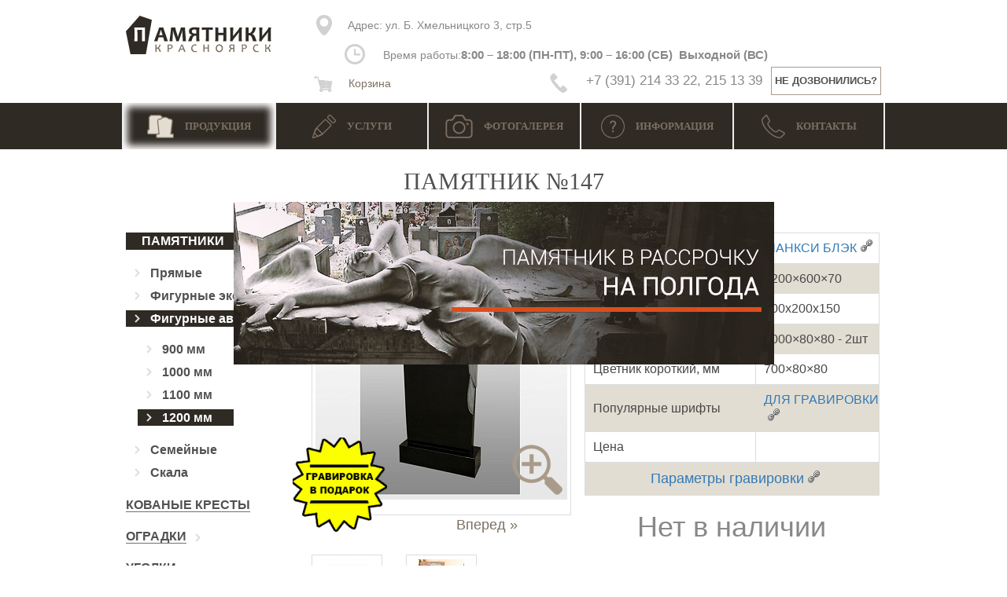

--- FILE ---
content_type: text/html; charset=UTF-8
request_url: https://xn----7sbb4aalcblkgmcwdndf0wma.xn--p1ai/katalog/pamjatniki/figurnye-avtorskie/avtorskie-1200-mm/Pamyatnik147-1200/
body_size: 53274
content:
<!DOCTYPE HTML>
<html lang="ru">
<!--[if lt IE 7]>      <html class="lt-ie9 lt-ie8 lt-ie7"> <![endif]-->
<!--[if IE 7]>         <html class="lt-ie9 lt-ie8"> <![endif]-->
<!--[if IE 8]>         <html class="lt-ie9"> <![endif]-->
<head>
    <!-- <meta charset="UTF-8"> -->
    <meta http-equiv="Content-Type" content="text/html; charset=UTF-8" />
<meta name="robots" content="index, follow" />
<meta name="keywords" content="Памятники Красноярск" />
<meta name="description" content="У нас Вы сможете купить качественный памятник №147 по доступной для Вас цене - Памятники Красноярск. Звоните: ☎ +7 (391) 204 02 52." />
<link rel="canonical" href="/katalog/pamjatniki/figurnye-avtorskie/avtorskie-1200-mm/Pamyatnik147-1200/" />
<script type="text/javascript" data-skip-moving="true">(function(w, d, n) {var cl = "bx-core";var ht = d.documentElement;var htc = ht ? ht.className : undefined;if (htc === undefined || htc.indexOf(cl) !== -1){return;}var ua = n.userAgent;if (/(iPad;)|(iPhone;)/i.test(ua)){cl += " bx-ios";}else if (/Android/i.test(ua)){cl += " bx-android";}cl += (/(ipad|iphone|android|mobile|touch)/i.test(ua) ? " bx-touch" : " bx-no-touch");cl += w.devicePixelRatio && w.devicePixelRatio >= 2? " bx-retina": " bx-no-retina";var ieVersion = -1;if (/AppleWebKit/.test(ua)){cl += " bx-chrome";}else if ((ieVersion = getIeVersion()) > 0){cl += " bx-ie bx-ie" + ieVersion;if (ieVersion > 7 && ieVersion < 10 && !isDoctype()){cl += " bx-quirks";}}else if (/Opera/.test(ua)){cl += " bx-opera";}else if (/Gecko/.test(ua)){cl += " bx-firefox";}if (/Macintosh/i.test(ua)){cl += " bx-mac";}ht.className = htc ? htc + " " + cl : cl;function isDoctype(){if (d.compatMode){return d.compatMode == "CSS1Compat";}return d.documentElement && d.documentElement.clientHeight;}function getIeVersion(){if (/Opera/i.test(ua) || /Webkit/i.test(ua) || /Firefox/i.test(ua) || /Chrome/i.test(ua)){return -1;}var rv = -1;if (!!(w.MSStream) && !(w.ActiveXObject) && ("ActiveXObject" in w)){rv = 11;}else if (!!d.documentMode && d.documentMode >= 10){rv = 10;}else if (!!d.documentMode && d.documentMode >= 9){rv = 9;}else if (d.attachEvent && !/Opera/.test(ua)){rv = 8;}if (rv == -1 || rv == 8){var re;if (n.appName == "Microsoft Internet Explorer"){re = new RegExp("MSIE ([0-9]+[\.0-9]*)");if (re.exec(ua) != null){rv = parseFloat(RegExp.$1);}}else if (n.appName == "Netscape"){rv = 11;re = new RegExp("Trident/.*rv:([0-9]+[\.0-9]*)");if (re.exec(ua) != null){rv = parseFloat(RegExp.$1);}}}return rv;}})(window, document, navigator);</script>


<link href="/bitrix/cache/css/s1/kras/kernel_main/kernel_main.css?158794317744417" type="text/css"  rel="stylesheet" />
<link href="/bitrix/cache/css/s1/kras/page_e6900f42fcb494f194724e096232f86f/page_e6900f42fcb494f194724e096232f86f.css?15870779223654" type="text/css"  rel="stylesheet" />
<link href="/bitrix/cache/css/s1/kras/template_dd5ef70754c1c17b5701df1460a40740/template_dd5ef70754c1c17b5701df1460a40740.css?1587077400125031" type="text/css"  data-template-style="true"  rel="stylesheet" />



<style type="text/css">
.imyie-popupadv-overlay{
	display:block;
	width:auto;
	height:auto;
	position:fixed;
	top:0px;
	left:0px;
	right:0px;
	bottom:0px;cursor:pointer;overflow:auto;
	background:url('/bitrix/images/imyie.popupadv/imyie-popupadv-overlay.png') 0 0 repeat;
	z-index:1510;
}
.imyie-popupadv{
	display:none;
	width:auto;
	height:auto;
	position:fixed;
	top:400px;
	left:700px;
	z-index:1520;
}.imyie-popupadv-close{
	position:absolute;
	top:-19px;
	right:-19px;
	width:38px;
	height:38px;
	cursor:pointer;
	background:url('/bitrix/images/imyie.popupadv/imyie-popupadv-close.png') 0 0 no-repeat;
	z-index:1530;
}</style>
<link href='/bitrix/js/phpsolutions.backtotop/backtotop.css' type='text/css' rel='stylesheet' />



	<meta name="viewport" content="width=1024" />
	<meta name="yandex-verification" content="0d9d4863e22af8e2" />

    <title>Купить памятник №147 недорого - Памятники Красноярск</title>
    
    
	    <link rel="shortcut icon" href="/favicon.ico" type="image/x-icon">
	<link rel="icon" href="/favicon.ico" type="image/x-icon">
				
			
			

	</head>
<body>

<header class="header">
    <div class="container">
        <div class="header__wrapper">
            <div class="header__logo">
                <a href="/"><img src="/bitrix/templates/kras/assets/images/logo.png" alt="Памятники Красноярск"/></a>
            </div>
            <div class="header__address">
                <div class="address">
                    <p style="margin: 6px 0px 0px; padding-top: 3px;">
 <a href="/contacts/" style="color: #888888;"><span style="color: #888888;">Адрес: </span> ул. Б. Хмельницкого 3, стр.5</a>
</p>                </div>
            </div>
            <div class="header__times">
                <div class="times">
                    <p style="margin: 0px; padding-top: 3px;">
 <span>Время работы:<span style="font-weight: bold; font-size: 15px;">8:00 – 18:00 (ПН-ПТ), 9:00 – 16:00 (СБ)&nbsp;</span></span><span style="font-weight: bold; font-size: 15px;">&nbsp;Выходной&nbsp;(</span><span style="font-weight: bold; font-size: 15px;">ВС)&nbsp;</span>
</p>				</div>
            </div>
            <div class="header__phone">                
                <div class="cart-small" style="left: -5px;">
					<a href="/cart" class="call_btn" rel="nofollow">
						<img src="/bitrix/templates/kras/images/cart.jpg" alt="Корзина" title="Корзина" style="margin: 0 15px 0 0;"> Корзина 					</a>
				</div>
                
                <div class="phone">
                	<p class="phone-number" style="margin: 0; font-size: 17px;">
	 +7 (391) 214&nbsp;33 22, 215 13 39
</p>                </div>
                <button class="call_btn call-me" style="margin-top: 5px;padding: 0;/* display: none; */margin-left: 11px;width: 140px;/* float: right; */border: 1px solid #a99b89;color: #515151;background: none;">
                    Не дозвонились?
                </button>
            </div>
                    </div>        
    </div>
</header>
<section class="main-navigation">
    <div class="container">
        <ul class="main-navigation__list">
            <li class="main-navigation__item  menu_active">
				<a class="main-navigation__link" href="/katalog/">
                    <p>
						<img src="/bitrix/templates/kras/assets/images/product.png" alt="Продукция" title="Продукция"/>
						<span>Продукция</span>
					</p>
                </a>
            </li>
            <li class="main-navigation__item ">
                <a class="main-navigation__link" href="/uslugi/foto/">
                    <p>
						<img src="/bitrix/templates/kras/assets/images/services.png" alt="Услуги" title="Услуги"/>
						<span>Услуги</span>
					</p>
                </a>
            </li>
            <li class="main-navigation__item ">
                <a class="main-navigation__link" href="/foto2/">
                    <p>
						<img src="/bitrix/templates/kras/assets/images/photogallery.png" alt="Фотогалерея" title="Фотогалерея"/>
						<span>Фотогалерея</span>
					</p>
                </a>
            </li>
			<li class="main-navigation__item ">
                <a class="main-navigation__link" href="/info/">
                    <p>
						<img src="/bitrix/templates/kras/assets/images/help-icon2.png" alt="Информация" title="Информация"/>
						<span>Информация</span>
					</p>
                </a>
            </li>
            <li class="main-navigation__item ">
                <a class="main-navigation__link" href="/contacts/">
                    <p>
						<img src="/bitrix/templates/kras/assets/images/phone.png" alt="Контакты" title="Контакты"/>
						<span>Контакты</span>
					</p>
                </a>
            </li>
        </ul>
    </div>
</section>

<div id="form_wrapper_call">
<a title="Close" class="fancybox-item fancybox-close wr_close" href="javascript:;"></a>
	<div style="margin: 0 0 10px 0;font-size:24px;text-align: center;">ЗАКАЗ ЗВОНКА</div>
   <div class="form_callback frm_place">
		<form action="/bitrix/components/eva/callback/script/senddata.php" method="POST" id="call_ord">
			<input type="hidden" name="sessid" id="sessid" value="4f27932ba8382ce9b7346bd180f5eab8" />			<div>
				<input type="text" name="v_name" id="v_name" placeholder="Введите ФИО" value="" maxlength="30" />
				<!--<span class="mf-req">*</span>-->			</div>
			<div>
				<input type="text" name="v_phone" id="v_phone" placeholder="Введите телефон" value="" maxlength="20" />
				<!--<span class="mf-req">*</span>-->			</div>
			<div>
				<input type="text" name="v_time" id="v_time" placeholder="Удобное время для звонка" value="" maxlength="10" />
							</div>
						<div>
				<textarea name="v_mess" id="v_mess" maxlength="150" placeholder="Сообщение"></textarea>
							</div>
									<div class="bsubm">
				<input type="submit" name="sord_call" id="sord_call" value="Отправить" />
			</div>
		</form>
   </div>
</div>
<div id="overlay"></div>

<section class="page-title">
<div class="container">
	<div class="page-title__name">
		<h1>Памятник №147</h1>
		<hr>
	</div>
	<div class="page-title__description">
		 	</div>
</div>
 </section> <section class="catalog">
<div class="container">
	<div class="catalog__wrapper">
		<div class="catalog__sidebar">
			 
<ul class="catalog-nav-list">

    
	
	
			<li class="catalog-nav-item catalog-nav-link-parent active"><a class="catalog-nav-link" href="/katalog/pamjatniki/">Памятники</a><span class="toggle-menu"></span>
                <ul>
					
	
	

    
    
    
	
	
		
							<li ><a href="/katalog/pamjatniki/prjamie/">Прямые</a></li>
							
		
	
	

    
	
	
							<li class="catalog-nav-item "><a class="catalog-nav-link" href="/katalog/pamjatniki/figurnye/">Фигурные эконом</a>
                <ul>
					
	
	

    
    
    
	
	
		
							<li ><a href="/katalog/pamjatniki/figurnye/800-mm/">800 мм</a></li>
							
		
	
	

    
	
	
		
							<li ><a href="/katalog/pamjatniki/figurnye/900-mm/">900 мм</a></li>
							
		
	
	

    
	
	
		
							<li ><a href="/katalog/pamjatniki/figurnye/1000-mm/">1000 мм</a></li>
							
		
	
	

    
	
	
		
							<li ><a href="/katalog/pamjatniki/figurnye/1100-mm/">1100 мм</a></li>
							
		
	
	

    
    
	
	
		
							<li ><a href="/katalog/pamjatniki/figurnye/1200-mm/">1200 мм</a></li>
							
		
	
	

    
	
	
		
							<li ><a href="/katalog/pamjatniki/figurnye/1300-mm/">1300 мм</a></li>
							
		
	
	

    
			</ul></li>	
	
							<li class="catalog-nav-item active"><a class="catalog-nav-link" href="/katalog/pamjatniki/figurnye-avtorskie/">Фигурные авторские</a>
                <ul>
					
	
	

    
	
	
		
							<li ><a href="/katalog/pamjatniki/figurnye-avtorskie/900-mm/">900 мм</a></li>
							
		
	
	

    
	
	
		
							<li ><a href="/katalog/pamjatniki/figurnye-avtorskie/1000-mm/">1000 мм</a></li>
							
		
	
	

    
	
	
		
							<li ><a href="/katalog/pamjatniki/figurnye-avtorskie/avtorskie-1100-mm/">1100 мм</a></li>
							
		
	
	

    
	
	
		
							<li  class="active"><a href="/katalog/pamjatniki/figurnye-avtorskie/avtorskie-1200-mm/">1200 мм</a></li>
							
		
	
	

    
    
			</ul></li>	
	
		
							<li ><a href="/katalog/pamjatniki/semeynye/">Семейные</a></li>
							
		
	
	

    
	
	
		
							<li ><a href="/katalog/pamjatniki/skala/">Скала</a></li>
							
		
	
	

    
    
			</ul></li>	
	
		
							<li class="catalog-nav-item "><a class="catalog-nav-link" href="/katalog/kovanye-kresty/">Кованые кресты</a></li>
							
		
	
	

    
	
	
			<li class="catalog-nav-item catalog-nav-link-parent "><a class="catalog-nav-link" href="/katalog/ogradki/">Оградки</a><span class="toggle-menu"></span>
                <ul>
					
	
	

    
	
	
		
							<li ><a href="/katalog/ogradki/zachas/">Оградка за час</a></li>
							
		
	
	

    
	
	
		
							<li ><a href="/katalog/ogradki/gotovye-komplekty/">Готовые комплекты</a></li>
							
		
	
	

    
	
	
		
							<li ><a href="/katalog/ogradki/kovannye/">Кованые</a></li>
							
		
	
	

    
    
			</ul></li>	
	
			<li class="catalog-nav-item catalog-nav-link-parent "><a class="catalog-nav-link" href="/katalog/ugolki/">Уголки</a><span class="toggle-menu"></span>
                <ul>
					
	
	

    
	
	
		
							<li ><a href="/katalog/ugolki/svarnye-ugolki/">Сварные</a></li>
							
		
	
	

    
	
	
		
							<li ><a href="/katalog/ugolki/kovannye-ugolki/">Кованые</a></li>
							
		
	
	

    
			</ul></li>	
	
			<li class="catalog-nav-item catalog-nav-link-parent "><a class="catalog-nav-link" href="/katalog/ukrashenija/">Украшения</a><span class="toggle-menu"></span>
                <ul>
					
	
	

    
	
	
		
							<li ><a href="/katalog/ukrashenija/iz-granita/">Из гранита</a></li>
							
		
	
	

    
	
	
		
							<li ><a href="/katalog/ukrashenija/iz-litevogo-mramora/">Из литьевого мрамора</a></li>
							
		
	
	

    
	
	
		
							<li ><a href="/katalog/ukrashenija/iz-metalla/">Из металла</a></li>
							
		
	
	

    
	
	
		
							<li ><a href="/katalog/ukrashenija/kovanye-/">Кованые </a></li>
							
		
	
	

    
			</ul></li>	
	
			<li class="catalog-nav-item catalog-nav-link-parent "><a class="catalog-nav-link" href="/katalog/stoli_i_lavki/">Столы</a><span class="toggle-menu"></span>
                <ul>
					
	
	

    
    
	
	
		
							<li ><a href="/katalog/stoli_i_lavki/kovannie/">Кованые</a></li>
							
		
	
	

    
    
			</ul></li>	
	
		
							<li class="catalog-nav-item "><a class="catalog-nav-link" href="/katalog/kovanye-izdeliya/">Кованые изделия</a></li>
							
		
	
	

    
	
	
			<li class="catalog-nav-item catalog-nav-link-parent "><a class="catalog-nav-link" href="/katalog/lavki/">Лавки</a><span class="toggle-menu"></span>
                <ul>
					
	
	

    
    
	
	
		
							<li ><a href="/katalog/lavki/kovannye-lavki/">Кованые</a></li>
							
		
	
	

    
    
			</ul></li>	
	
		
							<li class="catalog-nav-item "><a class="catalog-nav-link" href="/katalog/nadgrobnye-plity/">Надгробные плиты</a></li>
							
		
	
	

    
	
	
		
							<li class="catalog-nav-item "><a class="catalog-nav-link" href="/katalog/plitka__kroshka/">Плитка / Крошка</a></li>
							
		
	
	

    
	
	
			<li class="catalog-nav-item catalog-nav-link-parent "><a class="catalog-nav-link" href="/katalog/vazy/">Вазы / Лампады</a><span class="toggle-menu"></span>
                <ul>
					
	
	

    
	
	
		
							<li ><a href="/katalog/vazy/granitnye-vazy/">Гранитные</a></li>
							
		
	
	

    
	
	
		
							<li ><a href="/katalog/vazy/kovanye-vazy/">Кованые</a></li>
							
		
	
	

    
    
    
			</ul></li>	
	
			<li class="catalog-nav-item catalog-nav-link-parent "><a class="catalog-nav-link" href="/katalog/ritualnye-plity-dlya-zakhoroneniya/">Плитка тротуарная для захоронений</a><span class="toggle-menu"></span>
                <ul>
					
	
	

    
	
	
		
							<li ><a href="/katalog/ritualnye-plity-dlya-zakhoroneniya/Plitkatrotuarnaya1/">Плитка тротуарная</a></li>
							
		
	
	

	</ul></li>
</ul>
			<div class="downloads">
				<div>
					Скачать
				</div>
				  				<p>
					<a target="_blank" href="/upload/pdf/katalog_epitafiy.pdf">Каталог эпитафий</a>
				</p>
				<p>
					<a target="_blank" href="/upload/pdf/katalog_dop_izobrazheniy.pdf">Каталог дополнительных изображений</a>
				</p>
				<p>
					<a target="_blank" href="/upload/pdf/kf.pdf">Каталог фотопортретов</a>
				</p>
			</div>
			 <div class="banner__wrapper">
<div class="banner__content">
	<div id="slides-small">
		<div class="slides_container">
	        <div class="banner__img" style="background: url(/upload/iblock/45f/45f4ba82362ae870113ce1d2c952cb77.jpg);width: 220px;margin-left:0;margin-top: 20px;">
			                                </div>

	        <div class="banner__img" style="background: url(/upload/iblock/bd0/bd07f988143b5ce358f92096a2e4779e.jpg);width: 220px;margin-left:0;margin-top: 20px;">
			                                </div>

	        <div class="banner__img" style="background: url(/upload/iblock/c6a/c6ae2e7456ef73b49cb14daa6c5e6227.jpg);width: 220px;margin-left:0;margin-top: 20px;">
			                                </div>

	        <div class="banner__img" style="background: url(/upload/iblock/a21/a218a7238d8d85e4d69ae86f3d6f7401.jpg);width: 220px;margin-left:0;margin-top: 20px;">
			                                </div>

		</div>
        <a href="#" class="prev"></a>
        <a href="#" class="next"></a>
    </div>    
</div>
</div>		</div>
		 		<div class="catalog__content">
			 <div class="catalog-item bk_product" itemscope itemtype="http://schema.org/Product">
    <div class="catalog-column">
        <meta itemprop="name" content="Памятник №147">
        <div class="catalog-gallery">
        	            	<div class="big-item" itemscope itemtype="http://schema.org/ImageObject">
            	    <a class="fancybox" rel="next" href="/upload/iblock/f19/f199f86269da012adabb3f5a4acc3538.jpg">
            	        <img itemprop="contentUrl" src="/upload/resize_cache/iblock/f19/320_350_1/f199f86269da012adabb3f5a4acc3538.jpg" alt="Памятник №147" title="Памятник №147"/>
            	        <span class="loop-plus"></span>
            	    </a>
											<div class="item-product-tag item-product-tag-detail item-product-tag-EXCLUSIVE">
													</div>
					            	</div>
                        <div id="ajaxNavLR" data-section-id="47" data-element-id="1549">
	            	        </div>
            <div class="items">
                
            	    							<div class="item" itemscope itemtype="http://schema.org/ImageObject">
    							    <a class="fancybox" rel="next" href="/upload/resize_cache/iblock/781/1600_1200_1/7817f791ce051b20773bb49698d3a27c.jpg">
    							        <img itemprop="contentUrl" src="/upload/resize_cache/iblock/781/78_78_1/7817f791ce051b20773bb49698d3a27c.jpg" alt="/upload/resize_cache/iblock/781/78_78_1/7817f791ce051b20773bb49698d3a27c.jpg" title="Памятник №147"/>
    							    </a>
    							</div>
    							    							<div class="item" itemscope itemtype="http://schema.org/ImageObject">
    							    <a class="fancybox" rel="next" href="/upload/resize_cache/iblock/f4c/1600_1200_1/f4ce444d562bf0e4e6cb21b3493d5fff.JPG">
    							        <img itemprop="contentUrl" src="/upload/resize_cache/iblock/f4c/78_78_1/f4ce444d562bf0e4e6cb21b3493d5fff.JPG" alt="/upload/resize_cache/iblock/f4c/78_78_1/f4ce444d562bf0e4e6cb21b3493d5fff.JPG" title="Памятник №147"/>
    							    </a>
    							</div>
    							            </div>
        </div>
    </div>
    <div class="catalog-column" itemprop="offers" itemscope itemtype="http://schema.org/Offer">
		    				<div class="characteristics">
				    			<table>
											<tr>
			                    <td>Порода гранита</td>
			                    <td><a href="/upload/iblock/4fb/4fb6a6b82268d99cf77402162a46bbc4.jpg" class="fancybox">ШАНКСИ БЛЭК<i class="icon-link"></i></a></td>
			                </tr>
														<tr>
			                    <td>Размеры стелы, мм</td>
			                    <td class="w160">1200×600×70</td>
			                </tr>
														<tr>
			                    <td>Подставка, мм</td>
			                    <td class="w160">700x200x150</td>
			                </tr>
														<tr>
			                    <td>Цветник длинный, мм</td>
			                    <td class="w160">1000×80×80 - 2шт</td>
			                </tr>
														<tr>
			                    <td>Цветник короткий, мм</td>
			                    <td class="w160">700×80×80</td>
			                </tr>
														<tr>
			                    <td>Популярные шрифты</td>
			                    <td><a href="#fancy243" class="fancybox">ДЛЯ ГРАВИРОВКИ<i class="icon-link"></i></a><div id="fancy243" class="fancy_content" style="display: none;width:1024px;overflow: hidden;text-align:center;">
												<img src="/upload/iblock/772/772094b429ad30eb1ed181caee8f66ee.jpg" alt="Шрифты" title="Шрифты" width="880">
												<a href="#fancyFoto2" class="fancybox fancybox-control-button" style="position: absolute;top: 35%;left: 0px;"><img src="/bitrix/templates/kras/images/left.png" alt="Назад" title="Назад"></a>
												<a href="#fancyFoto1" class="fancybox fancybox-control-button" style="position: absolute;top: 35%;right: 0px;"><img src="/bitrix/templates/kras/images/right.png" alt="Вперед" title="Вперед"></a>
												<div style="text-align: center;height: 50px;">
													<a href="#fancy243" class="fancybox linkTree active">образцы шрифтов</a>
													<a href="#fancyFoto1" class="fancybox linkTree">фото со шрифтами</a>
													<a href="#fancyFoto2" class="fancybox linkTree">фото со шрифтами с золочением</a>
												</div>
											</div>
											<div id="fancyFoto1" class="fancy_content" style="display: none;text-align: center;width:1024px;overflow: hidden;">
												<img src="/bitrix/templates/kras/images/grav1.jpg" alt="Шрифты" title="Шрифты" height="480">
												<a href="#fancy243" class="fancybox fancybox-control-button" style="position: absolute;top: 35%;left: 0px;"><img src="/bitrix/templates/kras/images/left.png" alt="Назад" title="Назад"></a>
												<a href="#fancyFoto2" class="fancybox fancybox-control-button" style="position: absolute;top: 35%;right: 0px;"><img src="/bitrix/templates/kras/images/right.png" alt="Вперед" title="Вперед"></a>
												<div style="text-align: center;height: 50px;">
													<a href="#fancy243" class="fancybox linkTree">образцы шрифтов</a>
													<a href="#fancyFoto1" class="fancybox linkTree active">фото со шрифтами</a>
													<a href="#fancyFoto2" class="fancybox linkTree">фото со шрифтами с золочением</a>
												</div>
											</div>
											<div id="fancyFoto2" class="fancy_content" style="display: none;text-align: center;width:1024px;overflow: hidden;">
												<img src="/bitrix/templates/kras/images/grav2.jpg" alt="Шрифты" title="Шрифты" height="480">
												<a href="#fancyFoto1" class="fancybox fancybox-control-button" style="position: absolute;top: 35%;left: 0px;"><img src="/bitrix/templates/kras/images/left.png" alt="Назад" title="Назад"></a>
												<a href="#fancy243" class="fancybox fancybox-control-button" style="position: absolute;top: 35%;right: 0px;"><img src="/bitrix/templates/kras/images/right.png" alt="Вперед" title="Вперед"></a>
												<div style="text-align: center;height: 50px;">
													<a href="#fancy243" class="fancybox linkTree">образцы шрифтов</a>
													<a href="#fancyFoto1" class="fancybox linkTree">фото со шрифтами</a>
													<a href="#fancyFoto2" class="fancybox linkTree active">фото со шрифтами с золочением</a>
												</div>
											</div></td>
			                </tr>
														<tr>
			                    <td>Цена</td>
			                    <td class="w160">
			                    						                    					        					                    </td>
			                </tr>
							<tr>
								<td colspan="2" class="text-center">
									<a class="show-grav-params" href="javascript:void(0);" onclick="$('.gravType').slideToggle();return false;">
										Параметры гравировки<i class="icon-link"></i>
									</a>
								</td>
							</tr>
							<tr>
								<td colspan="2" style="padding: 0;">
									<div class="gravType" style="">
																			<div class="text-center grav-group-name">
											<a href="javascript:void(0);" onclick="$('.grav-group-content-index-1').slideToggle();return false;">
												Комплекс <i class="icon-link"></i>
											</a>
										</div>
										<div class="grav-group-content grav-group-content-index-1">
																									<div style="text-align: center;color: #6374FF;">
															<input type="radio" name="radio_type_grav_1549[]" id="radio_grav1_1549" value="1" class="b-expack__val radio_type_grav_item" data-price="0" onclick="radioGrav(1549, 'item');" checked /> <label for="radio_grav1_1549" style="display: inline-block;margin-left: 0;">Механическая</label>
															<input type="radio" name="radio_type_grav_1549[]" id="radio_grav2_1549" value="2" class="b-expack__val radio_type_grav_item" data-price="0" onclick="radioGrav(1549, 'item');" /> <label for="radio_grav2_1549" style="display: inline-block;margin-left: 0;">Ручная</label>
														</div><div class="col-xs-12 pick_bg">
													<div class="col-xs-7 grav-item-name">Комплекс №1</div>
													<div class="col-xs-3 text-center"><span class="prop-price-1850">5500</span> р.</div>
													<div class="col-xs-2 text-center">
														<input type="radio" name="expack_radio_main[]" value="1850" data-price="5500" class="b-expack__val b-expack__val-1549 radio_main"  />														<!-- <input type="checkbox" name="expack[]" value="1850" class="b-expack__val b-expack__val-1549" /> -->
														<!-- <button class="order-now addToCart" onclick="addToCartNew(1549, 1, 'add','', 1850); return false;" style="padding: 8px 12px;margin: 0;">В корзину</button> -->
													</div>
												</div><div class="col-xs-12 pick_bg">
													<div class="col-xs-7 grav-item-name">Комплекс №2</div>
													<div class="col-xs-3 text-center"><span class="prop-price-1857">6500</span> р.</div>
													<div class="col-xs-2 text-center">
														<input type="radio" name="expack_radio_main[]" value="1857" data-price="6500" class="b-expack__val b-expack__val-1549 radio_main"  />														<!-- <input type="checkbox" name="expack[]" value="1857" class="b-expack__val b-expack__val-1549" /> -->
														<!-- <button class="order-now addToCart" onclick="addToCartNew(1549, 1, 'add','', 1857); return false;" style="padding: 8px 12px;margin: 0;">В корзину</button> -->
													</div>
												</div><div class="col-xs-12 pick_bg">
													<div class="col-xs-7 grav-item-name">Комплекс №3</div>
													<div class="col-xs-3 text-center"><span class="prop-price-1858">8000</span> р.</div>
													<div class="col-xs-2 text-center">
														<input type="radio" name="expack_radio_main[]" value="1858" data-price="8000" class="b-expack__val b-expack__val-1549 radio_main"  />														<!-- <input type="checkbox" name="expack[]" value="1858" class="b-expack__val b-expack__val-1549" /> -->
														<!-- <button class="order-now addToCart" onclick="addToCartNew(1549, 1, 'add','', 1858); return false;" style="padding: 8px 12px;margin: 0;">В корзину</button> -->
													</div>
												</div><div class="col-xs-12 pick_bg">
													<div class="col-xs-7 grav-item-name">Комплекс №4</div>
													<div class="col-xs-3 text-center"><span class="prop-price-1859">8000</span> р.</div>
													<div class="col-xs-2 text-center">
														<input type="radio" name="expack_radio_main[]" value="1859" data-price="8000" class="b-expack__val b-expack__val-1549 radio_main"  />														<!-- <input type="checkbox" name="expack[]" value="1859" class="b-expack__val b-expack__val-1549" /> -->
														<!-- <button class="order-now addToCart" onclick="addToCartNew(1549, 1, 'add','', 1859); return false;" style="padding: 8px 12px;margin: 0;">В корзину</button> -->
													</div>
												</div><div class="col-xs-12 pick_bg">
													<div class="col-xs-7 grav-item-name">Комплекс №5</div>
													<div class="col-xs-3 text-center"><span class="prop-price-1860">9000</span> р.</div>
													<div class="col-xs-2 text-center">
														<input type="radio" name="expack_radio_main[]" value="1860" data-price="9000" class="b-expack__val b-expack__val-1549 radio_main"  />														<!-- <input type="checkbox" name="expack[]" value="1860" class="b-expack__val b-expack__val-1549" /> -->
														<!-- <button class="order-now addToCart" onclick="addToCartNew(1549, 1, 'add','', 1860); return false;" style="padding: 8px 12px;margin: 0;">В корзину</button> -->
													</div>
												</div>											<div class="clear"></div>
										</div>
																				<div class="text-center grav-group-name">
											<a href="javascript:void(0);" onclick="$('.grav-group-content-index-2').slideToggle();return false;">
												Гравировка <i class="icon-link"></i>
											</a>
										</div>
										<div class="grav-group-content grav-group-content-index-2">
																									<div style="text-align: center;color: #6374FF;">
															<input type="radio" name="radio_type_grav_1549[]" id="radio_grav1_1549" value="1" class="b-expack__val radio_type_grav_item" data-price="0" onclick="radioGrav(1549, 'item');" checked /> <label for="radio_grav1_1549" style="display: inline-block;margin-left: 0;">Механическая</label>
															<input type="radio" name="radio_type_grav_1549[]" id="radio_grav2_1549" value="2" class="b-expack__val radio_type_grav_item" data-price="0" onclick="radioGrav(1549, 'item');" /> <label for="radio_grav2_1549" style="display: inline-block;margin-left: 0;">Ручная</label>
														</div><div class="col-xs-12 pick_bg">
													<div class="col-xs-7 grav-item-name">Портрет, ФИО, даты</div>
													<div class="col-xs-3 text-center"><span class="prop-price-420">6000</span> р.</div>
													<div class="col-xs-2 text-center">
														<input type="radio" name="expack_radio_main[]" value="420" data-price="6000" class="b-expack__val b-expack__val-1549 radio_main"  />														<!-- <input type="checkbox" name="expack[]" value="420" class="b-expack__val b-expack__val-1549" /> -->
														<!-- <button class="order-now addToCart" onclick="addToCartNew(1549, 1, 'add','', 420); return false;" style="padding: 8px 12px;margin: 0;">В корзину</button> -->
													</div>
												</div><div class="col-xs-12 pick_bg">
													<div class="col-xs-7 grav-item-name">ФИО и даты</div>
													<div class="col-xs-3 text-center"><span class="prop-price-419">2000</span> р.</div>
													<div class="col-xs-2 text-center">
														<input type="radio" name="expack_radio_main[]" value="419" data-price="2000" class="b-expack__val b-expack__val-1549 radio_main"  />														<!-- <input type="checkbox" name="expack[]" value="419" class="b-expack__val b-expack__val-1549" /> -->
														<!-- <button class="order-now addToCart" onclick="addToCartNew(1549, 1, 'add','', 419); return false;" style="padding: 8px 12px;margin: 0;">В корзину</button> -->
													</div>
												</div><div class="col-xs-12 ">
													<div class="col-xs-7 grav-item-name">Гравировка с фоном</div>
													<div class="col-xs-3 text-center"><span class="prop-price-422">8000</span> р.</div>
													<div class="col-xs-2 text-center">
														<input type="radio" name="expack_radio_main[]" value="422" data-price="8000" class="b-expack__val b-expack__val-1549 radio_main"  />														<!-- <input type="checkbox" name="expack[]" value="422" class="b-expack__val b-expack__val-1549" /> -->
														<!-- <button class="order-now addToCart" onclick="addToCartNew(1549, 1, 'add','', 422); return false;" style="padding: 8px 12px;margin: 0;">В корзину</button> -->
													</div>
												</div><div class="col-xs-12 ">
													<div class="col-xs-7 grav-item-name">Золочение ФИО и дат</div>
													<div class="col-xs-3 text-center"><span class="prop-price-727">2000</span> р.</div>
													<div class="col-xs-2 text-center">
														<input type="checkbox" name="expack_checkbox[]" value="727" data-price="2000" class="b-expack__val b-expack__val-1549 zol_fio" disabled />														<!-- <input type="checkbox" name="expack[]" value="727" class="b-expack__val b-expack__val-1549" /> -->
														<!-- <button class="order-now addToCart" onclick="addToCartNew(1549, 1, 'add','', 727); return false;" style="padding: 8px 12px;margin: 0;">В корзину</button> -->
													</div>
												</div>											<div class="clear"></div>
										</div>
																				<div class="text-center grav-group-name">
											<a href="javascript:void(0);" onclick="$('.grav-group-content-index-3').slideToggle();return false;">
												Религиозный символ <i class="icon-link"></i>
											</a>
										</div>
										<div class="grav-group-content grav-group-content-index-3">
											<div class="col-xs-12 ">
													<div class="col-xs-7 grav-item-name">Религиозный символ 100x150</div>
													<div class="col-xs-3 text-center"><span class="prop-price-404">0</span> р.</div>
													<div class="col-xs-2 text-center">
														<input type="checkbox" name="expack_checkbox[]" value="404" data-price="0" class="b-expack__val b-expack__val-1549 reg_simvol"  />														<!-- <input type="checkbox" name="expack[]" value="404" class="b-expack__val b-expack__val-1549" /> -->
														<!-- <button class="order-now addToCart" onclick="addToCartNew(1549, 1, 'add','', 404); return false;" style="padding: 8px 12px;margin: 0;">В корзину</button> -->
													</div>
												</div>											<div class="clear"></div>
										</div>
																				<div class="text-center grav-group-name">
											<a href="javascript:void(0);" onclick="$('.grav-group-content-index-4').slideToggle();return false;">
												Эпитафия <i class="icon-link"></i>
											</a>
										</div>
										<div class="grav-group-content grav-group-content-index-4">
											<div class="col-xs-12 ">
													<div class="col-xs-7 grav-item-name">Эпитафия</div>
													<div class="col-xs-3 text-center"><span class="prop-price-405">1000</span> р.</div>
													<div class="col-xs-2 text-center">
														<input type="checkbox" name="expack_checkbox[]" value="405" data-price="1000" class="b-expack__val b-expack__val-1549 epitafia"  />														<!-- <input type="checkbox" name="expack[]" value="405" class="b-expack__val b-expack__val-1549" /> -->
														<!-- <button class="order-now addToCart" onclick="addToCartNew(1549, 1, 'add','', 405); return false;" style="padding: 8px 12px;margin: 0;">В корзину</button> -->
													</div>
												</div><div class="col-xs-12 ">
													<div class="col-xs-7 grav-item-name">Золочение эпитафии</div>
													<div class="col-xs-3 text-center"><span class="prop-price-726">2000</span> р.</div>
													<div class="col-xs-2 text-center">
														<input type="checkbox" name="expack_checkbox[]" value="726" data-price="2000" class="b-expack__val b-expack__val-1549 zol_epi" disabled />														<!-- <input type="checkbox" name="expack[]" value="726" class="b-expack__val b-expack__val-1549" /> -->
														<!-- <button class="order-now addToCart" onclick="addToCartNew(1549, 1, 'add','', 726); return false;" style="padding: 8px 12px;margin: 0;">В корзину</button> -->
													</div>
												</div>											<div class="clear"></div>
										</div>
																				<div class="text-center grav-group-name">
											<a href="javascript:void(0);" onclick="$('.grav-group-content-index-5').slideToggle();return false;">
												Дополнительное изображение <i class="icon-link"></i>
											</a>
										</div>
										<div class="grav-group-content grav-group-content-index-5">
											<div class="col-xs-12 ">
													<div class="col-xs-7 grav-item-name">Дополнительное изображение 100*150 мм.</div>
													<div class="col-xs-3 text-center"><span class="prop-price-406">1000</span> р.</div>
													<div class="col-xs-2 text-center">
														<input type="radio" name="expack_radio_image[]" value="406" data-price="1000" class="b-expack__val b-expack__val-1549 radio_image"  />														<!-- <input type="checkbox" name="expack[]" value="406" class="b-expack__val b-expack__val-1549" /> -->
														<!-- <button class="order-now addToCart" onclick="addToCartNew(1549, 1, 'add','', 406); return false;" style="padding: 8px 12px;margin: 0;">В корзину</button> -->
													</div>
												</div><div class="col-xs-12 ">
													<div class="col-xs-7 grav-item-name">Дополнительное изображение 200*300 мм.</div>
													<div class="col-xs-3 text-center"><span class="prop-price-407">1500</span> р.</div>
													<div class="col-xs-2 text-center">
														<input type="radio" name="expack_radio_image[]" value="407" data-price="1500" class="b-expack__val b-expack__val-1549 radio_image"  />														<!-- <input type="checkbox" name="expack[]" value="407" class="b-expack__val b-expack__val-1549" /> -->
														<!-- <button class="order-now addToCart" onclick="addToCartNew(1549, 1, 'add','', 407); return false;" style="padding: 8px 12px;margin: 0;">В корзину</button> -->
													</div>
												</div><div class="col-xs-12 ">
													<div class="col-xs-7 grav-item-name">Дополнительное изображение 400*600 мм.</div>
													<div class="col-xs-3 text-center"><span class="prop-price-408">2000</span> р.</div>
													<div class="col-xs-2 text-center">
														<input type="radio" name="expack_radio_image[]" value="408" data-price="2000" class="b-expack__val b-expack__val-1549 radio_image"  />														<!-- <input type="checkbox" name="expack[]" value="408" class="b-expack__val b-expack__val-1549" /> -->
														<!-- <button class="order-now addToCart" onclick="addToCartNew(1549, 1, 'add','', 408); return false;" style="padding: 8px 12px;margin: 0;">В корзину</button> -->
													</div>
												</div>											<div class="clear"></div>
										</div>
																				<div class="text-center grav-group-name">
											<a href="javascript:void(0);" onclick="$('.grav-group-content-index-6').slideToggle();return false;">
												Дополнительная обработка <i class="icon-link"></i>
											</a>
										</div>
										<div class="grav-group-content grav-group-content-index-6">
											<div class="col-xs-12 ">
													<div class="col-xs-7 grav-item-name">Антидождь</div>
													<div class="col-xs-3 text-center"><span class="prop-price-1072">500</span> р.</div>
													<div class="col-xs-2 text-center">
														<input type="checkbox" name="expack_checkbox[]" value="1072" data-price="500" class="b-expack__val b-expack__val-1549 "  />														<!-- <input type="checkbox" name="expack[]" value="1072" class="b-expack__val b-expack__val-1549" /> -->
														<!-- <button class="order-now addToCart" onclick="addToCartNew(1549, 1, 'add','', 1072); return false;" style="padding: 8px 12px;margin: 0;">В корзину</button> -->
													</div>
												</div>											<div class="clear"></div>
										</div>
																			</div>
								</td>
							</tr>				</table>
				<div style="margin-top: 10px;text-align: center;font-weight: bold;"></div>
			</div>
					        <div class="description">
                        
            <div class="description-buttons ">
                                            													               	<div class="btn-block h1">Нет в наличии</div>
		            				                <!-- <p><button class="order-now bk_buy_button" onclick="javascript:bk_frame_show(this)">Купить в кредит</button></p> -->
								           	</div>
            
        </div>
		
		    </div>
	
	
		
    </div>




		</div>
	</div>
</div>
 </section><footer class="footer">
    <div class="container">
        <div class="footer__info">
            <div class="footer__about">
            	<div class="h2">
	 О компании
</div>
<ul>
	<li>Наши цены одни из лучших в городе!</li>
	<li>Предложения на сайте всегда актуальные! </li>
	<li>Все фотографии усопших опубликованы с разрешения их родных.</li>
	<li> 
	<!--noindex--><a title="Политика в отношении обработки персональных данных" rel="nofollow" href="/uslugi/Политика в отношении обработки персональных данных.pdf" target="_blank">Политика в отношении обработки персональных данных</a><!--/noindex--><a target="_blank" href=""></a>
	<!--noindex--><a title="Политика в отношении обработки персональных данных" rel="nofollow" target="_blank" href="/uslugi/Политика в отношении обработки персональных данных.pdf"> </a><!--/noindex--><!--noindex--><a title="Политика в отношении обработки персональных данных" rel="nofollow" target="_blank" href="/uslugi/Пользовательское соглашение.pdf"></a><!--/noindex--></li>
	<li> 
	<!--noindex--><a title="Пользовательское соглашение" rel="nofollow" href="/uslugi/Пользовательское соглашение.pdf" target="_blank">Пользовательское соглашение</a><!--/noindex--></li>
</ul>            </div>
            <div class="footer__times">
            	<div class="h2">
	 Время работы
</div>
<div class="times">
	<p>
		 ПН-ПТ&nbsp;08:00 – 18:00
	</p>
	<p>
		 СБ 9:00 – 16:00
	</p>
	<p>
		 ВС Выходной
	</p>
	<p>
 <br>
	</p>
	<p>
 <br>
	</p>
</div>
 <br>            </div>
            <div class="footer__contacts">
                <div class="contacts">
                	<div class="h2">
	 Контакты
</div>
<p class="address">
 <a href="/contacts/">ул. Б. Хмельницкого 3, стр.5</a>
</p>
<p class="phone">
	 + 7 (391) 214 33 22 <br>
	 + 7 (391) 215 13 39
</p>
<p class="mail">
 <a href="mailto:kras-granit@yandex.ru">kras-granit@yandex.ru</a>
</p>
<p class="vkontakte-group">
	<!--noindex--><a href="https://vk.com/krasgranit" rel="nofollow">Группа ВКонтакте</a><!--/noindex--></p>                </div>
            </div>
			<div style="
    			float: left;
    			color: #fff;
    			margin: 10px 0 0 0;
			">Создание и продвижение сайта - веб-студия "Релкор".</div>
        </div>
        <div class="footer__line">
            <div class="footer__logo"><img src="/bitrix/templates/kras/assets/images/footer-logo.png" alt="footer-logo.png"/></div>
            <div class="footer__copyright">
            	&copy; 2016, &laquo;Памятники-Красноярск&raquo;            </div>
            <div class="footer__card">
                <div class="card-img"><img src="/bitrix/templates/kras/assets/images/visa1.png" alt="visa1.png"/></div>
                <div class="card-img"><img src="/bitrix/templates/kras/assets/images/visa2.png" alt="visa2.png"/></div>
                <div class="card-img"><img src="/bitrix/templates/kras/assets/images/maestro.png" alt="maestro.png"/></div>
                <div class="card-img"><img src="/bitrix/templates/kras/assets/images/mastercard.png" alt="mastercard.png"/></div>
                <div class="card-img"><img src="/bitrix/templates/kras/assets/images/visa3.png" alt="visa3.png"/></div>
                <div class="card-img"><img src="/bitrix/templates/kras/assets/images/pro100.png" alt="pro100.png"/></div>
                <div class="card-img"><img src="/bitrix/templates/kras/assets/images/paypass.png" alt="paypass.png"/></div>
            </div>
        </div>
    </div>
</footer>

<!-- cdnjs -->
<!-- Yandex.Metrika counter -->
<noscript><div><img src="https://mc.yandex.ru/watch/24878879" style="position:absolute; left:-9999px;" alt="" /></div></noscript>
<!-- /Yandex.Metrika counter -->

<script type="text/javascript">if(!window.BX)window.BX={message:function(mess){if(typeof mess=='object') for(var i in mess) BX.message[i]=mess[i]; return true;}};</script>
<script type="text/javascript">(window.BX||top.BX).message({'JS_CORE_LOADING':'Загрузка...','JS_CORE_NO_DATA':'- Нет данных -','JS_CORE_WINDOW_CLOSE':'Закрыть','JS_CORE_WINDOW_EXPAND':'Развернуть','JS_CORE_WINDOW_NARROW':'Свернуть в окно','JS_CORE_WINDOW_SAVE':'Сохранить','JS_CORE_WINDOW_CANCEL':'Отменить','JS_CORE_WINDOW_CONTINUE':'Продолжить','JS_CORE_H':'ч','JS_CORE_M':'м','JS_CORE_S':'с','JSADM_AI_HIDE_EXTRA':'Скрыть лишние','JSADM_AI_ALL_NOTIF':'Показать все','JSADM_AUTH_REQ':'Требуется авторизация!','JS_CORE_WINDOW_AUTH':'Войти','JS_CORE_IMAGE_FULL':'Полный размер'});</script>
<script type="text/javascript">(window.BX||top.BX).message({'LANGUAGE_ID':'ru','FORMAT_DATE':'DD.MM.YYYY','FORMAT_DATETIME':'DD.MM.YYYY HH:MI:SS','COOKIE_PREFIX':'BITRIX_SM','SERVER_TZ_OFFSET':'25200','SITE_ID':'s1','SITE_DIR':'/','USER_ID':'','SERVER_TIME':'1768485048','USER_TZ_OFFSET':'0','USER_TZ_AUTO':'Y','bitrix_sessid':'4f27932ba8382ce9b7346bd180f5eab8'});</script><script type="text/javascript" src="/bitrix/cache/js/s1/kras/kernel_main/kernel_main.js?1587943177269063"></script>
<script type="text/javascript" src="/bitrix/js/main/jquery/jquery-1.8.3.min.js?151333957393636"></script>
<script type="text/javascript" src="/bitrix/cache/js/s1/kras/kernel_phpsolutions.backtotop/kernel_phpsolutions.backtotop.js?15870774003450"></script>
<script type="text/javascript">BX.setJSList(['/bitrix/js/main/core/core.js?151333957473480','/bitrix/js/main/core/core_popup.js?151333957429812','/bitrix/js/main/core/core_ajax.js?151333957421031','/bitrix/js/main/json/json2.min.js?15133395743467','/bitrix/js/main/core/core_ls.js?15133395747365','/bitrix/js/main/session.js?15133395742511','/bitrix/js/main/core/core_window.js?151333957474754','/bitrix/js/main/core/core_date.js?151333957434241','/bitrix/js/main/utils.js?151333957419858','/bitrix/js/phpsolutions.backtotop/backtotop.js?15133395743165','/bitrix/templates/kras/components/bitrix/menu/menu_left/script.js?1513339575507','/bitrix/templates/kras/assets/components/jquery/dist/jquery.min.js?151333957584355','/bitrix/templates/kras/assets/components/fancybox/source/jquery.fancybox.js?151333957548706','/bitrix/templates/kras/assets/javascripts/jquery.the-modal.js?15133395756770','/bitrix/templates/kras/assets/javascripts/script.js?151333957518006','/bitrix/templates/kras/assets/javascripts/slides.min.jquery.js?15133395757702','/bitrix/templates/kras/components/eva/callback/callback/script.js?15133395753607']); </script>
<script type="text/javascript">BX.setCSSList(['/bitrix/js/main/core/css/core.css?15133395742854','/bitrix/js/main/core/css/core_popup.css?151333957429699','/bitrix/js/main/core/css/core_date.css?15133395749657','/bitrix/templates/kras/components/bitrix/menu/menu_left/style.css?15133395752878','/bitrix/templates/kras/components/bitrix/news.list/banner2/style.css?1513339574108','/bitrix/templates/kras/assets/css/styles.css?1513339575118537','/bitrix/templates/kras/assets/css/the-modal.css?15133395751296','/bitrix/templates/kras/components/eva/callback/callback/style.css?15133395752295','/bitrix/templates/kras/styles.css?15133395743']); </script>
<script>
var TimeID = 0;
function IMYIEPopupAdvShow()
{
	$('.imyie-popupadv-overlay').show();
	//$('.imyie-popupadv').show();
	$('.imyie-popupadv').animate({
		opacity:'toggle'
	}, 100, "linear", function() {
		// console.log( "all done" );
	});
}
function IMYIEPopupAdvHide()
{
	//$('.imyie-popupadv').hide();
	$('.imyie-popupadv').animate({
		opacity:'toggle'
	}, 250, "linear", function() {
		// console.log( "all done" );
		$('.imyie-popupadv-overlay').hide();
	});
}
$(document).ready(function(){
	TimeID = setInterval(function(){
		var pop_window = $('.imyie-popupadv');
		if(pop_window.width()>0)
		{
			pop_window.css('left', ($(window).width()-pop_window.width())/2+ 'px');
			pop_window.css('top', ($(window).height()-pop_window.height())/2+ 'px');
			IMYIEPopupAdvShow();
			clearInterval(TimeID);
		}
	},500);$('.imyie-popupadv-close').bind('click', function(){
			IMYIEPopupAdvHide();
		});$('.imyie-popupadv-overlay').bind('click', function(){
			IMYIEPopupAdvHide();
		});});
</script>
<script>
				phpsolutions_backtotop_button_opacity='80';
				phpsolutions_backtotop_image_width='44';
				phpsolutions_backtotop_image_height='44';
				phpsolutions_backtotop_selected_image='/bitrix/images/phpsolutions.backtotop/back_to_top.png';
				phpsolutions_backtotop_position ='bottom-right';
				phpsolutions_backtotop_skip = '800';
				phpsolutions_backtotop_scroll_speed = 'normal';
				phpsolutions_backtotop_position_indent_x = '60';
				phpsolutions_backtotop_position_indent_y = '60'
				</script>
<script type="text/javascript" src="/bitrix/cache/js/s1/kras/template_814763e47b90b97cd291479382da2bdf/template_814763e47b90b97cd291479382da2bdf.js?1587077400171343"></script>
<script type="text/javascript" src="/bitrix/cache/js/s1/kras/page_e8446659aeaad86ea4234f951d787ebb/page_e8446659aeaad86ea4234f951d787ebb.js?1587077922847"></script>
<script type="text/javascript">var _ba = _ba || []; _ba.push(["aid", "1af6aee2421a72287640f5c2554ba7bc"]); _ba.push(["host", "xn----7sbb4aalcblkgmcwdndf0wma.xn--p1ai"]); (function() {var ba = document.createElement("script"); ba.type = "text/javascript"; ba.async = true;ba.src = (document.location.protocol == "https:" ? "https://" : "http://") + "bitrix.info/ba.js";var s = document.getElementsByTagName("script")[0];s.parentNode.insertBefore(ba, s);})();</script>



<script>
  (function(i,s,o,g,r,a,m){i['GoogleAnalyticsObject']=r;i[r]=i[r]||function(){
  (i[r].q=i[r].q||[]).push(arguments)},i[r].l=1*new Date();a=s.createElement(o),
  m=s.getElementsByTagName(o)[0];a.async=1;a.src=g;m.parentNode.insertBefore(a,m)
  })(window,document,'script','//www.google-analytics.com/analytics.js','ga');

  ga('create', 'UA-68657795-1', 'auto');
  ga('send', 'pageview');

</script>

<script src="/bitrix/components/eva/callback/script/functions.js"></script>

<script type="text/javascript" src="//cdnjs.cloudflare.com/ajax/libs/jquery.lazy/1.7.3/jquery.lazy.min.js"></script>


<script type="text/javascript">
    (function (d, w, c) {
        (w[c] = w[c] || []).push(function() {
            try {
                w.yaCounter24878879 = new Ya.Metrika({
                    id:24878879,
                    clickmap:true,
                    trackLinks:true,
                    accurateTrackBounce:true,
                    webvisor:true
                });
            } catch(e) { }
        });

        var n = d.getElementsByTagName("script")[0],
            s = d.createElement("script"),
            f = function () { n.parentNode.insertBefore(s, n); };
        s.type = "text/javascript";
        s.async = true;
        s.src = "https://mc.yandex.ru/metrika/watch.js";

        if (w.opera == "[object Opera]") {
            d.addEventListener("DOMContentLoaded", f, false);
        } else { f(); }
    })(document, window, "yandex_metrika_callbacks");
</script>
</body>
</html>
<div class="imyie-popupadv-overlay"></div><div class="imyie-popupadv"><div class="imyie-popupadv-content"><div class="imyie-popupadv-content-inner"><a href="https://xn----7sbb4aalcblkgmcwdndf0wma.xn--p1ai/info/besprotsentnaya-rassrochka-v-nizkiy-sezon/"><img src="https://xn----7sbb4aalcblkgmcwdndf0wma.xn--p1ai/upload/iblock/abe/abe516c161b962b81e9b189af419ba92.jpg" border="0" alt="" /></a></div></div><div class="imyie-popupadv-close"></div></div>

--- FILE ---
content_type: text/html; charset=UTF-8
request_url: https://xn----7sbb4aalcblkgmcwdndf0wma.xn--p1ai/include/ajax_lr.php
body_size: 233
content:
<div style="width: 165px;display: inline-block;text-align: right;padding-right: 15px;" data-section-id="47" data-element-id="1549"></div><div style="width: 165px;display: inline-block;padding-left: 15px;">	<a href="/katalog/pamjatniki/figurnye-avtorskie/avtorskie-1200-mm/Pamyatnik82-1200/" style="color: #7a7063;font-size: 18px;">Вперед »</a></div>

--- FILE ---
content_type: text/css
request_url: https://xn----7sbb4aalcblkgmcwdndf0wma.xn--p1ai/bitrix/cache/css/s1/kras/template_dd5ef70754c1c17b5701df1460a40740/template_dd5ef70754c1c17b5701df1460a40740.css?1587077400125031
body_size: 125066
content:


/* Start:/bitrix/templates/kras/assets/css/styles.css?1513339575118537*/
/*! normalize.css v3.0.2 | MIT License | git.io/normalize */
html {
  font-family: sans-serif;
  -ms-text-size-adjust: 100%;
  -webkit-text-size-adjust: 100%; }

body {
  margin: 0; }

article, aside, details, figcaption, figure, footer, header, hgroup, main, menu, nav, section, summary {
  display: block; }

audio, canvas, progress, video {
  display: inline-block;
  vertical-align: baseline; }

audio:not([controls]) {
  display: none;
  height: 0; }

[hidden], template {
  display: none; }

a {
  background-color: transparent; }

a:active, a:hover {
  outline: 0; }

abbr[title] {
  border-bottom: 1px dotted; }

b, strong {
  font-weight: bold; }

dfn {
  font-style: italic; }

h1 {
  font-size: 2em;
  margin: 0.67em 0; }

mark {
  background: #ff0;
  color: #000; }

small {
  font-size: 80%; }

sub, sup {
  font-size: 75%;
  line-height: 0;
  position: relative;
  vertical-align: baseline; }

sup {
  top: -0.5em; }

sub {
  bottom: -0.25em; }

img {
  border: 0; }

svg:not(:root) {
  overflow: hidden; }

figure {
  margin: 1em 40px; }

hr {
  -moz-box-sizing: content-box;
  box-sizing: content-box;
  height: 0; }

pre {
  overflow: auto; }

code, kbd, pre, samp {
  font-family: monospace, monospace;
  font-size: 1em; }

button, input, optgroup, select, textarea {
  color: inherit;
  font: inherit;
  margin: 0; }

button {
  overflow: visible; }

button, select {
  text-transform: none; }

button, html input[type="button"], input[type="reset"], input[type="submit"] {
  -webkit-appearance: button;
  cursor: pointer; }

button[disabled], html input[disabled] {
  cursor: default; }

button::-moz-focus-inner, input::-moz-focus-inner {
  border: 0;
  padding: 0; }

input {
  line-height: normal; }

input[type="checkbox"], input[type="radio"] {
  box-sizing: border-box;
  padding: 0; }

input[type="number"]::-webkit-inner-spin-button, input[type="number"]::-webkit-outer-spin-button {
  height: auto; }

input[type="search"] {
  -webkit-appearance: textfield;
  -moz-box-sizing: content-box;
  -webkit-box-sizing: content-box;
  box-sizing: content-box; }

input[type="search"]::-webkit-search-cancel-button, input[type="search"]::-webkit-search-decoration {
  -webkit-appearance: none; }

fieldset {
  border: 1px solid #c0c0c0;
  margin: 0 2px;
  padding: 0.35em 0.625em 0.75em; }

legend {
  border: 0;
  padding: 0; }

textarea {
  overflow: auto; }

optgroup {
  font-weight: bold; }

table {
  border-collapse: collapse;
  border-spacing: 0; }

td, th {
  padding: 0; }

* {
  -webkit-box-sizing: border-box;
  -moz-box-sizing: border-box;
  box-sizing: border-box; }

*:before, *:after {
  -webkit-box-sizing: border-box;
  -moz-box-sizing: border-box;
  box-sizing: border-box; }

html {
  font-size: 10px;
  -webkit-tap-highlight-color: rgba(0, 0, 0, 0); }

body {
  font-family: Calibri, Arial, sans-serif;
  font-size: 14px;
  line-height: 1.428571429;
  color: #333333;
  background-color: #fff; }

input, button, select, textarea {
  font-family: inherit;
  font-size: inherit;
  line-height: inherit; }

a {
  color: #337ab7;
  text-decoration: none; }
  a:hover, a:focus {
    color: #23527c;
    text-decoration: underline; }
  a:focus {
    outline: thin dotted;
    outline: 5px auto -webkit-focus-ring-color;
    outline-offset: -2px; }

figure {
  margin: 0; }

img {
  vertical-align: middle; }

.img-responsive {
  display: block;
  max-width: 100%;
  height: auto; }

.img-rounded {
  border-radius: 6px; }

.img-thumbnail {
  padding: 4px;
  line-height: 1.428571429;
  background-color: #fff;
  border: 1px solid #ddd;
  border-radius: 4px;
  -webkit-transition: all 0.2s ease-in-out;
  -o-transition: all 0.2s ease-in-out;
  transition: all 0.2s ease-in-out;
  display: inline-block;
  max-width: 100%;
  height: auto; }

.img-circle {
  border-radius: 50%; }

hr {
  margin-top: 20px;
  margin-bottom: 20px;
  border: 0;
  border-top: 1px solid #eeeeee; }

.sr-only {
  position: absolute;
  width: 1px;
  height: 1px;
  margin: -1px;
  padding: 0;
  overflow: hidden;
  clip: rect(0, 0, 0, 0);
  border: 0; }

.sr-only-focusable:active, .sr-only-focusable:focus {
  position: static;
  width: auto;
  height: auto;
  margin: 0;
  overflow: visible;
  clip: auto; }

h1, h2, h3, h4, h5, h6, .h1, .h2, .h3, .h4, .h5, .h6 {
  font-family: inherit;
  font-weight: 500;
  line-height: 1.1;
  color: inherit; }
  h1 small, h1 .small, h2 small, h2 .small, h3 small, h3 .small, h4 small, h4 .small, h5 small, h5 .small, h6 small, h6 .small, .h1 small, .h1 .small, .h2 small, .h2 .small, .h3 small, .h3 .small, .h4 small, .h4 .small, .h5 small, .h5 .small, .h6 small, .h6 .small {
    font-weight: normal;
    line-height: 1;
    color: #777777; }

h1, .h1, h2, .h2, h3, .h3 {
  margin-top: 20px;
  margin-bottom: 10px; }
  h1 small, h1 .small, .h1 small, .h1 .small, h2 small, h2 .small, .h2 small, .h2 .small, h3 small, h3 .small, .h3 small, .h3 .small {
    font-size: 65%; }

h4, .h4, h5, .h5, h6, .h6 {
  margin-top: 10px;
  margin-bottom: 10px; }
  h4 small, h4 .small, .h4 small, .h4 .small, h5 small, h5 .small, .h5 small, .h5 .small, h6 small, h6 .small, .h6 small, .h6 .small {
    font-size: 75%; }

h1, .h1 {
  font-size: 36px; }

h2, .h2 {
  font-size: 30px; }

h3, .h3 {
  font-size: 24px; }

h4, .h4 {
  font-size: 18px; }

h5, .h5 {
  font-size: 14px; }

h6, .h6 {
  font-size: 12px; }

p {
  margin: 0 0 10px; }

.lead {
  margin-bottom: 20px;
  font-size: 16px;
  font-weight: 300;
  line-height: 1.4; }
  @media (min-width: 768px) {
    .lead {
      font-size: 21px; } }

small, .small {
  font-size: 85%; }

mark, .mark {
  background-color: #fcf8e3;
  padding: 0.2em; }

.text-left {
  text-align: left; }

.text-right {
  text-align: right; }

.text-center {
  text-align: center; }

.text-justify {
  text-align: justify; }

.text-nowrap {
  white-space: nowrap; }

.text-lowercase {
  text-transform: lowercase; }

.text-uppercase {
  text-transform: uppercase; }

.text-capitalize {
  text-transform: capitalize; }

.text-muted {
  color: #777777; }

.text-primary {
  color: #337ab7; }

a.text-primary:hover {
  color: #286090; }

.text-success {
  color: #3c763d; }

a.text-success:hover {
  color: #2b542c; }

.text-info {
  color: #31708f; }

a.text-info:hover {
  color: #245269; }

.text-warning {
  color: #8a6d3b; }

a.text-warning:hover {
  color: #66512c; }

.text-danger {
  color: #a94442; }

a.text-danger:hover {
  color: #843534; }

.bg-primary {
  color: #fff; }

.bg-primary {
  background-color: #337ab7; }

a.bg-primary:hover {
  background-color: #286090; }

.bg-success {
  background-color: #dff0d8; }

a.bg-success:hover {
  background-color: #c1e2b3; }

.bg-info {
  background-color: #d9edf7; }

a.bg-info:hover {
  background-color: #afd9ee; }

.bg-warning {
  background-color: #fcf8e3; }

a.bg-warning:hover {
  background-color: #f7ecb5; }

.bg-danger {
  background-color: #f2dede; }

a.bg-danger:hover {
  background-color: #e4b9b9; }

.page-header {
  padding-bottom: 9px;
  margin: 40px 0 20px;
  border-bottom: 1px solid #eeeeee; }

ul, ol {
  margin-top: 0;
  margin-bottom: 10px; }
  ul ul, ul ol, ol ul, ol ol {
    margin-bottom: 0; }

.list-unstyled {
  padding-left: 0;
  list-style: none; }

.list-inline {
  padding-left: 0;
  list-style: none;
  margin-left: -5px; }
  .list-inline > li {
    display: inline-block;
    padding-left: 5px;
    padding-right: 5px; }

dl {
  margin-top: 0;
  margin-bottom: 20px; }

dt, dd {
  line-height: 1.428571429; }

dt {
  font-weight: bold; }

dd {
  margin-left: 0; }

.dl-horizontal dd:before, .dl-horizontal dd:after {
  content: " ";
  display: table; }
.dl-horizontal dd:after {
  clear: both; }
@media (min-width: 0) {
  .dl-horizontal dt {
    float: left;
    width: 160px;
    clear: left;
    text-align: right;
    overflow: hidden;
    text-overflow: ellipsis;
    white-space: nowrap; }

  .dl-horizontal dd {
    margin-left: 180px; }
 }

abbr[title], abbr[data-original-title] {
  cursor: help;
  border-bottom: 1px dotted #777777; }

.initialism {
  font-size: 90%;
  text-transform: uppercase; }

blockquote {
  padding: 10px 20px;
  margin: 0 0 20px;
  font-size: 17.5px;
  border-left: 5px solid #eeeeee; }
  blockquote p:last-child, blockquote ul:last-child, blockquote ol:last-child {
    margin-bottom: 0; }
  blockquote footer, blockquote small, blockquote .small {
    display: block;
    font-size: 80%;
    line-height: 1.428571429;
    color: #777777; }
    blockquote footer:before, blockquote small:before, blockquote .small:before {
      content: '\2014 \00A0'; }

.blockquote-reverse, blockquote.pull-right {
  padding-right: 15px;
  padding-left: 0;
  border-right: 5px solid #eeeeee;
  border-left: 0;
  text-align: right; }
  .blockquote-reverse footer:before, .blockquote-reverse small:before, .blockquote-reverse .small:before, blockquote.pull-right footer:before, blockquote.pull-right small:before, blockquote.pull-right .small:before {
    content: ''; }
  .blockquote-reverse footer:after, .blockquote-reverse small:after, .blockquote-reverse .small:after, blockquote.pull-right footer:after, blockquote.pull-right small:after, blockquote.pull-right .small:after {
    content: '\00A0 \2014'; }

address {
  margin-bottom: 20px;
  font-style: normal;
  line-height: 1.428571429; }

code, kbd, pre, samp {
  font-family: Menlo, Monaco, Consolas, "Courier New", monospace; }

code {
  padding: 2px 4px;
  font-size: 90%;
  color: #c7254e;
  background-color: #f9f2f4;
  border-radius: 4px; }

kbd {
  padding: 2px 4px;
  font-size: 90%;
  color: #fff;
  background-color: #333;
  border-radius: 3px;
  box-shadow: inset 0 -1px 0 rgba(0, 0, 0, 0.25); }
  kbd kbd {
    padding: 0;
    font-size: 100%;
    font-weight: bold;
    box-shadow: none; }

pre {
  display: block;
  padding: 9.5px;
  margin: 0 0 10px;
  font-size: 13px;
  line-height: 1.428571429;
  word-break: break-all;
  word-wrap: break-word;
  color: #333333;
  background-color: #f5f5f5;
  border: 1px solid #ccc;
  border-radius: 4px; }
  pre code {
    padding: 0;
    font-size: inherit;
    color: inherit;
    white-space: pre-wrap;
    background-color: transparent;
    border-radius: 0; }

.pre-scrollable {
  max-height: 340px;
  overflow-y: scroll; }

.container {
  margin-right: auto;
  margin-left: auto;
  padding-left: 5px;
  padding-right: 5px; }
  .container:before, .container:after {
    content: " ";
    display: table; }
  .container:after {
    clear: both; }
  @media (min-width: 768px) {
    .container {
      width: 970px; } }
  @media (min-width: 992px) {
    .container {
      width: 950px; } }
  @media (min-width: 1200px) {
    .container {
      width: 970px; } }

.container-fluid {
  margin-right: auto;
  margin-left: auto;
  padding-left: 5px;
  padding-right: 5px; }
  .container-fluid:before, .container-fluid:after {
    content: " ";
    display: table; }
  .container-fluid:after {
    clear: both; }

.row {
  margin-left: -5px;
  margin-right: -5px; }
  .row:before, .row:after {
    content: " ";
    display: table; }
  .row:after {
    clear: both; }

.col-xs-1, .col-sm-1, .col-md-1, .col-lg-1, .col-xs-2, .col-sm-2, .col-md-2, .col-lg-2, .col-xs-3, .col-sm-3, .col-md-3, .col-lg-3, .col-xs-4, .col-sm-4, .col-md-4, .col-lg-4, .col-xs-5, .col-sm-5, .col-md-5, .col-lg-5, .col-xs-6, .col-sm-6, .col-md-6, .col-lg-6, .col-xs-7, .col-sm-7, .col-md-7, .col-lg-7, .col-xs-8, .col-sm-8, .col-md-8, .col-lg-8, .col-xs-9, .col-sm-9, .col-md-9, .col-lg-9, .col-xs-10, .col-sm-10, .col-md-10, .col-lg-10, .col-xs-11, .col-sm-11, .col-md-11, .col-lg-11, .col-xs-12, .col-sm-12, .col-md-12, .col-lg-12 {
  position: relative;
  min-height: 1px;
  padding-left: 5px;
  padding-right: 5px; }

.col-xs-1, .col-xs-2, .col-xs-3, .col-xs-4, .col-xs-5, .col-xs-6, .col-xs-7, .col-xs-8, .col-xs-9, .col-xs-10, .col-xs-11, .col-xs-12 {
  float: left; }

.col-xs-1 {
  width: 8.3333333333%; }

.col-xs-2 {
  width: 16.6666666667%; }

.col-xs-3 {
  width: 25%; }

.col-xs-4 {
  width: 33.3333333333%; }

.col-xs-5 {
  width: 41.6666666667%; }

.col-xs-6 {
  width: 50%; }

.col-xs-7 {
  width: 58.3333333333%; }

.col-xs-8 {
  width: 66.6666666667%; }

.col-xs-9 {
  width: 75%; }

.col-xs-10 {
  width: 83.3333333333%; }

.col-xs-11 {
  width: 91.6666666667%; }

.col-xs-12 {
  width: 100%; }

.col-xs-pull-0 {
  right: auto; }

.col-xs-pull-1 {
  right: 8.3333333333%; }

.col-xs-pull-2 {
  right: 16.6666666667%; }

.col-xs-pull-3 {
  right: 25%; }

.col-xs-pull-4 {
  right: 33.3333333333%; }

.col-xs-pull-5 {
  right: 41.6666666667%; }

.col-xs-pull-6 {
  right: 50%; }

.col-xs-pull-7 {
  right: 58.3333333333%; }

.col-xs-pull-8 {
  right: 66.6666666667%; }

.col-xs-pull-9 {
  right: 75%; }

.col-xs-pull-10 {
  right: 83.3333333333%; }

.col-xs-pull-11 {
  right: 91.6666666667%; }

.col-xs-pull-12 {
  right: 100%; }

.col-xs-push-0 {
  left: auto; }

.col-xs-push-1 {
  left: 8.3333333333%; }

.col-xs-push-2 {
  left: 16.6666666667%; }

.col-xs-push-3 {
  left: 25%; }

.col-xs-push-4 {
  left: 33.3333333333%; }

.col-xs-push-5 {
  left: 41.6666666667%; }

.col-xs-push-6 {
  left: 50%; }

.col-xs-push-7 {
  left: 58.3333333333%; }

.col-xs-push-8 {
  left: 66.6666666667%; }

.col-xs-push-9 {
  left: 75%; }

.col-xs-push-10 {
  left: 83.3333333333%; }

.col-xs-push-11 {
  left: 91.6666666667%; }

.col-xs-push-12 {
  left: 100%; }

.col-xs-offset-0 {
  margin-left: 0%; }

.col-xs-offset-1 {
  margin-left: 8.3333333333%; }

.col-xs-offset-2 {
  margin-left: 16.6666666667%; }

.col-xs-offset-3 {
  margin-left: 25%; }

.col-xs-offset-4 {
  margin-left: 33.3333333333%; }

.col-xs-offset-5 {
  margin-left: 41.6666666667%; }

.col-xs-offset-6 {
  margin-left: 50%; }

.col-xs-offset-7 {
  margin-left: 58.3333333333%; }

.col-xs-offset-8 {
  margin-left: 66.6666666667%; }

.col-xs-offset-9 {
  margin-left: 75%; }

.col-xs-offset-10 {
  margin-left: 83.3333333333%; }

.col-xs-offset-11 {
  margin-left: 91.6666666667%; }

.col-xs-offset-12 {
  margin-left: 100%; }

@media (min-width: 768px) {
  .col-sm-1, .col-sm-2, .col-sm-3, .col-sm-4, .col-sm-5, .col-sm-6, .col-sm-7, .col-sm-8, .col-sm-9, .col-sm-10, .col-sm-11, .col-sm-12 {
    float: left; }

  .col-sm-1 {
    width: 8.3333333333%; }

  .col-sm-2 {
    width: 16.6666666667%; }

  .col-sm-3 {
    width: 25%; }

  .col-sm-4 {
    width: 33.3333333333%; }

  .col-sm-5 {
    width: 41.6666666667%; }

  .col-sm-6 {
    width: 50%; }

  .col-sm-7 {
    width: 58.3333333333%; }

  .col-sm-8 {
    width: 66.6666666667%; }

  .col-sm-9 {
    width: 75%; }

  .col-sm-10 {
    width: 83.3333333333%; }

  .col-sm-11 {
    width: 91.6666666667%; }

  .col-sm-12 {
    width: 100%; }

  .col-sm-pull-0 {
    right: auto; }

  .col-sm-pull-1 {
    right: 8.3333333333%; }

  .col-sm-pull-2 {
    right: 16.6666666667%; }

  .col-sm-pull-3 {
    right: 25%; }

  .col-sm-pull-4 {
    right: 33.3333333333%; }

  .col-sm-pull-5 {
    right: 41.6666666667%; }

  .col-sm-pull-6 {
    right: 50%; }

  .col-sm-pull-7 {
    right: 58.3333333333%; }

  .col-sm-pull-8 {
    right: 66.6666666667%; }

  .col-sm-pull-9 {
    right: 75%; }

  .col-sm-pull-10 {
    right: 83.3333333333%; }

  .col-sm-pull-11 {
    right: 91.6666666667%; }

  .col-sm-pull-12 {
    right: 100%; }

  .col-sm-push-0 {
    left: auto; }

  .col-sm-push-1 {
    left: 8.3333333333%; }

  .col-sm-push-2 {
    left: 16.6666666667%; }

  .col-sm-push-3 {
    left: 25%; }

  .col-sm-push-4 {
    left: 33.3333333333%; }

  .col-sm-push-5 {
    left: 41.6666666667%; }

  .col-sm-push-6 {
    left: 50%; }

  .col-sm-push-7 {
    left: 58.3333333333%; }

  .col-sm-push-8 {
    left: 66.6666666667%; }

  .col-sm-push-9 {
    left: 75%; }

  .col-sm-push-10 {
    left: 83.3333333333%; }

  .col-sm-push-11 {
    left: 91.6666666667%; }

  .col-sm-push-12 {
    left: 100%; }

  .col-sm-offset-0 {
    margin-left: 0%; }

  .col-sm-offset-1 {
    margin-left: 8.3333333333%; }

  .col-sm-offset-2 {
    margin-left: 16.6666666667%; }

  .col-sm-offset-3 {
    margin-left: 25%; }

  .col-sm-offset-4 {
    margin-left: 33.3333333333%; }

  .col-sm-offset-5 {
    margin-left: 41.6666666667%; }

  .col-sm-offset-6 {
    margin-left: 50%; }

  .col-sm-offset-7 {
    margin-left: 58.3333333333%; }

  .col-sm-offset-8 {
    margin-left: 66.6666666667%; }

  .col-sm-offset-9 {
    margin-left: 75%; }

  .col-sm-offset-10 {
    margin-left: 83.3333333333%; }

  .col-sm-offset-11 {
    margin-left: 91.6666666667%; }

  .col-sm-offset-12 {
    margin-left: 100%; }
 }

@media (min-width: 992px) {
  .col-md-1, .col-md-2, .col-md-3, .col-md-4, .col-md-5, .col-md-6, .col-md-7, .col-md-8, .col-md-9, .col-md-10, .col-md-11, .col-md-12 {
    float: left; }

  .col-md-1 {
    width: 8.3333333333%; }

  .col-md-2 {
    width: 16.6666666667%; }

  .col-md-3 {
    width: 25%; }

  .col-md-4 {
    width: 33.3333333333%; }

  .col-md-5 {
    width: 41.6666666667%; }

  .col-md-6 {
    width: 50%; }

  .col-md-7 {
    width: 58.3333333333%; }

  .col-md-8 {
    width: 66.6666666667%; }

  .col-md-9 {
    width: 75%; }

  .col-md-10 {
    width: 83.3333333333%; }

  .col-md-11 {
    width: 91.6666666667%; }

  .col-md-12 {
    width: 100%; }

  .col-md-pull-0 {
    right: auto; }

  .col-md-pull-1 {
    right: 8.3333333333%; }

  .col-md-pull-2 {
    right: 16.6666666667%; }

  .col-md-pull-3 {
    right: 25%; }

  .col-md-pull-4 {
    right: 33.3333333333%; }

  .col-md-pull-5 {
    right: 41.6666666667%; }

  .col-md-pull-6 {
    right: 50%; }

  .col-md-pull-7 {
    right: 58.3333333333%; }

  .col-md-pull-8 {
    right: 66.6666666667%; }

  .col-md-pull-9 {
    right: 75%; }

  .col-md-pull-10 {
    right: 83.3333333333%; }

  .col-md-pull-11 {
    right: 91.6666666667%; }

  .col-md-pull-12 {
    right: 100%; }

  .col-md-push-0 {
    left: auto; }

  .col-md-push-1 {
    left: 8.3333333333%; }

  .col-md-push-2 {
    left: 16.6666666667%; }

  .col-md-push-3 {
    left: 25%; }

  .col-md-push-4 {
    left: 33.3333333333%; }

  .col-md-push-5 {
    left: 41.6666666667%; }

  .col-md-push-6 {
    left: 50%; }

  .col-md-push-7 {
    left: 58.3333333333%; }

  .col-md-push-8 {
    left: 66.6666666667%; }

  .col-md-push-9 {
    left: 75%; }

  .col-md-push-10 {
    left: 83.3333333333%; }

  .col-md-push-11 {
    left: 91.6666666667%; }

  .col-md-push-12 {
    left: 100%; }

  .col-md-offset-0 {
    margin-left: 0%; }

  .col-md-offset-1 {
    margin-left: 8.3333333333%; }

  .col-md-offset-2 {
    margin-left: 16.6666666667%; }

  .col-md-offset-3 {
    margin-left: 25%; }

  .col-md-offset-4 {
    margin-left: 33.3333333333%; }

  .col-md-offset-5 {
    margin-left: 41.6666666667%; }

  .col-md-offset-6 {
    margin-left: 50%; }

  .col-md-offset-7 {
    margin-left: 58.3333333333%; }

  .col-md-offset-8 {
    margin-left: 66.6666666667%; }

  .col-md-offset-9 {
    margin-left: 75%; }

  .col-md-offset-10 {
    margin-left: 83.3333333333%; }

  .col-md-offset-11 {
    margin-left: 91.6666666667%; }

  .col-md-offset-12 {
    margin-left: 100%; }
 }

@media (min-width: 1200px) {
  .col-lg-1, .col-lg-2, .col-lg-3, .col-lg-4, .col-lg-5, .col-lg-6, .col-lg-7, .col-lg-8, .col-lg-9, .col-lg-10, .col-lg-11, .col-lg-12 {
    float: left; }

  .col-lg-1 {
    width: 8.3333333333%; }

  .col-lg-2 {
    width: 16.6666666667%; }

  .col-lg-3 {
    width: 25%; }

  .col-lg-4 {
    width: 33.3333333333%; }

  .col-lg-5 {
    width: 41.6666666667%; }

  .col-lg-6 {
    width: 50%; }

  .col-lg-7 {
    width: 58.3333333333%; }

  .col-lg-8 {
    width: 66.6666666667%; }

  .col-lg-9 {
    width: 75%; }

  .col-lg-10 {
    width: 83.3333333333%; }

  .col-lg-11 {
    width: 91.6666666667%; }

  .col-lg-12 {
    width: 100%; }

  .col-lg-pull-0 {
    right: auto; }

  .col-lg-pull-1 {
    right: 8.3333333333%; }

  .col-lg-pull-2 {
    right: 16.6666666667%; }

  .col-lg-pull-3 {
    right: 25%; }

  .col-lg-pull-4 {
    right: 33.3333333333%; }

  .col-lg-pull-5 {
    right: 41.6666666667%; }

  .col-lg-pull-6 {
    right: 50%; }

  .col-lg-pull-7 {
    right: 58.3333333333%; }

  .col-lg-pull-8 {
    right: 66.6666666667%; }

  .col-lg-pull-9 {
    right: 75%; }

  .col-lg-pull-10 {
    right: 83.3333333333%; }

  .col-lg-pull-11 {
    right: 91.6666666667%; }

  .col-lg-pull-12 {
    right: 100%; }

  .col-lg-push-0 {
    left: auto; }

  .col-lg-push-1 {
    left: 8.3333333333%; }

  .col-lg-push-2 {
    left: 16.6666666667%; }

  .col-lg-push-3 {
    left: 25%; }

  .col-lg-push-4 {
    left: 33.3333333333%; }

  .col-lg-push-5 {
    left: 41.6666666667%; }

  .col-lg-push-6 {
    left: 50%; }

  .col-lg-push-7 {
    left: 58.3333333333%; }

  .col-lg-push-8 {
    left: 66.6666666667%; }

  .col-lg-push-9 {
    left: 75%; }

  .col-lg-push-10 {
    left: 83.3333333333%; }

  .col-lg-push-11 {
    left: 91.6666666667%; }

  .col-lg-push-12 {
    left: 100%; }

  .col-lg-offset-0 {
    margin-left: 0%; }

  .col-lg-offset-1 {
    margin-left: 8.3333333333%; }

  .col-lg-offset-2 {
    margin-left: 16.6666666667%; }

  .col-lg-offset-3 {
    margin-left: 25%; }

  .col-lg-offset-4 {
    margin-left: 33.3333333333%; }

  .col-lg-offset-5 {
    margin-left: 41.6666666667%; }

  .col-lg-offset-6 {
    margin-left: 50%; }

  .col-lg-offset-7 {
    margin-left: 58.3333333333%; }

  .col-lg-offset-8 {
    margin-left: 66.6666666667%; }

  .col-lg-offset-9 {
    margin-left: 75%; }

  .col-lg-offset-10 {
    margin-left: 83.3333333333%; }

  .col-lg-offset-11 {
    margin-left: 91.6666666667%; }

  .col-lg-offset-12 {
    margin-left: 100%; }
 }

table {
  background-color: transparent; }

caption {
  padding-top: 8px;
  padding-bottom: 8px;
  color: #777777;
  text-align: left; }

th {
  text-align: left; }

.table {
  width: 100%;
  max-width: 100%;
  margin-bottom: 20px; }
  .table > thead > tr > th, .table > thead > tr > td, .table > tbody > tr > th, .table > tbody > tr > td, .table > tfoot > tr > th, .table > tfoot > tr > td {
    padding: 8px;
    line-height: 1.428571429;
    vertical-align: top;
    border-top: 1px solid #ddd; }
  .table > thead > tr > th {
    vertical-align: bottom;
    border-bottom: 2px solid #ddd; }
  .table > caption + thead > tr:first-child > th, .table > caption + thead > tr:first-child > td, .table > colgroup + thead > tr:first-child > th, .table > colgroup + thead > tr:first-child > td, .table > thead:first-child > tr:first-child > th, .table > thead:first-child > tr:first-child > td {
    border-top: 0; }
  .table > tbody + tbody {
    border-top: 2px solid #ddd; }
  .table .table {
    background-color: #fff; }

.table-condensed > thead > tr > th, .table-condensed > thead > tr > td, .table-condensed > tbody > tr > th, .table-condensed > tbody > tr > td, .table-condensed > tfoot > tr > th, .table-condensed > tfoot > tr > td {
  padding: 5px; }

.table-bordered {
  border: 1px solid #ddd; }
  .table-bordered > thead > tr > th, .table-bordered > thead > tr > td, .table-bordered > tbody > tr > th, .table-bordered > tbody > tr > td, .table-bordered > tfoot > tr > th, .table-bordered > tfoot > tr > td {
    border: 1px solid #ddd; }
  .table-bordered > thead > tr > th, .table-bordered > thead > tr > td {
    border-bottom-width: 2px; }

.table-striped > tbody > tr:nth-child(odd) {
  background-color: #f9f9f9; }

.table-hover > tbody > tr:hover {
  background-color: #f5f5f5; }

table col[class*="col-"] {
  position: static;
  float: none;
  display: table-column; }

table td[class*="col-"], table th[class*="col-"] {
  position: static;
  float: none;
  display: table-cell; }

.table > thead > tr > td.active, .table > thead > tr > th.active, .table > thead > tr.active > td, .table > thead > tr.active > th, .table > tbody > tr > td.active, .table > tbody > tr > th.active, .table > tbody > tr.active > td, .table > tbody > tr.active > th, .table > tfoot > tr > td.active, .table > tfoot > tr > th.active, .table > tfoot > tr.active > td, .table > tfoot > tr.active > th {
  background-color: #f5f5f5; }

.table-hover > tbody > tr > td.active:hover, .table-hover > tbody > tr > th.active:hover, .table-hover > tbody > tr.active:hover > td, .table-hover > tbody > tr:hover > .active, .table-hover > tbody > tr.active:hover > th {
  background-color: #e8e8e8; }

.table > thead > tr > td.success, .table > thead > tr > th.success, .table > thead > tr.success > td, .table > thead > tr.success > th, .table > tbody > tr > td.success, .table > tbody > tr > th.success, .table > tbody > tr.success > td, .table > tbody > tr.success > th, .table > tfoot > tr > td.success, .table > tfoot > tr > th.success, .table > tfoot > tr.success > td, .table > tfoot > tr.success > th {
  background-color: #dff0d8; }

.table-hover > tbody > tr > td.success:hover, .table-hover > tbody > tr > th.success:hover, .table-hover > tbody > tr.success:hover > td, .table-hover > tbody > tr:hover > .success, .table-hover > tbody > tr.success:hover > th {
  background-color: #d0e9c6; }

.table > thead > tr > td.info, .table > thead > tr > th.info, .table > thead > tr.info > td, .table > thead > tr.info > th, .table > tbody > tr > td.info, .table > tbody > tr > th.info, .table > tbody > tr.info > td, .table > tbody > tr.info > th, .table > tfoot > tr > td.info, .table > tfoot > tr > th.info, .table > tfoot > tr.info > td, .table > tfoot > tr.info > th {
  background-color: #d9edf7; }

.table-hover > tbody > tr > td.info:hover, .table-hover > tbody > tr > th.info:hover, .table-hover > tbody > tr.info:hover > td, .table-hover > tbody > tr:hover > .info, .table-hover > tbody > tr.info:hover > th {
  background-color: #c4e3f3; }

.table > thead > tr > td.warning, .table > thead > tr > th.warning, .table > thead > tr.warning > td, .table > thead > tr.warning > th, .table > tbody > tr > td.warning, .table > tbody > tr > th.warning, .table > tbody > tr.warning > td, .table > tbody > tr.warning > th, .table > tfoot > tr > td.warning, .table > tfoot > tr > th.warning, .table > tfoot > tr.warning > td, .table > tfoot > tr.warning > th {
  background-color: #fcf8e3; }

.table-hover > tbody > tr > td.warning:hover, .table-hover > tbody > tr > th.warning:hover, .table-hover > tbody > tr.warning:hover > td, .table-hover > tbody > tr:hover > .warning, .table-hover > tbody > tr.warning:hover > th {
  background-color: #faf2cc; }

.table > thead > tr > td.danger, .table > thead > tr > th.danger, .table > thead > tr.danger > td, .table > thead > tr.danger > th, .table > tbody > tr > td.danger, .table > tbody > tr > th.danger, .table > tbody > tr.danger > td, .table > tbody > tr.danger > th, .table > tfoot > tr > td.danger, .table > tfoot > tr > th.danger, .table > tfoot > tr.danger > td, .table > tfoot > tr.danger > th {
  background-color: #f2dede; }

.table-hover > tbody > tr > td.danger:hover, .table-hover > tbody > tr > th.danger:hover, .table-hover > tbody > tr.danger:hover > td, .table-hover > tbody > tr:hover > .danger, .table-hover > tbody > tr.danger:hover > th {
  background-color: #ebcccc; }

.table-responsive {
  overflow-x: auto;
  min-height: 0.01%; }
  @media screen and (max-width: 0) {
    .table-responsive {
      width: 100%;
      margin-bottom: 15px;
      overflow-y: hidden;
      -ms-overflow-style: -ms-autohiding-scrollbar;
      border: 1px solid #ddd; }
      .table-responsive > .table {
        margin-bottom: 0; }
        .table-responsive > .table > thead > tr > th, .table-responsive > .table > thead > tr > td, .table-responsive > .table > tbody > tr > th, .table-responsive > .table > tbody > tr > td, .table-responsive > .table > tfoot > tr > th, .table-responsive > .table > tfoot > tr > td {
          white-space: nowrap; }
      .table-responsive > .table-bordered {
        border: 0; }
        .table-responsive > .table-bordered > thead > tr > th:first-child, .table-responsive > .table-bordered > thead > tr > td:first-child, .table-responsive > .table-bordered > tbody > tr > th:first-child, .table-responsive > .table-bordered > tbody > tr > td:first-child, .table-responsive > .table-bordered > tfoot > tr > th:first-child, .table-responsive > .table-bordered > tfoot > tr > td:first-child {
          border-left: 0; }
        .table-responsive > .table-bordered > thead > tr > th:last-child, .table-responsive > .table-bordered > thead > tr > td:last-child, .table-responsive > .table-bordered > tbody > tr > th:last-child, .table-responsive > .table-bordered > tbody > tr > td:last-child, .table-responsive > .table-bordered > tfoot > tr > th:last-child, .table-responsive > .table-bordered > tfoot > tr > td:last-child {
          border-right: 0; }
        .table-responsive > .table-bordered > tbody > tr:last-child > th, .table-responsive > .table-bordered > tbody > tr:last-child > td, .table-responsive > .table-bordered > tfoot > tr:last-child > th, .table-responsive > .table-bordered > tfoot > tr:last-child > td {
          border-bottom: 0; } }

fieldset {
  padding: 0;
  margin: 0;
  border: 0;
  min-width: 0; }

legend {
  display: block;
  width: 100%;
  padding: 0;
  margin-bottom: 20px;
  font-size: 21px;
  line-height: inherit;
  color: #333333;
  border: 0;
  border-bottom: 1px solid #e5e5e5; }

label {
  display: inline-block;
  max-width: 100%;
  margin-bottom: 5px;
  font-weight: bold; }

input[type="search"] {
  -webkit-box-sizing: border-box;
  -moz-box-sizing: border-box;
  box-sizing: border-box; }

input[type="radio"], input[type="checkbox"] {
  margin: 4px 0 0;
  margin-top: 1px;
  line-height: normal; }

input[type="file"] {
  display: block; }

input[type="range"] {
  display: block;
  width: 100%; }

select[multiple], select[size] {
  height: auto; }

input[type="file"]:focus, input[type="radio"]:focus, input[type="checkbox"]:focus {
  outline: thin dotted;
  outline: 5px auto -webkit-focus-ring-color;
  outline-offset: -2px; }

output {
  display: block;
  padding-top: 7px;
  font-size: 14px;
  line-height: 1.428571429;
  color: #555555; }

.form-control {
  display: block;
  width: 100%;
  height: 34px;
  padding: 6px 12px;
  font-size: 14px;
  line-height: 1.428571429;
  color: #555555;
  background-color: #fff;
  background-image: none;
  border: 1px solid #ccc;
  border-radius: 4px;
  -webkit-box-shadow: inset 0 1px 1px rgba(0, 0, 0, 0.075);
  box-shadow: inset 0 1px 1px rgba(0, 0, 0, 0.075);
  -webkit-transition: border-color ease-in-out 0.15s, box-shadow ease-in-out 0.15s;
  -o-transition: border-color ease-in-out 0.15s, box-shadow ease-in-out 0.15s;
  transition: border-color ease-in-out 0.15s, box-shadow ease-in-out 0.15s; }
  .form-control:focus {
    border-color: #66afe9;
    outline: 0;
    -webkit-box-shadow: inset 0 1px 1px rgba(0, 0, 0, 0.075), 0 0 8px rgba(102, 175, 233, 0.6);
    box-shadow: inset 0 1px 1px rgba(0, 0, 0, 0.075), 0 0 8px rgba(102, 175, 233, 0.6); }
  .form-control::-moz-placeholder {
    color: #999;
    opacity: 1; }
  .form-control:-ms-input-placeholder {
    color: #999; }
  .form-control::-webkit-input-placeholder {
    color: #999; }
  .form-control[disabled], .form-control[readonly], fieldset[disabled] .form-control {
    cursor: not-allowed;
    background-color: #eeeeee;
    opacity: 1; }

textarea.form-control {
  height: auto; }

input[type="search"] {
  -webkit-appearance: none; }

@media screen and (-webkit-min-device-pixel-ratio: 0) {
  input[type="date"], input[type="time"], input[type="datetime-local"], input[type="month"] {
    line-height: 34px; }

  input[type="date"].input-sm, .input-group-sm > input[type="date"].form-control, .input-group-sm > input[type="date"].input-group-addon, .input-group-sm > .input-group-btn > input[type="date"].btn, input[type="time"].input-sm, .input-group-sm > input[type="time"].form-control, .input-group-sm > input[type="time"].input-group-addon, .input-group-sm > .input-group-btn > input[type="time"].btn, input[type="datetime-local"].input-sm, .input-group-sm > input[type="datetime-local"].form-control, .input-group-sm > input[type="datetime-local"].input-group-addon, .input-group-sm > .input-group-btn > input[type="datetime-local"].btn, input[type="month"].input-sm, .input-group-sm > input[type="month"].form-control, .input-group-sm > input[type="month"].input-group-addon, .input-group-sm > .input-group-btn > input[type="month"].btn {
    line-height: 30px; }

  input[type="date"].input-lg, .input-group-lg > input[type="date"].form-control, .input-group-lg > input[type="date"].input-group-addon, .input-group-lg > .input-group-btn > input[type="date"].btn, input[type="time"].input-lg, .input-group-lg > input[type="time"].form-control, .input-group-lg > input[type="time"].input-group-addon, .input-group-lg > .input-group-btn > input[type="time"].btn, input[type="datetime-local"].input-lg, .input-group-lg > input[type="datetime-local"].form-control, .input-group-lg > input[type="datetime-local"].input-group-addon, .input-group-lg > .input-group-btn > input[type="datetime-local"].btn, input[type="month"].input-lg, .input-group-lg > input[type="month"].form-control, .input-group-lg > input[type="month"].input-group-addon, .input-group-lg > .input-group-btn > input[type="month"].btn {
    line-height: 46px; }
 }

.form-group {
  margin-bottom: 15px; }

.radio, .checkbox {
  position: relative;
  display: block;
  margin-top: 10px;
  margin-bottom: 10px; }
  .radio label, .checkbox label {
    min-height: 20px;
    padding-left: 20px;
    margin-bottom: 0;
    font-weight: normal;
    cursor: pointer; }

.radio input[type="radio"], .radio-inline input[type="radio"], .checkbox input[type="checkbox"], .checkbox-inline input[type="checkbox"] {
  position: absolute;
  margin-left: -20px;
  margin-top: 4px; }

.radio + .radio, .checkbox + .checkbox {
  margin-top: -5px; }

.radio-inline, .checkbox-inline {
  display: inline-block;
  padding-left: 20px;
  margin-bottom: 0;
  vertical-align: middle;
  font-weight: normal;
  cursor: pointer; }

.radio-inline + .radio-inline, .checkbox-inline + .checkbox-inline {
  margin-top: 0;
  margin-left: 10px; }

input[type="radio"][disabled], input[type="radio"].disabled, fieldset[disabled] input[type="radio"], input[type="checkbox"][disabled], input[type="checkbox"].disabled, fieldset[disabled] input[type="checkbox"] {
  cursor: not-allowed; }

.radio-inline.disabled, fieldset[disabled] .radio-inline, .checkbox-inline.disabled, fieldset[disabled] .checkbox-inline {
  cursor: not-allowed; }

.radio.disabled label, fieldset[disabled] .radio label, .checkbox.disabled label, fieldset[disabled] .checkbox label {
  cursor: not-allowed; }

.form-control-static {
  padding-top: 7px;
  padding-bottom: 7px;
  margin-bottom: 0; }
  .form-control-static.input-lg, .input-group-lg > .form-control-static.form-control, .input-group-lg > .form-control-static.input-group-addon, .input-group-lg > .input-group-btn > .form-control-static.btn, .form-control-static.input-sm, .input-group-sm > .form-control-static.form-control, .input-group-sm > .form-control-static.input-group-addon, .input-group-sm > .input-group-btn > .form-control-static.btn {
    padding-left: 0;
    padding-right: 0; }

.input-sm, .input-group-sm > .form-control, .input-group-sm > .input-group-addon, .input-group-sm > .input-group-btn > .btn, .form-group-sm .form-control {
  height: 30px;
  padding: 5px 10px;
  font-size: 12px;
  line-height: 1.5;
  border-radius: 3px; }

select.input-sm, .input-group-sm > select.form-control, .input-group-sm > select.input-group-addon, .input-group-sm > .input-group-btn > select.btn, .form-group-sm .form-control {
  height: 30px;
  line-height: 30px; }

textarea.input-sm, .input-group-sm > textarea.form-control, .input-group-sm > textarea.input-group-addon, .input-group-sm > .input-group-btn > textarea.btn, .form-group-sm .form-control, select[multiple].input-sm, .input-group-sm > select[multiple].form-control, .input-group-sm > select[multiple].input-group-addon, .input-group-sm > .input-group-btn > select[multiple].btn, .form-group-sm .form-control {
  height: auto; }

.input-lg, .input-group-lg > .form-control, .input-group-lg > .input-group-addon, .input-group-lg > .input-group-btn > .btn, .form-group-lg .form-control {
  height: 46px;
  padding: 10px 16px;
  font-size: 18px;
  line-height: 1.33;
  border-radius: 6px; }

select.input-lg, .input-group-lg > select.form-control, .input-group-lg > select.input-group-addon, .input-group-lg > .input-group-btn > select.btn, .form-group-lg .form-control {
  height: 46px;
  line-height: 46px; }

textarea.input-lg, .input-group-lg > textarea.form-control, .input-group-lg > textarea.input-group-addon, .input-group-lg > .input-group-btn > textarea.btn, .form-group-lg .form-control, select[multiple].input-lg, .input-group-lg > select[multiple].form-control, .input-group-lg > select[multiple].input-group-addon, .input-group-lg > .input-group-btn > select[multiple].btn, .form-group-lg .form-control {
  height: auto; }

.has-feedback {
  position: relative; }
  .has-feedback .form-control {
    padding-right: 42.5px; }

.form-control-feedback {
  position: absolute;
  top: 0;
  right: 0;
  z-index: 2;
  display: block;
  width: 34px;
  height: 34px;
  line-height: 34px;
  text-align: center;
  pointer-events: none; }

.input-lg + .form-control-feedback, .input-group-lg > .form-control + .form-control-feedback, .input-group-lg > .input-group-addon + .form-control-feedback, .input-group-lg > .input-group-btn > .btn + .form-control-feedback {
  width: 46px;
  height: 46px;
  line-height: 46px; }

.input-sm + .form-control-feedback, .input-group-sm > .form-control + .form-control-feedback, .input-group-sm > .input-group-addon + .form-control-feedback, .input-group-sm > .input-group-btn > .btn + .form-control-feedback {
  width: 30px;
  height: 30px;
  line-height: 30px; }

.has-success .help-block, .has-success .control-label, .has-success .radio, .has-success .checkbox, .has-success .radio-inline, .has-success .checkbox-inline, .has-success.radio label, .has-success.checkbox label, .has-success.radio-inline label, .has-success.checkbox-inline label {
  color: #3c763d; }
.has-success .form-control {
  border-color: #3c763d;
  -webkit-box-shadow: inset 0 1px 1px rgba(0, 0, 0, 0.075);
  box-shadow: inset 0 1px 1px rgba(0, 0, 0, 0.075); }
  .has-success .form-control:focus {
    border-color: #2b542c;
    -webkit-box-shadow: inset 0 1px 1px rgba(0, 0, 0, 0.075), 0 0 6px #67b168;
    box-shadow: inset 0 1px 1px rgba(0, 0, 0, 0.075), 0 0 6px #67b168; }
.has-success .input-group-addon {
  color: #3c763d;
  border-color: #3c763d;
  background-color: #dff0d8; }
.has-success .form-control-feedback {
  color: #3c763d; }

.has-warning .help-block, .has-warning .control-label, .has-warning .radio, .has-warning .checkbox, .has-warning .radio-inline, .has-warning .checkbox-inline, .has-warning.radio label, .has-warning.checkbox label, .has-warning.radio-inline label, .has-warning.checkbox-inline label {
  color: #8a6d3b; }
.has-warning .form-control {
  border-color: #8a6d3b;
  -webkit-box-shadow: inset 0 1px 1px rgba(0, 0, 0, 0.075);
  box-shadow: inset 0 1px 1px rgba(0, 0, 0, 0.075); }
  .has-warning .form-control:focus {
    border-color: #66512c;
    -webkit-box-shadow: inset 0 1px 1px rgba(0, 0, 0, 0.075), 0 0 6px #c0a16b;
    box-shadow: inset 0 1px 1px rgba(0, 0, 0, 0.075), 0 0 6px #c0a16b; }
.has-warning .input-group-addon {
  color: #8a6d3b;
  border-color: #8a6d3b;
  background-color: #fcf8e3; }
.has-warning .form-control-feedback {
  color: #8a6d3b; }

.has-error .help-block, .has-error .control-label, .has-error .radio, .has-error .checkbox, .has-error .radio-inline, .has-error .checkbox-inline, .has-error.radio label, .has-error.checkbox label, .has-error.radio-inline label, .has-error.checkbox-inline label {
  color: #a94442; }
.has-error .form-control {
  border-color: #a94442;
  -webkit-box-shadow: inset 0 1px 1px rgba(0, 0, 0, 0.075);
  box-shadow: inset 0 1px 1px rgba(0, 0, 0, 0.075); }
  .has-error .form-control:focus {
    border-color: #843534;
    -webkit-box-shadow: inset 0 1px 1px rgba(0, 0, 0, 0.075), 0 0 6px #ce8483;
    box-shadow: inset 0 1px 1px rgba(0, 0, 0, 0.075), 0 0 6px #ce8483; }
.has-error .input-group-addon {
  color: #a94442;
  border-color: #a94442;
  background-color: #f2dede; }
.has-error .form-control-feedback {
  color: #a94442; }

.has-feedback label ~ .form-control-feedback {
  top: 25px; }
.has-feedback label.sr-only ~ .form-control-feedback {
  top: 0; }

.help-block {
  display: block;
  margin-top: 5px;
  margin-bottom: 10px;
  color: #737373; }

@media (min-width: 768px) {
  .form-inline .form-group {
    display: inline-block;
    margin-bottom: 0;
    vertical-align: middle; }

  .form-inline .form-control {
    display: inline-block;
    width: auto;
    vertical-align: middle; }

  .form-inline .form-control-static {
    display: inline-block; }

  .form-inline .input-group {
    display: inline-table;
    vertical-align: middle; }
    .form-inline .input-group .input-group-addon, .form-inline .input-group .input-group-btn, .form-inline .input-group .form-control {
      width: auto; }

  .form-inline .input-group > .form-control {
    width: 100%; }

  .form-inline .control-label {
    margin-bottom: 0;
    vertical-align: middle; }

  .form-inline .radio, .form-inline .checkbox {
    display: inline-block;
    margin-top: 0;
    margin-bottom: 0;
    vertical-align: middle; }
    .form-inline .radio label, .form-inline .checkbox label {
      padding-left: 0; }

  .form-inline .radio input[type="radio"], .form-inline .checkbox input[type="checkbox"] {
    position: relative;
    margin-left: 0; }

  .form-inline .has-feedback .form-control-feedback {
    top: 0; }
 }

.form-horizontal .radio, .form-horizontal .checkbox, .form-horizontal .radio-inline, .form-horizontal .checkbox-inline {
  margin-top: 0;
  margin-bottom: 0;
  padding-top: 7px; }
.form-horizontal .radio, .form-horizontal .checkbox {
  min-height: 27px; }
.form-horizontal .form-group {
  margin-left: -5px;
  margin-right: -5px; }
  .form-horizontal .form-group:before, .form-horizontal .form-group:after {
    content: " ";
    display: table; }
  .form-horizontal .form-group:after {
    clear: both; }
@media (min-width: 768px) {
  .form-horizontal .control-label {
    text-align: right;
    margin-bottom: 0;
    padding-top: 7px; }
 }
.form-horizontal .has-feedback .form-control-feedback {
  right: 5px; }
@media (min-width: 768px) {
  .form-horizontal .form-group-lg .control-label {
    padding-top: 14.3px; }
 }
@media (min-width: 768px) {
  .form-horizontal .form-group-sm .control-label {
    padding-top: 6px; }
 }

.btn {
  display: inline-block;
  margin-bottom: 0;
  font-weight: normal;
  text-align: center;
  vertical-align: middle;
  touch-action: manipulation;
  cursor: pointer;
  background-image: none;
  border: 1px solid transparent;
  white-space: nowrap;
  padding: 6px 12px;
  font-size: 14px;
  line-height: 1.428571429;
  border-radius: 4px;
  -webkit-user-select: none;
  -moz-user-select: none;
  -ms-user-select: none;
  user-select: none; }
  .btn:focus, .btn.focus, .btn:active:focus, .btn:active.focus, .btn.active:focus, .btn.active.focus {
    outline: thin dotted;
    outline: 5px auto -webkit-focus-ring-color;
    outline-offset: -2px; }
  .btn:hover, .btn:focus, .btn.focus {
    color: #333;
    text-decoration: none; }
  .btn:active, .btn.active {
    outline: 0;
    background-image: none;
    -webkit-box-shadow: inset 0 3px 5px rgba(0, 0, 0, 0.125);
    box-shadow: inset 0 3px 5px rgba(0, 0, 0, 0.125); }
  .btn.disabled, .btn[disabled], fieldset[disabled] .btn {
    cursor: not-allowed;
    pointer-events: none;
    opacity: 0.65;
    filter: alpha(opacity=65);
    -webkit-box-shadow: none;
    box-shadow: none; }

.btn-default {
  color: #333;
  background-color: #fff;
  border-color: #ccc; }
  .btn-default:hover, .btn-default:focus, .btn-default.focus, .btn-default:active, .btn-default.active, .open > .btn-default.dropdown-toggle {
    color: #333;
    background-color: #e6e6e6;
    border-color: #adadad; }
  .btn-default:active, .btn-default.active, .open > .btn-default.dropdown-toggle {
    background-image: none; }
  .btn-default.disabled, .btn-default.disabled:hover, .btn-default.disabled:focus, .btn-default.disabled.focus, .btn-default.disabled:active, .btn-default.disabled.active, .btn-default[disabled], .btn-default[disabled]:hover, .btn-default[disabled]:focus, .btn-default[disabled].focus, .btn-default[disabled]:active, .btn-default[disabled].active, fieldset[disabled] .btn-default, fieldset[disabled] .btn-default:hover, fieldset[disabled] .btn-default:focus, fieldset[disabled] .btn-default.focus, fieldset[disabled] .btn-default:active, fieldset[disabled] .btn-default.active {
    background-color: #fff;
    border-color: #ccc; }
  .btn-default .badge {
    color: #fff;
    background-color: #333; }

.btn-primary {
  color: #fff;
  background-color: #337ab7;
  border-color: #2e6da4; }
  .btn-primary:hover, .btn-primary:focus, .btn-primary.focus, .btn-primary:active, .btn-primary.active, .open > .btn-primary.dropdown-toggle {
    color: #fff;
    background-color: #286090;
    border-color: #204d74; }
  .btn-primary:active, .btn-primary.active, .open > .btn-primary.dropdown-toggle {
    background-image: none; }
  .btn-primary.disabled, .btn-primary.disabled:hover, .btn-primary.disabled:focus, .btn-primary.disabled.focus, .btn-primary.disabled:active, .btn-primary.disabled.active, .btn-primary[disabled], .btn-primary[disabled]:hover, .btn-primary[disabled]:focus, .btn-primary[disabled].focus, .btn-primary[disabled]:active, .btn-primary[disabled].active, fieldset[disabled] .btn-primary, fieldset[disabled] .btn-primary:hover, fieldset[disabled] .btn-primary:focus, fieldset[disabled] .btn-primary.focus, fieldset[disabled] .btn-primary:active, fieldset[disabled] .btn-primary.active {
    background-color: #337ab7;
    border-color: #2e6da4; }
  .btn-primary .badge {
    color: #337ab7;
    background-color: #fff; }

.btn-success {
  color: #fff;
  background-color: #5cb85c;
  border-color: #4cae4c; }
  .btn-success:hover, .btn-success:focus, .btn-success.focus, .btn-success:active, .btn-success.active, .open > .btn-success.dropdown-toggle {
    color: #fff;
    background-color: #449d44;
    border-color: #398439; }
  .btn-success:active, .btn-success.active, .open > .btn-success.dropdown-toggle {
    background-image: none; }
  .btn-success.disabled, .btn-success.disabled:hover, .btn-success.disabled:focus, .btn-success.disabled.focus, .btn-success.disabled:active, .btn-success.disabled.active, .btn-success[disabled], .btn-success[disabled]:hover, .btn-success[disabled]:focus, .btn-success[disabled].focus, .btn-success[disabled]:active, .btn-success[disabled].active, fieldset[disabled] .btn-success, fieldset[disabled] .btn-success:hover, fieldset[disabled] .btn-success:focus, fieldset[disabled] .btn-success.focus, fieldset[disabled] .btn-success:active, fieldset[disabled] .btn-success.active {
    background-color: #5cb85c;
    border-color: #4cae4c; }
  .btn-success .badge {
    color: #5cb85c;
    background-color: #fff; }

.btn-info {
  color: #fff;
  background-color: #5bc0de;
  border-color: #46b8da; }
  .btn-info:hover, .btn-info:focus, .btn-info.focus, .btn-info:active, .btn-info.active, .open > .btn-info.dropdown-toggle {
    color: #fff;
    background-color: #31b0d5;
    border-color: #269abc; }
  .btn-info:active, .btn-info.active, .open > .btn-info.dropdown-toggle {
    background-image: none; }
  .btn-info.disabled, .btn-info.disabled:hover, .btn-info.disabled:focus, .btn-info.disabled.focus, .btn-info.disabled:active, .btn-info.disabled.active, .btn-info[disabled], .btn-info[disabled]:hover, .btn-info[disabled]:focus, .btn-info[disabled].focus, .btn-info[disabled]:active, .btn-info[disabled].active, fieldset[disabled] .btn-info, fieldset[disabled] .btn-info:hover, fieldset[disabled] .btn-info:focus, fieldset[disabled] .btn-info.focus, fieldset[disabled] .btn-info:active, fieldset[disabled] .btn-info.active {
    background-color: #5bc0de;
    border-color: #46b8da; }
  .btn-info .badge {
    color: #5bc0de;
    background-color: #fff; }

.btn-warning {
  color: #fff;
  background-color: #f0ad4e;
  border-color: #eea236; }
  .btn-warning:hover, .btn-warning:focus, .btn-warning.focus, .btn-warning:active, .btn-warning.active, .open > .btn-warning.dropdown-toggle {
    color: #fff;
    background-color: #ec971f;
    border-color: #d58512; }
  .btn-warning:active, .btn-warning.active, .open > .btn-warning.dropdown-toggle {
    background-image: none; }
  .btn-warning.disabled, .btn-warning.disabled:hover, .btn-warning.disabled:focus, .btn-warning.disabled.focus, .btn-warning.disabled:active, .btn-warning.disabled.active, .btn-warning[disabled], .btn-warning[disabled]:hover, .btn-warning[disabled]:focus, .btn-warning[disabled].focus, .btn-warning[disabled]:active, .btn-warning[disabled].active, fieldset[disabled] .btn-warning, fieldset[disabled] .btn-warning:hover, fieldset[disabled] .btn-warning:focus, fieldset[disabled] .btn-warning.focus, fieldset[disabled] .btn-warning:active, fieldset[disabled] .btn-warning.active {
    background-color: #f0ad4e;
    border-color: #eea236; }
  .btn-warning .badge {
    color: #f0ad4e;
    background-color: #fff; }

.btn-danger {
  color: #fff;
  background-color: #d9534f;
  border-color: #d43f3a; }
  .btn-danger:hover, .btn-danger:focus, .btn-danger.focus, .btn-danger:active, .btn-danger.active, .open > .btn-danger.dropdown-toggle {
    color: #fff;
    background-color: #c9302c;
    border-color: #ac2925; }
  .btn-danger:active, .btn-danger.active, .open > .btn-danger.dropdown-toggle {
    background-image: none; }
  .btn-danger.disabled, .btn-danger.disabled:hover, .btn-danger.disabled:focus, .btn-danger.disabled.focus, .btn-danger.disabled:active, .btn-danger.disabled.active, .btn-danger[disabled], .btn-danger[disabled]:hover, .btn-danger[disabled]:focus, .btn-danger[disabled].focus, .btn-danger[disabled]:active, .btn-danger[disabled].active, fieldset[disabled] .btn-danger, fieldset[disabled] .btn-danger:hover, fieldset[disabled] .btn-danger:focus, fieldset[disabled] .btn-danger.focus, fieldset[disabled] .btn-danger:active, fieldset[disabled] .btn-danger.active {
    background-color: #d9534f;
    border-color: #d43f3a; }
  .btn-danger .badge {
    color: #d9534f;
    background-color: #fff; }

.btn-link {
  color: #337ab7;
  font-weight: normal;
  border-radius: 0; }
  .btn-link, .btn-link:active, .btn-link.active, .btn-link[disabled], fieldset[disabled] .btn-link {
    background-color: transparent;
    -webkit-box-shadow: none;
    box-shadow: none; }
  .btn-link, .btn-link:hover, .btn-link:focus, .btn-link:active {
    border-color: transparent; }
  .btn-link:hover, .btn-link:focus {
    color: #23527c;
    text-decoration: underline;
    background-color: transparent; }
  .btn-link[disabled]:hover, .btn-link[disabled]:focus, fieldset[disabled] .btn-link:hover, fieldset[disabled] .btn-link:focus {
    color: #777777;
    text-decoration: none; }

.btn-lg, .btn-group-lg > .btn {
  padding: 10px 16px;
  font-size: 18px;
  line-height: 1.33;
  border-radius: 6px; }

.btn-sm, .btn-group-sm > .btn {
  padding: 5px 10px;
  font-size: 12px;
  line-height: 1.5;
  border-radius: 3px; }

.btn-xs, .btn-group-xs > .btn {
  padding: 1px 5px;
  font-size: 12px;
  line-height: 1.5;
  border-radius: 3px; }

.btn-block {
  display: block;
  width: 100%; }

.btn-block + .btn-block {
  margin-top: 5px; }

input[type="submit"].btn-block, input[type="reset"].btn-block, input[type="button"].btn-block {
  width: 100%; }

.caret {
  display: inline-block;
  width: 0;
  height: 0;
  margin-left: 2px;
  vertical-align: middle;
  border-top: 4px solid;
  border-right: 4px solid transparent;
  border-left: 4px solid transparent; }

.dropdown {
  position: relative; }

.dropdown-toggle:focus {
  outline: 0; }

.dropdown-menu {
  position: absolute;
  top: 100%;
  left: 0;
  z-index: 1000;
  display: none;
  float: left;
  min-width: 160px;
  padding: 5px 0;
  margin: 2px 0 0;
  list-style: none;
  font-size: 14px;
  text-align: left;
  background-color: #fff;
  border: 1px solid #ccc;
  border: 1px solid rgba(0, 0, 0, 0.15);
  border-radius: 4px;
  -webkit-box-shadow: 0 6px 12px rgba(0, 0, 0, 0.175);
  box-shadow: 0 6px 12px rgba(0, 0, 0, 0.175);
  background-clip: padding-box; }
  .dropdown-menu.pull-right {
    right: 0;
    left: auto; }
  .dropdown-menu .divider {
    height: 1px;
    margin: 9px 0;
    overflow: hidden;
    background-color: #e5e5e5; }
  .dropdown-menu > li > a {
    display: block;
    padding: 3px 20px;
    clear: both;
    font-weight: normal;
    line-height: 1.428571429;
    color: #333333;
    white-space: nowrap; }

.dropdown-menu > li > a:hover, .dropdown-menu > li > a:focus {
  text-decoration: none;
  color: #262626;
  background-color: #f5f5f5; }

.dropdown-menu > .active > a, .dropdown-menu > .active > a:hover, .dropdown-menu > .active > a:focus {
  color: #fff;
  text-decoration: none;
  outline: 0;
  background-color: #337ab7; }

.dropdown-menu > .disabled > a, .dropdown-menu > .disabled > a:hover, .dropdown-menu > .disabled > a:focus {
  color: #777777; }
.dropdown-menu > .disabled > a:hover, .dropdown-menu > .disabled > a:focus {
  text-decoration: none;
  background-color: transparent;
  background-image: none;
  filter: progid:DXImageTransform.Microsoft.gradient(enabled = false);
  cursor: not-allowed; }

.open > .dropdown-menu {
  display: block; }
.open > a {
  outline: 0; }

.dropdown-menu-right {
  left: auto;
  right: 0; }

.dropdown-menu-left {
  left: 0;
  right: auto; }

.dropdown-header {
  display: block;
  padding: 3px 20px;
  font-size: 12px;
  line-height: 1.428571429;
  color: #777777;
  white-space: nowrap; }

.dropdown-backdrop {
  position: fixed;
  left: 0;
  right: 0;
  bottom: 0;
  top: 0;
  z-index: 990; }

.pull-right > .dropdown-menu {
  right: 0;
  left: auto; }

.dropup .caret, .navbar-fixed-bottom .dropdown .caret {
  border-top: 0;
  border-bottom: 4px solid;
  content: ""; }
.dropup .dropdown-menu, .navbar-fixed-bottom .dropdown .dropdown-menu {
  top: auto;
  bottom: 100%;
  margin-bottom: 1px; }

@media (min-width: 0) {
  .navbar-right .dropdown-menu {
    right: 0;
    left: auto; }
  .navbar-right .dropdown-menu-left {
    left: 0;
    right: auto; }
 }

.btn-group, .btn-group-vertical {
  position: relative;
  display: inline-block;
  vertical-align: middle; }
  .btn-group > .btn, .btn-group-vertical > .btn {
    position: relative;
    float: left; }
    .btn-group > .btn:hover, .btn-group > .btn:focus, .btn-group > .btn:active, .btn-group > .btn.active, .btn-group-vertical > .btn:hover, .btn-group-vertical > .btn:focus, .btn-group-vertical > .btn:active, .btn-group-vertical > .btn.active {
      z-index: 2; }

.btn-group .btn + .btn, .btn-group .btn + .btn-group, .btn-group .btn-group + .btn, .btn-group .btn-group + .btn-group {
  margin-left: -1px; }

.btn-toolbar {
  margin-left: -5px; }
  .btn-toolbar:before, .btn-toolbar:after {
    content: " ";
    display: table; }
  .btn-toolbar:after {
    clear: both; }
  .btn-toolbar .btn-group, .btn-toolbar .input-group {
    float: left; }
  .btn-toolbar > .btn, .btn-toolbar > .btn-group, .btn-toolbar > .input-group {
    margin-left: 5px; }

.btn-group > .btn:not(:first-child):not(:last-child):not(.dropdown-toggle) {
  border-radius: 0; }

.btn-group > .btn:first-child {
  margin-left: 0; }
  .btn-group > .btn:first-child:not(:last-child):not(.dropdown-toggle) {
    border-bottom-right-radius: 0;
    border-top-right-radius: 0; }

.btn-group > .btn:last-child:not(:first-child), .btn-group > .dropdown-toggle:not(:first-child) {
  border-bottom-left-radius: 0;
  border-top-left-radius: 0; }

.btn-group > .btn-group {
  float: left; }

.btn-group > .btn-group:not(:first-child):not(:last-child) > .btn {
  border-radius: 0; }

.btn-group > .btn-group:first-child > .btn:last-child, .btn-group > .btn-group:first-child > .dropdown-toggle {
  border-bottom-right-radius: 0;
  border-top-right-radius: 0; }

.btn-group > .btn-group:last-child > .btn:first-child {
  border-bottom-left-radius: 0;
  border-top-left-radius: 0; }

.btn-group .dropdown-toggle:active, .btn-group.open .dropdown-toggle {
  outline: 0; }

.btn-group > .btn + .dropdown-toggle {
  padding-left: 8px;
  padding-right: 8px; }

.btn-group > .btn-lg + .dropdown-toggle, .btn-group-lg.btn-group > .btn + .dropdown-toggle {
  padding-left: 12px;
  padding-right: 12px; }

.btn-group.open .dropdown-toggle {
  -webkit-box-shadow: inset 0 3px 5px rgba(0, 0, 0, 0.125);
  box-shadow: inset 0 3px 5px rgba(0, 0, 0, 0.125); }
  .btn-group.open .dropdown-toggle.btn-link {
    -webkit-box-shadow: none;
    box-shadow: none; }

.btn .caret {
  margin-left: 0; }

.btn-lg .caret, .btn-group-lg > .btn .caret {
  border-width: 5px 5px 0;
  border-bottom-width: 0; }

.dropup .btn-lg .caret, .dropup .btn-group-lg > .btn .caret {
  border-width: 0 5px 5px; }

.btn-group-vertical > .btn, .btn-group-vertical > .btn-group, .btn-group-vertical > .btn-group > .btn {
  display: block;
  float: none;
  width: 100%;
  max-width: 100%; }
.btn-group-vertical > .btn-group:before, .btn-group-vertical > .btn-group:after {
  content: " ";
  display: table; }
.btn-group-vertical > .btn-group:after {
  clear: both; }
.btn-group-vertical > .btn-group > .btn {
  float: none; }
.btn-group-vertical > .btn + .btn, .btn-group-vertical > .btn + .btn-group, .btn-group-vertical > .btn-group + .btn, .btn-group-vertical > .btn-group + .btn-group {
  margin-top: -1px;
  margin-left: 0; }

.btn-group-vertical > .btn:not(:first-child):not(:last-child) {
  border-radius: 0; }
.btn-group-vertical > .btn:first-child:not(:last-child) {
  border-top-right-radius: 4px;
  border-bottom-right-radius: 0;
  border-bottom-left-radius: 0; }
.btn-group-vertical > .btn:last-child:not(:first-child) {
  border-bottom-left-radius: 4px;
  border-top-right-radius: 0;
  border-top-left-radius: 0; }

.btn-group-vertical > .btn-group:not(:first-child):not(:last-child) > .btn {
  border-radius: 0; }

.btn-group-vertical > .btn-group:first-child:not(:last-child) > .btn:last-child, .btn-group-vertical > .btn-group:first-child:not(:last-child) > .dropdown-toggle {
  border-bottom-right-radius: 0;
  border-bottom-left-radius: 0; }

.btn-group-vertical > .btn-group:last-child:not(:first-child) > .btn:first-child {
  border-top-right-radius: 0;
  border-top-left-radius: 0; }

.btn-group-justified {
  display: table;
  width: 100%;
  table-layout: fixed;
  border-collapse: separate; }
  .btn-group-justified > .btn, .btn-group-justified > .btn-group {
    float: none;
    display: table-cell;
    width: 1%; }
  .btn-group-justified > .btn-group .btn {
    width: 100%; }
  .btn-group-justified > .btn-group .dropdown-menu {
    left: auto; }

[data-toggle="buttons"] > .btn input[type="radio"], [data-toggle="buttons"] > .btn input[type="checkbox"], [data-toggle="buttons"] > .btn-group > .btn input[type="radio"], [data-toggle="buttons"] > .btn-group > .btn input[type="checkbox"] {
  position: absolute;
  clip: rect(0, 0, 0, 0);
  pointer-events: none; }

.input-group {
  position: relative;
  display: table;
  border-collapse: separate; }
  .input-group[class*="col-"] {
    float: none;
    padding-left: 0;
    padding-right: 0; }
  .input-group .form-control {
    position: relative;
    z-index: 2;
    float: left;
    width: 100%;
    margin-bottom: 0; }

.input-group-addon, .input-group-btn, .input-group .form-control {
  display: table-cell; }
  .input-group-addon:not(:first-child):not(:last-child), .input-group-btn:not(:first-child):not(:last-child), .input-group .form-control:not(:first-child):not(:last-child) {
    border-radius: 0; }

.input-group-addon, .input-group-btn {
  width: 1%;
  white-space: nowrap;
  vertical-align: middle; }

.input-group-addon {
  padding: 6px 12px;
  font-size: 14px;
  font-weight: normal;
  line-height: 1;
  color: #555555;
  text-align: center;
  background-color: #eeeeee;
  border: 1px solid #ccc;
  border-radius: 4px; }
  .input-group-addon.input-sm, .input-group-sm > .input-group-addon, .input-group-sm > .input-group-btn > .input-group-addon.btn {
    padding: 5px 10px;
    font-size: 12px;
    border-radius: 3px; }
  .input-group-addon.input-lg, .input-group-lg > .input-group-addon, .input-group-lg > .input-group-btn > .input-group-addon.btn {
    padding: 10px 16px;
    font-size: 18px;
    border-radius: 6px; }
  .input-group-addon input[type="radio"], .input-group-addon input[type="checkbox"] {
    margin-top: 0; }

.input-group .form-control:first-child, .input-group-addon:first-child, .input-group-btn:first-child > .btn, .input-group-btn:first-child > .btn-group > .btn, .input-group-btn:first-child > .dropdown-toggle, .input-group-btn:last-child > .btn:not(:last-child):not(.dropdown-toggle), .input-group-btn:last-child > .btn-group:not(:last-child) > .btn {
  border-bottom-right-radius: 0;
  border-top-right-radius: 0; }

.input-group-addon:first-child {
  border-right: 0; }

.input-group .form-control:last-child, .input-group-addon:last-child, .input-group-btn:last-child > .btn, .input-group-btn:last-child > .btn-group > .btn, .input-group-btn:last-child > .dropdown-toggle, .input-group-btn:first-child > .btn:not(:first-child), .input-group-btn:first-child > .btn-group:not(:first-child) > .btn {
  border-bottom-left-radius: 0;
  border-top-left-radius: 0; }

.input-group-addon:last-child {
  border-left: 0; }

.input-group-btn {
  position: relative;
  font-size: 0;
  white-space: nowrap; }
  .input-group-btn > .btn {
    position: relative; }
    .input-group-btn > .btn + .btn {
      margin-left: -1px; }
    .input-group-btn > .btn:hover, .input-group-btn > .btn:focus, .input-group-btn > .btn:active {
      z-index: 2; }
  .input-group-btn:first-child > .btn, .input-group-btn:first-child > .btn-group {
    margin-right: -1px; }
  .input-group-btn:last-child > .btn, .input-group-btn:last-child > .btn-group {
    margin-left: -1px; }

.embed-responsive {
  position: relative;
  display: block;
  height: 0;
  padding: 0;
  overflow: hidden; }
  .embed-responsive .embed-responsive-item, .embed-responsive iframe, .embed-responsive embed, .embed-responsive object, .embed-responsive video {
    position: absolute;
    top: 0;
    left: 0;
    bottom: 0;
    height: 100%;
    width: 100%;
    border: 0; }
  .embed-responsive.embed-responsive-16by9 {
    padding-bottom: 56.25%; }
  .embed-responsive.embed-responsive-4by3 {
    padding-bottom: 75%; }

body {
  font-family: Calibri, Arial, sans-serif;
  -webkit-font-smoothing: antialiased;
  -moz-osx-font-smoothing: grayscale; }

a {
  text-decoration: none;
  outline: none; }
  a:hover, a:focus, a:active {
    text-decoration: none;
    outline: none !important; }

h1 {
  margin-top: 14px;
/*font-family: "helveticaneuecyrthin";*/
font-family: "Roboto";
  font-size: 30px; }

.base-link {
  -webkit-transition: 0.3s;
  -o-transition: 0.3s;
  transition: 0.3s; }

.container {
  width: 970px;
  max-width: none !important; }

.header__wrapper {
  margin-left: -5px;
  margin-right: -5px;
  margin-top: 5px;
  padding-bottom: 1px;
height:84px;
position: relative;
/*border-bottom: 1px solid #d7dde0; */
}
  .header__wrapper:before, .header__wrapper:after {
    content: " ";
    display: table; }
  .header__wrapper:after {
    clear: both; }

.header__logo {
  position: relative;
  float: left;
  width: 25%;
  min-height: 1px;
height:76px;
top:15px;
  padding-left: 5px;
  padding-right: 5px; }

.header__menu {
  position: relative;
  float: left;
  width: 75%;
  min-height: 1px;
  padding-left: 5px;
  padding-right: 5px;
  margin-top: 26px; }

.header-menu {
  list-style: none;
  padding: 0;
  text-align: right; }

.header-menu__item {
  display: inline-block;
  margin-left: 66px; }
  .header-menu__item:first-child {
    margin-left: 0; }
  .header-menu__item:nth-child(2) {
    margin-left: 40px; }

.header-menu__link {
  font-size: 14px;
  text-transform: uppercase;
  color: #595959;
  font-weight: 400;
  line-height: normal;
  -webkit-transition: 0.3s;
  -o-transition: 0.3s;
  transition: 0.3s; }
  .header-menu__link.go-home img {
    margin-top: -5px; }

.header__info {
  margin-left: -5px;
  margin-right: -5px; }
  .header__info:before, .header__info:after {
    content: " ";
    display: table; }
  .header__info:after {
    clear: both; }
  .header__info p {
    margin-bottom: 0;
    line-height: normal;
    font-size: 14px;
    font-weight: 400;
    color: #888888; }
  .header__info span {
    color: #595959; }

.header__address {
  position: relative;
  float: left;
	color: #888888;
/*width: 25%;*/
  min-height: 1px;
  padding-left: 5px;
  padding-right: 5px; 
}

  .header__address .address {
    margin-top: 14px;
    margin-left: 39px; 
}
    .header__address .address:before {
      position: absolute;
      left: 3px;
/*top: 20px;*/
      content: "";
      width: 22px;
      height: 26px;
      background: url("/bitrix/templates/kras/assets/css/../images/icon-local.png"); 
}

.header__times {
  position: relative;
  float: left;
/*width: 33.3333333333%;*/
  min-height: 1px;
  padding-left: 5px;
  padding-right: 5px; 
}
  .header__times .times {
    margin-top: 14px;
color: #888888;
    margin-left: 84px; 
}

    .header__times .times:before {
      position: absolute;
      left: 40px;
/*top: 21px;*/
      content: "";
      width: 26px;
      height: 26px;
      background: url("/bitrix/templates/kras/assets/css/../images/icon-clock.png"); 
}

.header__phone {
  position: relative;
  float: left;
/*width: 41.6666666667%;*/
  min-height: 1px;
  padding-left: 5px;
  padding-right: 5px; 
}

  .header__phone .phone {
    position: relative;
    float: left;
    margin-top: 11px;
    margin-left: 53px;
    text-align: right; 

	color: #888888;
  /* display: none; */
  margin-left: 192px;
}
    .header__phone .phone:before {
      position: absolute;
  left: -48px;
  top: 2px;
  content: "";
  width: 26px;
  height: 26px;
      background: url("/bitrix/templates/kras/assets/css/../images/phone26.png"); 
}
  .header__phone .phone-number {
	  margin: 0;
  font-size: 17px;
}
  .header__phone .call-me {
    width: 179px;
    height: 36px;
    margin-top: 14px;
    margin-left: 21px;
    float: left;
    font-size: 13px;
    font-weight: 600;
    color: #fff;
    text-transform: uppercase;
    background: #a99b89;
    border: none; 

  margin-top: 5px;
  padding: 0;
  /* display: none; */
  margin-left: 11px;
  width: 140px;
  /* float: right; */
  border: 1px solid #a99b89;
  color: #515151;
  background: none;
}

.main-navigation {
  width: 100%;
  margin-top: 10px;
  background: #2f2a24; }

.main-navigation__list {
  margin-left: -5px;
  margin-right: -5px;
  padding: 0;
  margin-bottom: 0;
  list-style: none; 
}
  .main-navigation__list:before, .main-navigation__list:after {
    content: " ";
    display: table; }
  .main-navigation__list:after {
    clear: both; }

.main-navigation__item {
  position: relative;
  float: left;
  width: 20%;
  min-height: 1px;
  padding-left: 5px;
  padding-right: 5px;
  text-align: center;
  padding-top: 15px;
  padding-bottom: 4px;
  border-left: 2px solid #EEE;
 }

  .main-navigation__item:last-child {
border-right: 2px solid #EEE;
}
  .main-navigation__item .main-navigation__icon {
    min-height: 72px;
    margin-bottom: 25px; }
  .main-navigation__item span {
    font-family: "helveticaneuecyrroman";
    font-size: 13px;
    font-weight: 600;
    text-transform: uppercase;
    color: #7a7063; }

.banner {
  width: 100%;
  margin-top: 28px; }

.banner__wrapper {
  margin-left: -5px;
  margin-right: -5px; }
  .banner__wrapper:before, .banner__wrapper:after {
    content: " ";
    display: table; }
  .banner__wrapper:after {
    clear: both; }

.banner__content {
  position: relative;
  float: left;
/*width: 75%;*/
width:690px;
  min-height: 1px;
  padding-left: 0px;
  padding-right: 5px; 
}

.banner__catalog {
  position: relative;
  float: right;
/*width: 25%;*/
width:280px;
  min-height: 1px;
  padding-left: 5px;
/*padding-right: 5px; */
}
  .banner__catalog .catalog-link {
/*    margin-left: -7px;
margin-right: 20px;*/
    padding-bottom: 70px;
    font-size: 24px;
    font-weight: 300;
    line-height: 24px;
    text-align: center;
    border: 1px solid #daddde; 
}

.banner__catalog .catalog-link a {
      position: relative;
      margin-top: 64px;
      width: 100px;
      display: inline-block;
      color: #545454; 
}

.banner__catalog .catalog-link a:after {
        position: absolute;
        content: "";
        width: 34px;
        height: 45px;
        margin-left: -17px;
        margin-top: 22px;
        left: 50%;
        top: 100%;
/*background: url("/bitrix/templates/kras/assets/css/../images/big-arrow-right.png"); */

}


.banner__img {
  float: left;
  margin-left: 21px;
  background: url("/bitrix/templates/kras/assets/css/../images/banner.jpg");
  width: 687px;
  height: 207px; }

.banner__name {
  margin-top: 19px;
  margin-right: 26px;
  font-size: 22px;
  font-weight: 600;
  color: #fff;
  line-height: normal;
  text-align: right; }

.banner__date {
  margin-right: 27px;
  font-size: 42px;
  font-weight: 300;
  line-height: 1;
  text-align: right;
  color: #fff; }

.banner__link {
  position: relative;
  margin-top: 50px;
  margin-right: 33px;
  padding: 7px 54px;
  display: block;
  float: right;
  font-size: 13px;
  font-weight: 600;
  text-transform: uppercase;
  color: #fff;
  border: 1.5px solid #fff;
  -webkit-transition: 0.3s;
  -o-transition: 0.3s;
  transition: 0.3s; }
  .banner__link:after {
    content: "";
    position: absolute;
    width: 7px;
    height: 11px;
    right: 23px;
    top: 11px;
    background: url("/bitrix/templates/kras/assets/css/../images/arrow-right.png"); }

.footer {
  width: 100%;
  padding-bottom: 12px;
  background: url("/bitrix/templates/kras/assets/css/../images/footer-background.jpg"); }

.footer__info {
  margin-left: -5px;
  margin-right: -5px; }
  .footer__info:before, .footer__info:after {
    content: " ";
    display: table; }
  .footer__info:after {
    clear: both; }
  .footer__info h2 {
    margin-top: 82px;
    font-family: 'helveticaneuecyrthin';
    font-size: 24px;
    text-transform: uppercase;
    color: #fff; }

.footer__about {
  position: relative;
  float: left;
  width: 41.6666666667%;
  min-height: 1px;
  padding-left: 5px;
  padding-right: 5px;
 }
  .footer__about ul {
    margin-top: 25px;
    padding: 0;
    margin-bottom: 0;
    list-style: none; 
margin-left:25px;
}
    .footer__about ul li {
      position: relative;
      margin-bottom: 8px;
      font-size: 15px;
      color: #fff; }
      .footer__about ul li:before {
        position: absolute;
        left: -24px;
        top: 5px;
        width: 7px;
        height: 11px;
        content: "";
        background: url("/bitrix/templates/kras/assets/css/../images/arrow-right.png");
        opacity: 0.2; }

.footer__times {
  position: relative;
  float: left;
  width: 25%;
  min-height: 1px;
  padding-left: 5px;
  padding-right: 5px;
  text-align: right;
  font-size: 15px;
  color: #fff; }
  .footer__times .times {
    position: relative;
    margin-top: 24px; }
    .footer__times .times span {
      width: 60px;
      display: inline-block;
      text-align: left; }
    .footer__times .times:before {
      position: absolute;
      left: 48px;
      top: 2px;
      background-image: url("/bitrix/templates/kras/assets/css/../images/icon-clock.png");
      background-size: cover;
      width: 18px;
      height: 18px;
      content: "";
      opacity: 0.4; }

.footer__contacts {
  position: relative;
  float: left;
  width: 33.3333333333%;
  min-height: 1px;
  padding-left: 5px;
  padding-right: 5px; }
  .footer__contacts h2 {
    margin-bottom: 25px; }
  .footer__contacts a {
    color: #fff; }
  .footer__contacts .contacts {
    margin-left: 72px;
    font-size: 15px;
    color: #fff; }
    .footer__contacts .contacts p {
      margin-bottom: 8px;
      margin-left: 42px; }
  .footer__contacts .address {
    position: relative; }
    .footer__contacts .address:before {
      position: absolute;
      left: -41px;
      top: 3px;
      content: "";
      background-image: url("/bitrix/templates/kras/assets/css/../images/icon-local.png");
      background-size: cover;
      width: 13px;
      height: 16px;
      opacity: 0.4; }
    .footer__contacts .address a {
      color: #fff;
      border-bottom: 1px solid; }
  .footer__contacts .phone {
    position: relative; }
    .footer__contacts .phone:before {
      position: absolute;
      left: -41px;
      top: 4px;
      content: "";
      background-image: url("/bitrix/templates/kras/assets/css/../images/icon-phone.png");
      background-size: cover;
      width: 16px;
      height: 16px;
      opacity: 0.4; }
  .footer__contacts .mail {
    position: relative; }
    .footer__contacts .mail:before {
      position: absolute;
      left: -41px;
      top: 7px;
      content: "";
      width: 16px;
      height: 12px;
      background: url("/bitrix/templates/kras/assets/css/../images/mail-icon.png"); }

.footer__line {
  margin-left: -5px;
  margin-right: -5px;
  margin-top: 15px;
  border-top: 1px solid rgba(255, 255, 255, 0.1); }
  .footer__line:before, .footer__line:after {
    content: " ";
    display: table; }
  .footer__line:after {
    clear: both; }

.footer__logo {
  float: left;
  width: 148px;
  margin-top: 8px;
  margin-left: 5px; }
  .footer__logo img {
    width: 100%; }

.footer__copyright {
  position: relative;
  float: left;
  margin-top: 18px;
  margin-left: 50px;
  font-size: 15px;
  color: rgba(255, 255, 255, 0.4); }

.footer__card {
  margin-top: 19px;
  margin-left: 40px;
  float: left;
  position: relative; }
  .footer__card .card-img {
    margin-right: 13px;
    float: left;
    line-height: 0; }

.page-title {
  position: relative;
  width: 100%;
  padding-top: 10px;
  padding-bottom: 26px; }

.page-title__name {
  margin-left: -5px;
  margin-right: -5px;
  text-align: center; }
  .page-title__name:before, .page-title__name:after {
    content: " ";
    display: table; }
  .page-title__name:after {
    clear: both; }

  .page-title__name h1 {
    font-size: 30px;
    color: #515151;
    text-transform: uppercase; }

  .page-title__name h2 {
    font-size: 30px;
  color: #515151;
  text-transform: uppercase;
  margin-top: 14px;
  /* font-family: "helveticaneuecyrthin"; */
  font-family: "Roboto";
  font-size: 30px;
}

  .page-title__name hr {
    margin: 0 auto;
    width: 80px;
    height: 2px;
    background: #daddde; }

.page-title__description {
  margin-left: -5px;
  margin-right: -5px;
  margin-top: 10px;
  text-align: center;
  font-size: 16px;
  color: #888; }
  .page-title__description:before, .page-title__description:after {
    content: " ";
    display: table; }
  .page-title__description:after {
    clear: both; }

.page-title-main {
  padding-top: 16px;
  padding-bottom: 49px; }

.catalog {
  width: 100%;
  padding-bottom: 92px; }

.catalog__wrapper {
  margin-left: -5px;
  margin-right: -5px; }
  .catalog__wrapper:before, .catalog__wrapper:after {
    content: " ";
    display: table; }
  .catalog__wrapper:after {
    clear: both; }

.catalog__sidebar {
  position: relative;
  float: left;
  width: 25%;
  min-height: 1px;
  padding-left: 5px;
  padding-right: 5px; }
  .catalog__sidebar .downloads {
    margin-top: 62px;
    font-size: 18px; }
    .catalog__sidebar .downloads div {
      margin-bottom: 12px;
      font-size: 18px;
      text-transform: uppercase;
      color: #888888; }
    .catalog__sidebar .downloads a {
      color: #7a7063;
      border-bottom: 1px solid #7a7063; }

.catalog__content {
  position: relative;
  float: left;
  width: 75%;
  min-height: 1px;
  padding-left: 5px;
  padding-right: 5px; }

.catalog-nav-list {
  padding: 0;
  margin: 0;
  list-style: none; }
  .catalog-nav-list ul {
    margin-top: 21px;
    margin-bottom: 23px;
    padding: 0;
    list-style: none; }
    .catalog-nav-list ul li {
      margin-bottom: 11px;
      font-size: 16px;
      text-transform: none; }
      .catalog-nav-list ul li a {
        position: relative;
        padding-top: 2px;
        padding-bottom: 2px;
        padding-left: 31px;
        padding-right: 27px;
        /*color: #7a7063;*/
        color:#515151;
        -webkit-transition: 0.3s;
        -o-transition: 0.3s;
        transition: 0.3s; 
          font-weight:bold;
      }
        .catalog-nav-list ul li a:before {
          content: "";
          position: absolute;
          left: 11px;
          top: 5px;
          background: url("/bitrix/templates/kras/assets/css/../images/catalog-arrow.png");
          width: 7px;
          height: 11px; }
        .catalog-nav-list ul li a:hover {
          color: #fff;
          background: #a99b89; }
      .catalog-nav-list ul li.active > a {
        color: #fff;
        background: #2f2a24; }

.catalog-nav-item {
  margin-bottom: 22px;
  font-size: 16px;
  line-height: normal;
  text-transform: uppercase; }

.catalog-nav-link {
  /*color: #7a7063;*/
  color:#515151;
  font-weight:bold;
  border-bottom: 1px solid #7a7063; }

.catalog-column {
  width: 50%;
  float: left; }

.catalog-gallery {
  margin-left: -7px; }
  .catalog-gallery .big-item {
    width: 330px;
    height: 360px;
    border: 1px solid #daddde;
    vertical-align: middle;
    display: table-cell;
    text-align: center; 
    position: relative; }
  .catalog-gallery .items {
    margin-top: 25px; }
    .catalog-gallery .items:before, .catalog-gallery .items:after {
      content: " ";
      display: table; }
    .catalog-gallery .items:after {
      clear: both; }
  .catalog-gallery .item {
    margin-right: 30px;
    padding: 5px;
    float: left;
    width: 90px;
    height: 90px;
    border: 1px solid #daddde;
    text-align: center;
    vertical-align: middle;
    display: table-cell; }
    .catalog-gallery .item img {
      max-width: 80px;
      max-height: 80px; }

.catalog-item .description {
  margin-top: 9px;
  font-size: 16px;
  color: #888888; }
.catalog-item .order-now {
  margin-top: 23px;
  padding: 8px 42px;
  font-size: 13px;
  font-weight: 600;
  color: #fff;
  text-transform: uppercase;
  border: none;
  background: #2f2a24; }
.catalog-item .consultant {
  position: relative;
  margin-top: 30px;
  padding-left: 35px;
  font-size: 18px;
  color: #515151; }
  .catalog-item .consultant:before {
    position: absolute;
    left: 70px;
    content: "";
    background: url("/bitrix/templates/kras/assets/css/../images/consult-icon.png");
    width: 27px;
    height: 29px; }
.catalog-item .price span {
  margin-left: 15px;
  font-size: 28px;
  font-weight: 300;
  color: #515151; }
.catalog-item label {
  display: block;
  margin-left: 20px;
  margin-bottom: 9px;
  font-weight: 400; }
  .catalog-item label input {
    display: none; }
    .catalog-item label input:checked + span:before {
      background: url("/bitrix/templates/kras/assets/css/../images/radio-input-active.png"); }
  .catalog-item label span {
    position: relative;
    padding-left: 40px; }
    .catalog-item label span:before {
      content: "";
      position: absolute;
      left: 0;
      top: 4px;
      width: 16px;
      height: 16px;
      background: url("/bitrix/templates/kras/assets/css/../images/radio-input.png"); }
.catalog-item .characteristics {
  margin-top: 0px;
  font-size: 16px;
  color: #484848; }
  .catalog-item .characteristics h2 {
    font-size: 24px;
    font-weight: 300;
margin-top:0px;
margin-bottom:0px;
    color: #515151; }
  .catalog-item .characteristics table {
    margin-top: 0px; 
	border: 1px solid #daddde;
}
    .catalog-item .characteristics table td {
      /*padding: 8px 0;*/
      padding: 8px 0 8px 10px;
    }
      .catalog-item .characteristics table td:first-child {
        width: 230px; 
/*border-right: 2px solid #a99b89;*/
border-right:1px solid #daddde;
}
.catalog-item .discount {
  padding: 23px 0;
  margin-top: 20px;
  font-size: 24px;
  font-weight: 300;
  color: #515151;
  background: #e0dbcf;
  text-align: center; }
.catalog__content .related-items {
  width: 90%;
  margin-top: 30px; }
  .catalog__content .related-items h2 {
    font-size: 24px;
    font-weight: 300;
padding-top:20px;
    color: #515151;
    text-align: center; }
  .catalog__content .related-items .items {
    margin-top: 0px;
    padding: 20px 23px 0;
    background: #f4f5f5; }
    .catalog__content .related-items .items:before, .catalog__content .related-items .items:after {
      content: " ";
      display: table; }
    .catalog__content .related-items .items:after {
      clear: both; }
  .catalog__content .related-items .item {
    float: left;
    text-align: center;
    margin-bottom: 0px; }
    .catalog__content .related-items .item:nth-child(n+1) {
      margin-right: 28px; }
  .catalog__content .related-items .item__img {
    width: 110px;
    height: 110px;
    border: 1px solid #daddde;
    text-align: center;
    vertical-align: middle;
    display: table-cell;
    background: #fff; }
    .catalog__content .related-items .item__img img {
      max-width: 100px;
      max-height: 100px; }
  .catalog__content .related-items .item__name {
    font-size: 16px;
    color: #888888;
    margin-top: 10px; }
  .catalog__content .related-items .item__price {
    margin-top: 4px;
    font-size: 24px;
    font-weight: 300;
    color: #515151; }
  .catalog__content .related-items .item__link {
    margin-top: 16px;
    padding: 7px 0;
    display: block;
    font-size: 13px;
    font-weight: 600;
    text-transform: uppercase;
    color: #fff;
    background: #a99b89; }

.catalog-items {
  position: relative;
  padding-bottom: 43px; }
  .catalog-items .items {
    margin-left: -5px;
    margin-right: -5px;
    padding-left: 25px; }
    .catalog-items .items:before, .catalog-items .items:after {
      content: " ";
      display: table; }
    .catalog-items .items:after {
      clear: both; }
  .catalog-items .item {
    background: #e7e7e7;
    float: left;
    margin-right: 12px;
    margin-bottom: 14px;
    padding-bottom: 19px;
    width: 222px;
    border: 1px solid #daddde;
    text-align: center; 
    min-height: 285px;}
  .catalog-items .item__img {
    width: 220px;
    height: 207px;
    padding: 5px;
    text-align: center;
    border-bottom: 1px solid #daddde;
    background: #fff;
    display: table-cell;
    vertical-align: middle;
	position: relative; }
    .catalog-items .item__img img {
      max-width: 210px;
      max-height: 190px; 
	  margin: 0 0 10px 0;
	  }
  .catalog-items .item__name {
    margin-top: 15px;
    font-size: 18px;
    font-weight: 300;
	 line-height: normal;
    color: #515151; }
  .catalog-items .item__size {
    margin-top: 10px;
    font-size: 14px;
    color: #888888; }
  .catalog-items .item__price {
    font-size: 28px;
    color: #515151;
    line-height: normal; }
  .catalog-items .item__link {
    display: inline-block;
    margin-top: 13px;
    padding: 8px 35px;
    font-size: 13px;
    font-weight: 600;
    text-transform: uppercase;
    color: #fff;
    background: #2f2a24; }

/*! fancyBox v2.1.5 fancyapps.com | fancyapps.com/fancybox/#license */
.fancybox-wrap, .fancybox-skin, .fancybox-outer, .fancybox-inner, .fancybox-image {
  padding: 0;
  margin: 0;
  border: 0;
  outline: none;
  vertical-align: top; }

.fancybox-wrap iframe, .fancybox-wrap object {
  padding: 0;
  margin: 0;
  border: 0;
  outline: none;
  vertical-align: top; }

.fancybox-nav {
  padding: 0;
  margin: 0;
  border: 0;
  outline: none;
  vertical-align: top; }
  .fancybox-nav span {
    padding: 0;
    margin: 0;
    border: 0;
    outline: none;
    vertical-align: top; }

.fancybox-tmp {
  padding: 0;
  margin: 0;
  border: 0;
  outline: none;
  vertical-align: top; }

.fancybox-wrap {
  position: absolute;
  top: 0;
  left: 0;
  z-index: 8020; }

.fancybox-skin {
  position: relative;
  background-image: url('/bitrix/templates/kras/images/fancy_bg.png?1434363100234');
  padding: 30px !important;
  color: #444;
  text-shadow: none;
  /*-webkit-border-radius: 4px;
  -moz-border-radius: 4px;
  border-radius: 4px;*/ }

.fancybox-opened {
  z-index: 8030; }
  .fancybox-opened .fancybox-skin {
    -webkit-box-shadow: 0 10px 25px rgba(0, 0, 0, 0.5);
    -moz-box-shadow: 0 10px 25px rgba(0, 0, 0, 0.5);
    box-shadow: 0 10px 25px rgba(0, 0, 0, 0.5); }

.fancybox-outer {
  position: relative; }

.fancybox-inner {
  position: relative;
  overflow: hidden; }

.fancybox-type-iframe .fancybox-inner {
  -webkit-overflow-scrolling: touch; }

.fancybox-error {
  color: #444;
  font: 14px/20px "Helvetica Neue", Helvetica, Arial, sans-serif;
  margin: 0;
  padding: 15px;
  white-space: nowrap; }

.fancybox-image, .fancybox-iframe {
  display: block;
  width: 100%;
  height: 100%; }

.fancybox-image {
  max-width: 100%;
  max-height: 100%; }

#fancybox-loading, .fancybox-prev span, .fancybox-next span {
  background-image: url('/bitrix/templates/kras/assets/css/../images/fancybox_sprite.png'); }

#fancybox-loading {
  position: fixed;
  top: 50%;
  left: 50%;
  margin-top: -22px;
  margin-left: -22px;
  background-position: 0 -108px;
  opacity: 0.8;
  cursor: pointer;
  z-index: 8060; }
  #fancybox-loading div {
    width: 44px;
    height: 44px;
    background: url('/bitrix/templates/kras/assets/css/../images/fancybox_loading.gif') center center no-repeat; }

.fancybox-close {
  position: absolute;
  top: -18px;
  right: -18px;
  width: 12px;
  height: 12px;
  cursor: pointer;
  z-index: 8040;
  background: url('/bitrix/templates/kras/assets/css/../../images/fancy_close.png') center center no-repeat; }

.fancybox-nav {
  position: absolute;
  top: 0;
  width: 40%;
  height: 100%;
  cursor: pointer;
  text-decoration: none;
  background: transparent url('/bitrix/templates/kras/assets/css/../images/blank.gif');
  /* helps IE */
  -webkit-tap-highlight-color: rgba(0, 0, 0, 0);
  z-index: 8040; }

.fancybox-prev {
  left: 0; }

.fancybox-next {
  right: 0; }

.fancybox-nav span {
  position: absolute;
  top: 50%;
  width: 36px;
  height: 34px;
  margin-top: -18px;
  cursor: pointer;
  z-index: 8040;
  visibility: hidden; }

.fancybox-prev span {
  left: 10px;
  background-position: 0 -36px; }

.fancybox-next span {
  right: 10px;
  background-position: 0 -72px; }

.fancybox-nav:hover span {
  visibility: visible; }

.fancybox-tmp {
  position: absolute;
  top: -99999px;
  left: -99999px;
  visibility: hidden;
  max-width: 99999px;
  max-height: 99999px;
  overflow: visible !important; }

/* Overlay helper */
.fancybox-lock {
  overflow: hidden !important;
  width: auto; }
  .fancybox-lock body {
    overflow: hidden !important; }

.fancybox-lock-test {
  overflow-y: hidden !important; }

.fancybox-overlay {
  position: absolute;
  top: 0;
  left: 0;
  overflow: hidden;
  display: none;
  z-index: 8010;
  background: url('/bitrix/templates/kras/assets/css/../images/fancybox_overlay.png'); }

.fancybox-overlay-fixed {
  position: fixed;
  bottom: 0;
  right: 0; }

.fancybox-lock .fancybox-overlay {
  overflow: auto;
  overflow-y: scroll; }

/* Title helper */
.fancybox-title {
  visibility: hidden;
  font: normal 13px/20px "Helvetica Neue", Helvetica, Arial, sans-serif;
  position: relative;
  text-shadow: none;
  z-index: 8050; }

.fancybox-opened .fancybox-title {
  visibility: visible; }

.fancybox-title-float-wrap {
  position: absolute;
  bottom: 0;
  right: 50%;
  margin-bottom: -35px;
  z-index: 8050;
  text-align: center; }
  .fancybox-title-float-wrap .child {
    display: inline-block;
    margin-right: -100%;
    padding: 2px 20px;
    background: transparent;
    /* Fallback for web browsers that doesn't support RGBa */
    background: rgba(0, 0, 0, 0.8);
    -webkit-border-radius: 15px;
    -moz-border-radius: 15px;
    border-radius: 15px;
    text-shadow: 0 1px 2px #222;
    color: #FFF;
    font-weight: bold;
    line-height: 24px;
    white-space: nowrap; }

.fancybox-title-outside-wrap {
  position: relative;
  margin-top: 10px;
  color: #fff; }

.fancybox-title-inside-wrap {
  padding-top: 10px; }

.fancybox-title-over-wrap {
  position: absolute;
  bottom: 0;
  left: 0;
  color: #fff;
  padding: 10px;
  background: #000;
  background: rgba(0, 0, 0, 0.8); }

/*Retina graphics! */
@media only screen and (-webkit-min-device-pixel-ratio: 1.5), only screen and (min--moz-device-pixel-ratio: 1.5), only screen and (min-device-pixel-ratio: 1.5) {
  #fancybox-loading, .fancybox-close, .fancybox-prev span, .fancybox-next span {
    background-image: url('/bitrix/templates/kras/assets/css/../images/fancybox_sprite@2x.png');
    background-size: 44px 152px; }

  /*The size of the normal image, half the size of the hi-res image */
  #fancybox-loading div {
    background-image: url('/bitrix/templates/kras/assets/css/../images/fancybox_loading@2x.gif');
    background-size: 24px 24px; }
 }

/*The size of the normal image, half the size of the hi-res image */
/* Generated by Font Squirrel (http://www.fontsquirrel.com) on May 15, 2015 */
@font-face {
  font-family: 'helveticaneuecyrblack';
  src: url('/bitrix/templates/kras/assets/css/../fonts/helvetica/helveticaneuecyr-black-webfont.eot');
  src: url('/bitrix/templates/kras/assets/css/../fonts/helvetica/helveticaneuecyr-black-webfont.eot?#iefix') format("embedded-opentype"), url('/bitrix/templates/kras/assets/css/../fonts/helvetica/helveticaneuecyr-black-webfont.woff2') format("woff2"), url('/bitrix/templates/kras/assets/css/../fonts/helvetica/helveticaneuecyr-black-webfont.woff') format("woff"), url('/bitrix/templates/kras/assets/css/../fonts/helvetica/helveticaneuecyr-black-webfont.ttf') format("truetype"), url('/bitrix/templates/kras/assets/css/../fonts/helvetica/helveticaneuecyr-black-webfont.svg#helveticaneuecyrblack') format("svg");
  font-weight: normal;
  font-style: normal; }

@font-face {
  font-family: 'helveticaneuecyrbold';
  src: url('/bitrix/templates/kras/assets/css/../fonts/helvetica/helveticaneuecyr-bold-webfont.eot');
  src: url('/bitrix/templates/kras/assets/css/../fonts/helvetica/helveticaneuecyr-bold-webfont.eot?#iefix') format("embedded-opentype"), url('/bitrix/templates/kras/assets/css/../fonts/helvetica/helveticaneuecyr-bold-webfont.woff2') format("woff2"), url('/bitrix/templates/kras/assets/css/../fonts/helvetica/helveticaneuecyr-bold-webfont.woff') format("woff"), url('/bitrix/templates/kras/assets/css/../fonts/helvetica/helveticaneuecyr-bold-webfont.ttf') format("truetype"), url('/bitrix/templates/kras/assets/css/../fonts/helvetica/helveticaneuecyr-bold-webfont.svg#helveticaneuecyrbold') format("svg");
  font-weight: normal;
  font-style: normal; }

@font-face {
  font-family: 'helveticaneuecyrthin';
  src: url('/bitrix/templates/kras/assets/css/../fonts/helvetica/helveticaneuecyr-thin-webfont.eot');
  src: url('/bitrix/templates/kras/assets/css/../fonts/helvetica/helveticaneuecyr-thin-webfont.eot?#iefix') format("embedded-opentype"), url('/bitrix/templates/kras/assets/css/../fonts/helvetica/helveticaneuecyr-thin-webfont.woff2') format("woff2"), url('/bitrix/templates/kras/assets/css/../fonts/helvetica/helveticaneuecyr-thin-webfont.woff') format("woff"), url('/bitrix/templates/kras/assets/css/../fonts/helvetica/helveticaneuecyr-thin-webfont.ttf') format("truetype"), url('/bitrix/templates/kras/assets/css/../fonts/helvetica/helveticaneuecyr-thin-webfont.svg#helveticaneuecyrthin') format("svg");
  font-weight: normal;
  font-style: normal; }

@font-face {
  font-family: 'helveticaneuecyrroman';
  src: url('/bitrix/templates/kras/assets/css/../fonts/helvetica/helveticaneuecyr-roman-webfont.eot');
  src: url('/bitrix/templates/kras/assets/css/../fonts/helvetica/helveticaneuecyr-roman-webfont.eot?#iefix') format("embedded-opentype"), url('/bitrix/templates/kras/assets/css/../fonts/helvetica/helveticaneuecyr-roman-webfont.woff2') format("woff2"), url('/bitrix/templates/kras/assets/css/../fonts/helvetica/helveticaneuecyr-roman-webfont.woff') format("woff"), url('/bitrix/templates/kras/assets/css/../fonts/helvetica/helveticaneuecyr-roman-webfont.ttf') format("truetype"), url('/bitrix/templates/kras/assets/css/../fonts/helvetica/helveticaneuecyr-roman-webfont.svg#helveticaneuecyrroman') format("svg");
  font-weight: normal;
  font-style: normal; }


/* JNX */
.fancy_content table td:first-child {
  width: 345px;
}

.fancy_content table td:first-child img {
  width: 345px !important;
}

.fancy_content table td:nth-child(2) {
  width: 400px;
  vertical-align: top;
}

.fancy_content table td h3 {
  text-align: center;
  padding: 0 10px 10px 0;
  margin-top: 0;
}

.fancy_content table td ul {
  font-size: 18px;
  color: #797672;
}

/*---------*/
.fancy_content .table_full {
  width: 600px;
  background: #fff;
}

.fancy_content h3 {
  text-align: center;
}

.fancy_content .table_full tr:first-child {
  border-top: 1px solid #BCB1A5;
}

.fancy_content .table_full tr:last-child {
  border-bottom: 1px solid #BCB1A5;
}

.fancy_content .table_full tr td, .fancy_content .table_full tr th {
  text-align: center;
  height: 40px;
  vertical-align: middle;
}

.fancy_content .table_full tr:nth-child(2n) {
  background-color: #E2DDD2;
}

.fancy_content .table_full td, .fancy_content .table_full th {
  width: 150px;
  /*border: 1px solid #BCB1A5;*/
  border-left: 1px solid #BCB1A5;
  border-right: 1px solid #BCB1A5;
}

.fancy_content p {
  text-align: center;
  font-style: italic;
  margin-top: 20px;
}

/*------------*/
.catalog-nav-list > .catalog-nav-item.active > a.catalog-nav-link {
  color: #fff;
  background: #2f2a24;
  border-bottom: none;
  position: relative;
  padding-top: 2px;
  padding-bottom: 2px;
  padding-left: 20px;
  padding-right: 20px;
  -webkit-transition: 0.3s;
  -o-transition: 0.3s;
  transition: 0.3s;
    display: block;
}

.catalog-nav-list .catalog-nav-item.catalog-nav-link-parent > span.toggle-menu
{
	content: "";
    position: relative;
    left: 11px;
    display: inline-block;
    top: 2px;
    width: 10px;
    background: url("/bitrix/templates/kras/assets/css/../images/catalog-arrow.png");
    width: 7px;
    height: 11px;
	cursor:pointer;
}
.catalog-nav-list .catalog-nav-item.catalog-nav-link-parent.active > span.toggle-menu{
	display:none;
}
.catalog-nav-list .catalog-nav-item.catalog-nav-link-parent > span.toggle-menu.toggled{
	transform:rotate(90deg);
}

/*
.catalog-nav-item.active a.catalog-nav-link:before {
  content: "";
  position: absolute;
  left: 11px;
  top: 5px;
  background: url("/bitrix/templates/kras/assets/css/../images/catalog-arrow.png");
  width: 7px;
  height: 11px;
}
*/

.w160 {
  width: 160px;
}

i.icon-link {
  background: url('/bitrix/templates/kras/images/link.png?1434363100603');
  width: 16px;
  height: 16px;
  display: inline-block;
  margin-left: 5px;
}

.characteristics table tr:nth-child(2n) {
  background-color: #E2DDD2;
}
.characteristics table tr:nth-child(2n+1) {
  border-bottom: 1px solid #daddde;
}

span.loop-plus {
  position: absolute;
  background: url('/bitrix/templates/kras/images/zoom-plus-64.png');
  width: 64px;
  height: 64px;
  right: 10px;
  bottom: 25px;
}

span.loop-plus2 {
  position: absolute;
  background: url('/bitrix/templates/kras/images/zoom-plus-64.png');
  width: 64px;
  height: 64px;
  right: 40px;
  bottom: 15px;
}

span.loop-plus-small {
  position: absolute;
  background: url('/bitrix/templates/kras/images/zoom-plus-48.png');
  width: 48px;
  height: 48px;
  right: 8px;
  bottom: 8px;
}

.big-item:hover .loop-plus {
  display: block;
}

/*.characteristics table tr:first-child {
  border-top: 1px solid #BCB1A5;
}

.characteristics table tr:last-child {
  border-bottom: 1px solid #BCB1A5;
}

.characteristics table td, .characteristics table th {
  border-left: 1px solid #BCB1A5;
  border-right: 1px solid #BCB1A5;
}*/

/*-------------------------------------------------------------------------------*/

/* 
  Resets defualt browser settings
  reset.css
*/
/*html,body,div,span,applet,object,iframe,h1,h2,h3,h4,h5,h6,p,blockquote,pre,a,abbr,acronym,address,big,cite,code,del,dfn,em,font,img,ins,kbd,q,s,samp,small,strike,strong,sub,sup,tt,var,dl,dt,dd,ol,ul,li,fieldset,form,label,legend,table,caption,tbody,tfoot,thead,tr,th,td { margin:0; padding:0; border:0; outline:0; font-weight:inherit; font-style:inherit; font-size:100%; font-family:inherit; vertical-align:baseline; }
:focus { outline:0; }
a:active { outline:none; }
body { line-height:1; color:black; background:white; }
ol,ul { list-style:none; }
table { border-collapse:separate; border-spacing:0; }
caption,th,td { text-align:left; font-weight:normal; }
blockquote:before,blockquote:after,q:before,q:after { content:""; }
blockquote,q { quotes:"" ""; }

body { 
  font:normal 62.5%/1.5 Helvetica, Arial, sans-serif;
  letter-spacing:0;
  color:#434343;
  background:#efefef url(/bitrix/templates/kras/assets/css/../img/background.png) repeat top center;
  padding:20px 0;
  position:relative;
  text-shadow:0 1px 0 rgba(255,255,255,.8);
  -webkit-font-smoothing: subpixel-antialiased;
}

#container {
  width:580px;
  padding:10px;
  margin:0 auto;
  position:relative;
  z-index:0;
}*/

/*#example {
  width:600px;
  height:350px;
  position:relative;
}

#ribbon {
  position:absolute;
  top:-3px;
  left:-15px;
  z-index:500;
}

#frame {
  position:absolute;
  z-index:0;
  width:739px;
  height:341px;
  top:-3px;
  left:-80px;
}*/

#slides {
  position:relative;
/*margin-left: 26px;*/
}

#slides .prev {
/*position:absolute;
  bottom:14px;
  left:260px;
  width:24px;
  height:43px;
  display:block;
z-index:101;*/
left:130px;
background: url('/bitrix/templates/kras/images/svz-slider.png') no-repeat 145px -60px;
    position: absolute;
    bottom: 0;
    width: 165px;
    height: 30px;
    display: inline-block;
z-index: 99;
}


#slides .prev:hover {
background-position: 145px -30px;
}

#slides .slides_container {
  width:687px;
  height:207px;
  overflow:hidden;
  position:relative;
}

#slides .next {
	left:406px;
	background: url('/bitrix/templates/kras/images/svz-slider.png') no-repeat -63px -60px;
    position: absolute;
    bottom: 0;
    width: 165px;
    height: 30px;
    display: inline-block;
z-index: 99;
}

#slides .next:hover {
    background-position: -40px -30px;
}

#slides .pagination {
	padding-left: 300px;
    width: 100%;
    z-index: 9;
    text-align: center;
    position: absolute;
    bottom: 0;
}

#slides .pagination li {
  	float:left;
  	margin:0 1px;
    -webkit-transition: all 200ms ease;
    -moz-transition: all 200ms ease;
    -ms-transition: all 200ms ease;
    -o-transition: all 200ms ease;
    transition: all 200ms ease;
    -webkit-transform: scale(1);
    -moz-transform: scale(1);
    -ms-transform: scale(1);
    -o-transform: scale(1);
    transform: scale(1);
    -webkit-border-radius: 5px;
    -moz-border-radius: 5px;
    -ms-border-radius: 5px;
    -o-border-radius: 5px;
    border-radius: 5px;
    display: inline-block;
    margin: 5px;
    width: 10px;
    height: 10px;
    background-color: #ccc;
    position: relative;
    top: -3px;
    cursor: pointer;
}

#slides .pagination li:hover {
	background-color: #555;
}

#slides .pagination li.current {
	-webkit-transform: scale(1.2);
    -moz-transform: scale(1.2);
    -ms-transform: scale(1.2);
    -o-transform: scale(1.2);
    transform: scale(1.2);
    background-color: #555;
}

#slides .pagination li a {
  display:block;
  width:12px;
  height:0;
  padding-top:12px;
/*background-image:url(/bitrix/templates/kras/assets/css/../img/pagination.png);*/
  background-position:0 0;
  float:left;
  overflow:hidden;
}

#slides .pagination li.current a {
  background-position:0 -12px;
}

#slides .caption {
  position:absolute;
  top:0;
  height:30px;
  padding:5px 20px 0 20px;
  width:687px;
  font-size:1.3em;
  line-height:1.33;
  color:#fff;
  text-shadow:none;
  z-index: 100;
}

#slides ol,ul { list-style:none; }

/*#footer {
  text-align:center;
  width:580px;
  margin-top:9px;
  padding:4.5px 0 18px;
  border-top:1px solid #dfdfdf;
}

#footer p {
  margin:4.5px 0;
  font-size:1.0em;
}

a:link,a:visited {
  color:#599100;
  text-decoration:none;
}

a:hover,a:active {
  color:#599100;
  text-decoration:underline;
}*/

.description-buttons{text-align:center;}
.price.bk_price{margin:0px;}

#slides2 {
  position:relative;
  background: #f4f5f5;
}

#slides2 .next, #slides2 .prev {
  position:absolute;
  top:140px;
  left:5px;
  width:24px;
  height:43px;
  display:block;
  z-index:101;
}

#slides2 .slides_container {
  width:718px;
  height:336px;
  overflow:hidden;
  position:relative;
}

#slides2 .next {
  left:657px;
}
#slides2 .prev {
  left:33px;
}

#slides2 .pagination {
  margin:0 auto 0;
  width:140px;
display:none;
}

#slides2 .pagination li {
  float:left;
  margin:0 1px;
}

#slides2 .pagination li a {
  display:block;
  width:12px;
  height:0;
  padding-top:12px;
  background-image:url(/bitrix/templates/kras/assets/css/../img/pagination.png);
  background-position:0 0;
  float:left;
  overflow:hidden;
}

#slides2 .pagination li.current a {
  background-position:0 -12px;
}

#slides2 ol,ul { list-style:none; }

#slides-small {
  position:relative;  
}

#slides-small .prev {
/*position:absolute;
  top:95px;
  left:-50px;
  width:24px;
  height:43px;
  display:block;
z-index:101;*/
	left:-120px;
	background: url('/bitrix/templates/kras/images/svz-slider.png') no-repeat 145px -60px;
    position: absolute;
    bottom: -38px;
    width: 165px;
    height: 30px;
    display: inline-block;
z-index: 99;
}

#slides-small .prev:hover {
background-position: 145px -30px;
}

#slides-small .slides_container {
  width:220px;
  height:227px;
  overflow:hidden;
  position:relative;
}

#slides-small .next {
  	left:173px;
	background: url('/bitrix/templates/kras/images/svz-slider.png') no-repeat -63px -60px;
    position: absolute;
    bottom: -38px;
    width: 165px;
    height: 30px;
    display: inline-block;
	z-index: 99;
}

#slides-small .next:hover {
    background-position: -40px -30px;
}

#slides2 .prev {
  left:33px;
}

#slides-small .pagination {
	padding-left: 58px;
    width: 100%;
    z-index: 9;
    text-align: center;
    position: absolute;
    bottom: -38px;
}

#slides-small .pagination li {
  	float:left;
  	margin:0 1px;
    -webkit-transition: all 200ms ease;
    -moz-transition: all 200ms ease;
    -ms-transition: all 200ms ease;
    -o-transition: all 200ms ease;
    transition: all 200ms ease;
    -webkit-transform: scale(1);
    -moz-transform: scale(1);
    -ms-transform: scale(1);
    -o-transform: scale(1);
    transform: scale(1);
    -webkit-border-radius: 5px;
    -moz-border-radius: 5px;
    -ms-border-radius: 5px;
    -o-border-radius: 5px;
    border-radius: 5px;
    display: inline-block;
    margin: 5px;
    width: 10px;
    height: 10px;
    background-color: #ccc;
    position: relative;
    top: -3px;
    cursor: pointer;
}

#slides-small .pagination li:hover {
	background-color: #555;
}

#slides-small .pagination li.current {
	-webkit-transform: scale(1.2);
    -moz-transform: scale(1.2);
    -ms-transform: scale(1.2);
    -o-transform: scale(1.2);
    transform: scale(1.2);
    background-color: #555;
}

/*#slides-small .pagination {
  margin:0 auto 0;
  width:140px;
display:none;
}

#slides-small .pagination li {
  float:left;
  margin:0 1px;
}*/

#slides-small .pagination li a {
  display:block;
  width:12px;
  height:0;
  padding-top:12px;
/*background-image:url(/bitrix/templates/kras/assets/css/../img/pagination.png);*/
  background-position:0 0;
  float:left;
  overflow:hidden;
}

#slides-small .pagination li.current a {
  background-position:0 -12px;
}

#slides-small ol,ul { list-style:none; }

.main-navigation__link img{height:30px; margin-right:10px; }

.cart-block {
width: 100%;
margin-top: 0px;
border: 1px solid #daddde;
}

.cart-block tr{
height: 90px;
font-size: 18px;
color: #484848;
}

.cart-block tr:nth-child(2n) {
  background-color: #E2DDD2;
}

.cart-img {
width: 220px;
text-align: center;
}

.cart-head {
height: 40px !important;
}

.cart-center {
text-align: center;
}

.cart-right {
text-align: right;
}

.cart-kol-num {
width: 48px;
display: inline-block;
}

.price_sum_name {
font-weight: normal;
}

.price_sum {
font-size: 22px;
text-align: right;
margin: 30px 0 10px 0;
font-weight: bold;
}

.cart-button {
margin-top: 23px;
margin-left: 15px;
padding: 8px 42px;
font-size: 13px;
font-weight: 600;
color: #fff;
text-transform: uppercase;
border: none;
background: #a99b89;
}

.cart-small-span {
position: absolute;
  top: -5px;
  margin-left: 3px;
  padding: 0 7px 0 7px;
  border-radius: 10px;
  background-color: #ccc;
}

.cart-small {
position: relative;
top: 14px;
/*left: 65px;
margin-top: 35px;*/
  width: 150px;
  float: left;
}
.cart-small a{
color: #7f7162;
}

.fancy_content ul {
list-style: inherit;
}

.fancy_content ul li {
margin-bottom: 10px;
}

.main-page-section .catalog-items .items {
    /* margin-left: -5px; */
    /* margin-right: -5px; */
    padding-left: 0px;
/*margin: 0 auto;*/
}

.main-page-section .catalog-items .item {
    margin-left: 27px;
margin-right:0px;
}
.main-page-section .catalog-items .item:first-child{
	margin-left:0px;
	margin-right:0px;
}

.catalog__content .catalog-item .catalog-column{
	min-width: 375px;
}
.catalog__content .catalog-item .catalog-column:first-child{
	max-width: 340px;
	min-width: inherit;
}

#slides .caption {
    height: 100%;
}
#slides .caption .banner__link {
    position: absolute;
    right: 15px;
    bottom: 15px;
margin-right:0px;
}
#slides .caption .banner__link:hover{
text-decoration:underline;
color:white;
}

#slides .next {
width:70px;
}
#slides .prev {
/*width:70px;*/
}

.catalog-items .item__name{
	font-size: 17px;
	font-weight: bold;
    height: 42px;
    overflow: hidden;
}

.catalog-nav-list ul{
display:none;
}

.catalog-nav-item.active > ul /*, .catalog-nav-item:hover ul*/{
display:block;
}

.catalog-nav-list ul li ul { margin-left: 15px; }
.catalog-nav-list ul li a{border-bottom:none;}

.info-news .news-item {
	margin: 0 0 20px 0;
}

.info-news .news-item a.news-item-name
{
    margin-bottom: 22px;
    font-size: 18px;
    line-height: normal;
    text-transform: uppercase;
    font-weight: 600;
    color: #515151;
    font-family: "Roboto";
}

.info-news .news-item  .news-item-read-more {
	text-align:center;
	/*margin:10px 0;*/
} 

.info-news .news-item  .news-item-read-more a
{
	text-decoration:underline;
    font-size: 17px;
    color: #515151;
    font-family: "Roboto";
}

.info-news .news-item  .news-item-read-more a:hover{
	font-weight:bold;
	/*text-decoration:underline;*/
}

.info-news .news-detail p {
        font-size: 16px;
}

.catalog__content .bx_filter .bx_filter_section{
	background:none;
	border:2px solid #a99b89;
    padding: 10px 15px;
}
.catalog__content .bx_filter .bx_filter_button_box
{
	    margin-bottom: 0px;
}
.catalog__content .bx_filter .bx_ui_slider_pricebar_V{
	background: #515151;
}
.catalog__content .bx_filter .bx_ui_slider_pricebar_VN{
	background: #a99b89;
}
.catalog__content .bx_filter .bx_filter_search_button{
	color:#515151;
	background:#eee;
}
.catalog__content .bx_filter .bx_filter_search_button:hover{
	background:#ccc;
}





.catalog-items .item {
    position:relative;
}

.popup_block {
    display:none;
    margin-left:-50px;
    padding:10px;
    margin-top:17px;
    background:#f3f3f3;
    height:200px;
    -moz-box-shadow:0 5px 5px rgba(0,0,0,0.3);
    -webkit-box-shadow:0 5px 5px rgba(0,0,0,0.3);
    box-shadow:0 5px 5px rgba(0,0,0,0.3);
}
.catalog-items .item:hover .popup_block {
    display:block;
    position:absolute;
    top:-70px;
    z-index:99;
    width: 320px;
    height: auto;
    text-align: center;
}

.pick_bg {
  /*background: rgba(127, 127, 127, 0.3);*/
  font-weight: bold;
}

.footer__info .h2{
    margin-top: 82px;
    font-family: 'helveticaneuecyrthin';
    font-size: 24px;
    text-transform: uppercase;
    color: #fff;
}

.b-expack__val {
  width: 20px;
  height: 20px;
}

.cart-tr_other {
  background: #F5F5F5 !important;
  height: 40px !important;
  font-size: 14px !important;
}

.cart-tr_other select {
  height: 24px;
}

.cart-tr_other input {
  padding: 0 0 0 5px;
}

.cart-tr_other input.cart-other_epi {
  height: 24px;
  width: 400px;
}

.cart-radio_image {
  display: inline-block;
  vertical-align: top;
  margin: 10px 10px 10px 0;
  background: #fff;
  border-radius: 10px;
  padding: 5px;
}

.cart-radio_image label {
  text-align: center;
}

.cart-radio_image .cart-radio_image__img {
  
}

.cart-td_right {
  text-align: right;
  padding-right: 10px;
}

.gravType{
	display:none;
}

.show-grav-params{
	font-size:18px;
	display:block;
}

.grav-group-name{
	font-weight: bold;
    padding: 5px;
	background: #eee;
}
.grav-group-name a{
	display:block;
}
.grav-group-content{
	display:none;
}

.clear{
	clear:both;
}

.grav-group-content .grav-item-name{
	font-size:16px;
}

.cart-block .group-name, .cart-block tr.group-name
{
    height: 50px;
    font-weight: bold;
    background: #eee;
	
	display:none;
}

.show-grav-params-in-cart{
	display: inline-block;
    float: right;
    color: black;	
}
.show-grav-params-in-cart-group{

}

.group_content{
	display:none;
}

.group_content_visible, .cart-block .group-name.group_content_visible, .cart-block tr.group-name.group_content_visible{
	display:table-row;
}

.linkTree {
	position: relative;
	bottom: -20px;
	padding: 8px 42px;
	font-size: 13px;
	font-weight: 600;
	color: #fff;
	text-transform: uppercase;
	border: none;
	background: #a99b89;
	white-space: nowrap;
}
.fancybox.fancybox-control-button img{width:64px;}
.linkTree.active { color: #23527c; }

.fancy_content_epitafia{
	display: none;text-align: center;width:1024px;overflow: hidden;
}

.btn-pam{
	border:black;
	background: #ddd;
}
.row-select{
	margin-bottom:10px;
	font-size:16px;
}

.religion-item{
	margin-bottom:10px;
	height: 155px;
}
.religion-item .religion-item-name{
	font-weight:bold;
	font-size:16px;
}
.religion-item .religion-item-image img{
	/*max-width:100px;*/
}

.j-popup_info-block {
  margin-top: 10px;
}

.j-popup_price-left {
  font-size: 28px;
  color: #515151;
  line-height: normal;
  display: inline-block;
  float: left;
}

.j-popup_button-right {
  display: inline-block;
  margin-top: 13px;
  padding: 8px 35px;
  font-size: 13px;
  font-weight: 600;
  text-transform: uppercase;
  color: #fff;
  background: #2f2a24;
  float: right;
  padding: 8px 10px;
  margin: 0;
}

.j-popup_button-right:hover {
  color: #fff;
  text-decoration: none;
  outline: none !important;
}

.system-nav-orange{
    margin-bottom:0px;
}

.menu_active {
	box-shadow: inset 0px 0px 10px 5px #FFF;
	-webkit-box-shadow: inset 0px 0px 10px 5px #FFF;
	-moz-box-shadow: inset 0px 0px 10px 5px #FFF;
	-o-box-shadow: inset 0px 0px 10px 5px #FFF;
	/*box-shadow: inset 0 0 0px #000, inset 0 0px 50px #999, inset 0 0px 0px #888, inset 0 0px 0px #777, inset 0 0px 0px #666, inset 0 0px 0px #555, inset 0 0px 0px #444, inset 0 0px 0px #333, inset 0 0px 5px #001135;*/
}

/**** Only Text && Css badges. *****/
/*
.item-product-tag{
	position: absolute;
    bottom: -14px;
    width: 100%;
    left: 0;
    font-size: 19px;
    font-weight: bold;
    background-color: #ccc;
	
	box-shadow: inset 0px 0px 10px 5px #FFF;
	-webkit-box-shadow: inset 0px 0px 10px 5px #FFF;
	-moz-box-shadow: inset 0px 0px 10px 5px #FFF;
	-o-box-shadow: inset 0px 0px 10px 5px #FFF;
	
	display:none;	
}
.item-product-tag.item-product-tag-NEW{
	color: orangered;
    border-top: 1px solid orangered;
    border-bottom: 1px solid orangered;
}

.item-product-tag.item-product-tag-EXCLUSIVE{
	color: rebeccapurple;
    border-top: 1px solid rebeccapurple;
    border-bottom: 1px solid rebeccapurple;
}
.item-product-tag.item-product-tag-HIT{
	color: red;
    border-top: 1px solid red;
    border-bottom: 1px solid red;
}


.item-product-popup-tag{
	padding: 5px;
	background-color: #eee;
	color:red;
	font-size: 23px;
	font-weight:bold;
	
	box-shadow: inset 0px 0px 10px 5px #ccc;
	-webkit-box-shadow: inset 0px 0px 10px 5px #ccc;
	-moz-box-shadow: inset 0px 0px 10px 5px #ccc;
	-o-box-shadow: inset 0px 0px 10px 5px #ccc;
	
	display:none;
}
.item-product-popup-tag.item-product-popup-tag-NEW{
	color: orangered;
    border-top: 1px solid orangered;
    border-bottom: 1px solid orangered;
}

.item-product-popup-tag.item-product-popup-tag-EXCLUSIVE{
	color: rebeccapurple;
    border-top: 1px solid rebeccapurple;
    border-bottom: 1px solid rebeccapurple;
}
.item-product-popup-tag.item-product-popup-tag-HIT{
	color: red;
    border-top: 1px solid red;
    border-bottom: 1px solid red;
}
*/

.item-product-tag{
    position: absolute;
	top: 135px;
    left: -5px;
    width: 100px;
	height:100px;
	/*display:none;	*/
}
.item-product-tag.item-product-tag-NEW{
	background: url(/bitrix/templates/kras/assets/css/../../images/badge-new3.png) no-repeat;
	background-size: 90px;
}

.item-product-tag.item-product-tag-EXCLUSIVE{ 
	background: url(/bitrix/templates/kras/assets/css/../../images/badge-exclusive4.png) no-repeat;
	background-size: 90px;
}
.item-product-tag.item-product-tag-HIT{
	background: url(/bitrix/templates/kras/assets/css/../../images/badge-hit3.png) no-repeat;
	background-size: 90px;
}
.item-product-tag.item-product-tag-ZAKAZ{
	background: url(/bitrix/templates/kras/assets/css/../../images/badge-zakaz1.png) no-repeat;
	background-size: 90px;
}

.item-product-tag.item-product-tag-detail{
    top: 260px;
    background-size: 120px;
    width: 120px;
    height: 120px;
    left: -25px;
}

.item-product-popup-tag{
	position: absolute;
	top: 225px;
    left: -20px;
    width: 100px;
    height: 100px;
	/*display:none;*/
}
.item-product-popup-tag.item-product-popup-tag-NEW{
	background: url(/bitrix/templates/kras/assets/css/../../images/badge-new3.png) no-repeat;
	background-size: 100px;
}

.item-product-popup-tag.item-product-popup-tag-EXCLUSIVE{
	background: url(/bitrix/templates/kras/assets/css/../../images/badge-exclusive4.png) no-repeat;
	background-size: 100px;
}
.item-product-popup-tag.item-product-popup-tag-HIT{
	background: url(/bitrix/templates/kras/assets/css/../../images/badge-hit3.png) no-repeat;
	background-size: 100px;
}
.item-product-tag.item-product-tag-ZAKAZ{
	background: url(/bitrix/templates/kras/assets/css/../../images/badge-zakaz1.png) no-repeat;
	background-size: 100px;
}
.center{text-align:center;}

.banner-text-title
{
    font-size: 20px;
    text-align: center;
    font-weight: bold;
}
#slides-banner-text {
/*	display:none;*/
	border: 2px solid red;
	/*padding:10px;*/
}
.banner-text-list .banner-text-list-container{
	/*width:570px;
	height:70px;*/
	overflow:hidden;
	min-height:105px;
}
.banner-text-list .banner-text-list-container .banner-text-list-item{
	width:371px;
	/*height:70px;*/
	display:block;
	/*padding:10px;*/
}
.banner-text-list .banner-text-list-container .banner-text-list-item .banner-text-list-item-title{
	background: #E2DDD2;
	font-size:18px;
	padding:5px 10px;
}
.banner-text-list .banner-text-list-container .banner-text-list-item .banner-text-list-item-body
{
	overflow-wrap: normal;  /* не поддерживает IE, Firefox; является копией word-wrap */ 
	word-wrap: normal;
	word-break: normal;  /* не поддерживает Opera12.14, значение keep-all не поддерживается IE, Chrome */ 
	line-break: auto;  /* нет поддержки для русского языка */ 
	hyphens: manual;  /* значение auto не поддерживается Chrome */ 
	padding:10px;
	font-size: 16px;
	min-height:70px;
}
.banner-text-list .banner-text-list-item .banner-text-list-item-preview{
	text-align:center;
	/*margin-bottom:5px;*/
	padding-bottom:10px;
}

.banner-text-list .banner-text-list-container .banner-text-list-item .banner-text-list-item-link{
	text-align: center;
    font-weight: bold;
    font-size: 16px;
}
.banner-text-list .banner-text-list-container .banner-text-list-item .banner-text-list-item-link a{
	padding:5px 10px;
	display:block;
}
.banner-text-list .banner-text-list-container .banner-text-list-item .banner-text-list-item-link a:hover{
	text-decoration:underline;
	background:#eee;
}

 
#slides-banner-text {
  position:relative;  
}

#slides-banner-text .prev {
/*position:absolute;
  top:95px;
  left:-50px;
  width:24px;
  height:43px;
  display:block;
z-index:101;*/
	left:-10px;
	background: url('/bitrix/templates/kras/images/svz-slider.png') no-repeat 145px -60px;
    position: absolute;
    bottom: -38px;
    width: 165px;
    height: 30px;
    display: inline-block;
	z-index: 99;
}

#slides-banner-text .prev:hover {
background-position: 145px -30px;
}

#slides-banner-text .slides_container {
  width:220px;
  height:227px;
  overflow:hidden;
  position:relative;
}

#slides-banner-text .next {
  	left:233px;
	background: url('/bitrix/templates/kras/images/svz-slider.png') no-repeat -63px -60px;
    position: absolute;
    bottom: -38px;
    width: 165px;
    height: 30px;
    display: inline-block;
	z-index: 99;
}

#slides-banner-text .next:hover {
    background-position: -40px -30px;
}

#slides-banner-text .pagination {
	padding-left: 160px;
    width: 100%;
    z-index: 9;
    text-align: center;
    position: absolute;
    bottom: -38px;
}

#slides-banner-text .pagination li {
  	float:left;
  	margin:0 1px;
    -webkit-transition: all 200ms ease;
    -moz-transition: all 200ms ease;
    -ms-transition: all 200ms ease;
    -o-transition: all 200ms ease;
    transition: all 200ms ease;
    -webkit-transform: scale(1);
    -moz-transform: scale(1);
    -ms-transform: scale(1);
    -o-transform: scale(1);
    transform: scale(1);
    -webkit-border-radius: 5px;
    -moz-border-radius: 5px;
    -ms-border-radius: 5px;
    -o-border-radius: 5px;
    border-radius: 5px;
    display: inline-block;
    margin: 5px;
    width: 10px;
    height: 10px;
    background-color: #ccc;
    position: relative;
    top: -3px;
    cursor: pointer;
}

#slides-banner-text .pagination li:hover {
	background-color: #555;
}

#slides-banner-text .pagination li.current {
	-webkit-transform: scale(1.2);
    -moz-transform: scale(1.2);
    -ms-transform: scale(1.2);
    -o-transform: scale(1.2);
    transform: scale(1.2);
    background-color: #555;
}

/*#slides-small .pagination {
  margin:0 auto 0;
  width:140px;
display:none;
}

#slides-small .pagination li {
  float:left;
  margin:0 1px;
}*/

#slides-banner-text .pagination li a {
  display:block;
  width:12px;
  height:0;
  padding-top:12px;
/*background-image:url(/bitrix/templates/kras/assets/css/../img/pagination.png);*/
  background-position:0 0; 
  float:left;
  overflow:hidden;
}

#slides-banner-text .pagination li.current a {
  background-position:0 -12px;
}

#slides-banner-text ol,ul { list-style:none; }


.default-input{
    min-width: 210px;
    width: 100%;
    background: #FFFFFF;
    border: 1px solid #c4c4c4;
    padding: 5px 10px !important;
    height: 36px;
    font-style: italic;
}
.default-button{
	width: 100%;
    height: 36px;
    margin-bottom: 15px;
    float: left;
    font-size: 13px;
    font-weight: 600;
    color: #fff;
    text-transform: uppercase;
    background: #a99b89;
    border: none;
}
.search-page{
	min-height:200px; 
}
.fixed-search-form{
	display:none;
	position:fixed;
	right:0px;
	top:220px;
}

.container-2{
  width: 300px;
  vertical-align: middle;
  white-space: nowrap;
  position: relative;
}
.container-2 input#search{
  width: 50px;
  height: 50px;
  background: #2b303b;
  border: none;
  font-size: 10pt;
  float: left;
  color: #262626;
  padding-left: 35px;
  -webkit-border-radius: 5px;
  -moz-border-radius: 5px;
  border-radius: 5px;
  color: #fff;

  -webkit-transition: width .55s ease;
  -moz-transition: width .55s ease;
  -ms-transition: width .55s ease;
  -o-transition: width .55s ease;
  transition: width .55s ease;
}

.container-2 input#search::-webkit-input-placeholder {
   color: #65737e;
}

.container-2 input#search:-moz-placeholder { /* Firefox 18- */
   color: #65737e;  
}

.container-2 input#search::-moz-placeholder {  /* Firefox 19+ */
   color: #65737e;  
}

.container-2 input#search:-ms-input-placeholder {  
   color: #65737e;  
}
.container-2 .icon{
  position: absolute;
  top: 50%;
  margin-left: 17px;
  margin-top: 17px;
  z-index: 1;
  color: #4f5b66;
}
.container-2 input#search:focus, .container-2 input#search:active{
  outline:none;
  width: 300px;
}

.container-2:hover input#search{
width: 300px;
}

.container-2:hover .icon{
  color: #93a2ad;
}
/* End */


/* Start:/bitrix/templates/kras/assets/css/the-modal.css?15133395751296*/
.themodal-lock {
	/* when modal is opened we're removing scrollbars from the main content */
	overflow: hidden;
}

.themodal-overlay {
	/* overlay will stay fixed and will take all the space available */
	position: fixed;
	bottom: 0;
	left: 0;
	top: 0;
	right: 0;
	z-index: 100;

	/* if modal content doesn't fit inside the overlay, display scrollbars */
	overflow: auto;

	/* allow one-finger iPad scrolling */
	-webkit-overflow-scrolling: touch;

}

/* fix for iPad glitches */
.themodal-overlay > * {
	-webkit-transform: translateZ(0px);
}

.themodal-overlay {
	background: rgba(0, 0, 0, 0.5);
	/* IE6–IE8 */
	filter: progid:DXImageTransform.Microsoft.gradient(startColorstr = #7F000000, endColorstr = #7F000000);
	zoom: 1;
}

/* modal box style, can be anything you want */
.themodal {
    background: #eee;
    width: 600px;
    margin: 20px auto;
    border: 3px solid #666;
	background-image: url('/bitrix/templates/kras/images/fancy_bg.png');
    padding: 20px 20px 10px;
    margin-bottom: 10px;
    display: none;
}

.themodal .close {
	/* float: right; */
    text-decoration: none;
    font-size: 30px;
    cursor: pointer;
    top: -5px;
    position: absolute;
    right: 10px;
}

.themodal .themodal-title{
	font-size:20px;
	font-weight:bold;
	text-align:center;
	margin:10px;
}

/* End */


/* Start:/bitrix/templates/kras/components/eva/callback/callback/style.css?15133395752295*/
/*�������� ������*/
/*����������*/
#overlay{background:#000; opacity:.5; filter:alpha(opacity=50); display:none; position: absolute; top: 0px; left: 0px; width: 100%; height: 100%; z-index: 200;}
#form_wrapper_call{background-image: url('/bitrix/templates/kras/images/fancy_bg.png');width:363px; padding:16px 18px 8px; margin-bottom:10px; z-index: 250; position:absolute; top:50%; left:50%; margin-left:-173px; display:none;}
#fhead {height:42px;background: url(/bitrix/templates/kras/components/eva/callback/callback/images/plash.png) no-repeat 0 0;position:relative;padding:5px 0 0 0;} 
#fhead h3{font-weight:normal; color:#fff; margin:0 0 0 43px; padding-top:5px; background: url(/bitrix/templates/kras/components/eva/callback/callback/images/phone.png) no-repeat 0 50%; padding: 0 0 0 83px; line-height: 1.5em;}
.wr_close{float:right;cursor:pointer;position:absolute; top:5px; right:5px; background-color:#515151;}
.frm_place{/*border-left: 1px solid #71ad00; border-right: 1px solid #71ad00; padding: 10px 15px 10px 15px; background:#fff;*/}
.frm_place p{font-size:1.3em; text-align:center; padding:10px 0;}
.mf-req{font-size:.7em;color:#f00;vertical-align:super;float:right;}
/*form#call_ord input[type="text"], form#call_ord textarea{width: 295px; font-family: Arial; border: 1px solid #b4b4b4; padding:3px 5px; font-size:1em; color:#b4b4b4;}*/
form#call_ord input[type="submit"]{
	width: 179px;
  height: 36px;
  margin-bottom: 15px;
  float: left;
  font-size: 13px;
  font-weight: 600;
  color: #fff;
  text-transform: uppercase;
  background: #a99b89;
  border: none;
}
form#call_ord div{margin-bottom:10px;}
form#call_ord div.mf-text{font-size:.8em; color:#707070;font-family: Arial;}
form#call_ord div.mf-text input{width:115px;}
form#call_ord div.mf-captcha{}
form#call_ord div.bsubm{text-align:right;}
form#call_ord div.bsubm p.warn{color:#71ad00; font-size:.8em;font-style:italic;margin-bottom:10px;text-align:center;}
#fbott{height:12px;background: url(/bitrix/templates/kras/components/eva/callback/callback/images/plash.png) no-repeat 0 -56px;}

.form_callback input[type="text"] {
	min-width: 210px;
	width: 100%;
	background: #FFFFFF;
	border: 1px solid #c4c4c4;
	padding: 5px 10px !important;
	height: 36px;
	font-style: italic;
}

.form_callback textarea {
	  min-width: 210px;
	  width: 100%;
	  resize: none;
	  background: #FFFFFF;
	  border: 1px solid #c4c4c4;
	  padding: 5px 10px !important;
	  height: 136px;
	  font-style: italic;
}
/* End */


/* Start:/bitrix/templates/kras/styles.css?15133395743*/
﻿
/* End */
/* /bitrix/templates/kras/assets/css/styles.css?1513339575118537 */
/* /bitrix/templates/kras/assets/css/the-modal.css?15133395751296 */
/* /bitrix/templates/kras/components/eva/callback/callback/style.css?15133395752295 */
/* /bitrix/templates/kras/styles.css?15133395743 */


--- FILE ---
content_type: application/javascript; charset=UTF-8
request_url: https://xn----7sbb4aalcblkgmcwdndf0wma.xn--p1ai/bitrix/cache/js/s1/kras/kernel_phpsolutions.backtotop/kernel_phpsolutions.backtotop.js?15870774003450
body_size: 3342
content:
; /* /bitrix/js/phpsolutions.backtotop/backtotop.js?15133395743165*/

; /* Start:"a:4:{s:4:"full";s:61:"/bitrix/js/phpsolutions.backtotop/backtotop.js?15133395743165";s:6:"source";s:46:"/bitrix/js/phpsolutions.backtotop/backtotop.js";s:3:"min";s:0:"";s:3:"map";s:0:"";}"*/
$(document).ready(function(){ 
	$( "body" ).append( "<a class='BackToTop' href='#'><img src='" + phpsolutions_backtotop_selected_image + "'></a>" ) ;
	$('.BackToTop').fadeTo( 0, phpsolutions_backtotop_button_opacity / 100 ) ;
	if ($(this).scrollTop() > phpsolutions_backtotop_skip ) {
        $('.BackToTop').fadeIn();
    }
	else {
        $('.BackToTop').fadeOut();
		$('.BackToTop').css( "display", 'none' ) ;	
    } 	
	
	if( phpsolutions_backtotop_position == 'top-left' ){
		$('.BackToTop').css( "top", phpsolutions_backtotop_position_indent_y + 'px' ) ;
		$('.BackToTop').css( "left", phpsolutions_backtotop_position_indent_x + 'px' ) ;				
	}
	else if( phpsolutions_backtotop_position == 'top-center' ){
		$('.BackToTop').css( "top", phpsolutions_backtotop_position_indent_y + 'px' ) ;
		$('.BackToTop').css( "left", ( $( window ).width() / 2 ) - ( phpsolutions_backtotop_image_width / 2 ) + 'px' ) ;				
	}
	else if(phpsolutions_backtotop_position=='top-right'){
		$('.BackToTop').css( "top", phpsolutions_backtotop_position_indent_y + 'px' ) ;
		$('.BackToTop').css( "right", phpsolutions_backtotop_position_indent_x + 'px' ) ;				
	}	
	else if( phpsolutions_backtotop_position == 'middle-left' ){
		$('.BackToTop').css( "top", ( $( window ).height() / 2 ) - ( phpsolutions_backtotop_image_height / 2 ) + 'px' ) ;
		$('.BackToTop').css( "left", phpsolutions_backtotop_position_indent_x + 'px' ) ;				
	}
	else if( phpsolutions_backtotop_position == 'middle-center' ){
		$('.BackToTop').css( "top", ( $( window ).height() / 2 ) - ( phpsolutions_backtotop_image_height / 2 ) + 'px' ) ;
		$('.BackToTop').css( "left", ( $( window ).width() / 2 ) - ( phpsolutions_backtotop_image_width / 2 ) + 'px' ) ;				
	}
	else if(phpsolutions_backtotop_position=='middle-right'){
		$('.BackToTop').css( "top", ( $( window ).height() / 2 ) - ( phpsolutions_backtotop_image_height / 2 ) + 'px' ) ;
		$('.BackToTop').css( "right", phpsolutions_backtotop_position_indent_x + 'px' ) ;				
	}	
	else if( phpsolutions_backtotop_position == 'bottom-left' ){
		$('.BackToTop').css( "bottom", phpsolutions_backtotop_position_indent_y + 'px' ) ;
		$('.BackToTop').css( "left", phpsolutions_backtotop_position_indent_x + 'px' ) ;				
	}
	else if( phpsolutions_backtotop_position == 'bottom-center' ){
		$('.BackToTop').css( "bottom", phpsolutions_backtotop_position_indent_y + 'px' ) ;
		$('.BackToTop').css( "left", ( $( window ).width() / 2 ) - ( phpsolutions_backtotop_image_width / 2 ) + 'px' ) ;				
	}
	else if(phpsolutions_backtotop_position=='bottom-right'){
		$('.BackToTop').css( "bottom", phpsolutions_backtotop_position_indent_y + 'px' ) ;
		$('.BackToTop').css( "right", phpsolutions_backtotop_position_indent_x + 'px' ) ;				
	}	
	
    $(window).scroll(function(){
		if ($(this).scrollTop() > phpsolutions_backtotop_skip ) {
            $('.BackToTop').fadeIn() ;
        }
		else {
            $('.BackToTop').fadeOut() ;
        } 
    }); 
    $('.BackToTop').click(function(){
        $("html, body").animate({ scrollTop: 0 }, phpsolutions_backtotop_scroll_speed ) ;
        return false ;
    }); 	
}); 	
/* End */
;

--- FILE ---
content_type: text/plain
request_url: https://www.google-analytics.com/j/collect?v=1&_v=j102&a=880819801&t=pageview&_s=1&dl=https%3A%2F%2Fxn----7sbb4aalcblkgmcwdndf0wma.xn--p1ai%2Fkatalog%2Fpamjatniki%2Ffigurnye-avtorskie%2Favtorskie-1200-mm%2FPamyatnik147-1200%2F&ul=en-us%40posix&dt=%D0%9A%D1%83%D0%BF%D0%B8%D1%82%D1%8C%20%D0%BF%D0%B0%D0%BC%D1%8F%D1%82%D0%BD%D0%B8%D0%BA%20%E2%84%96147%20%D0%BD%D0%B5%D0%B4%D0%BE%D1%80%D0%BE%D0%B3%D0%BE%20-%20%D0%9F%D0%B0%D0%BC%D1%8F%D1%82%D0%BD%D0%B8%D0%BA%D0%B8%20%D0%9A%D1%80%D0%B0%D1%81%D0%BD%D0%BE%D1%8F%D1%80%D1%81%D0%BA&sr=1280x720&vp=1280x720&_u=IEBAAEABAAAAACAAI~&jid=1954329479&gjid=1470971182&cid=331652873.1768485051&tid=UA-68657795-1&_gid=188548531.1768485051&_r=1&_slc=1&z=110680127
body_size: -456
content:
2,cG-7ETXWNWX5V